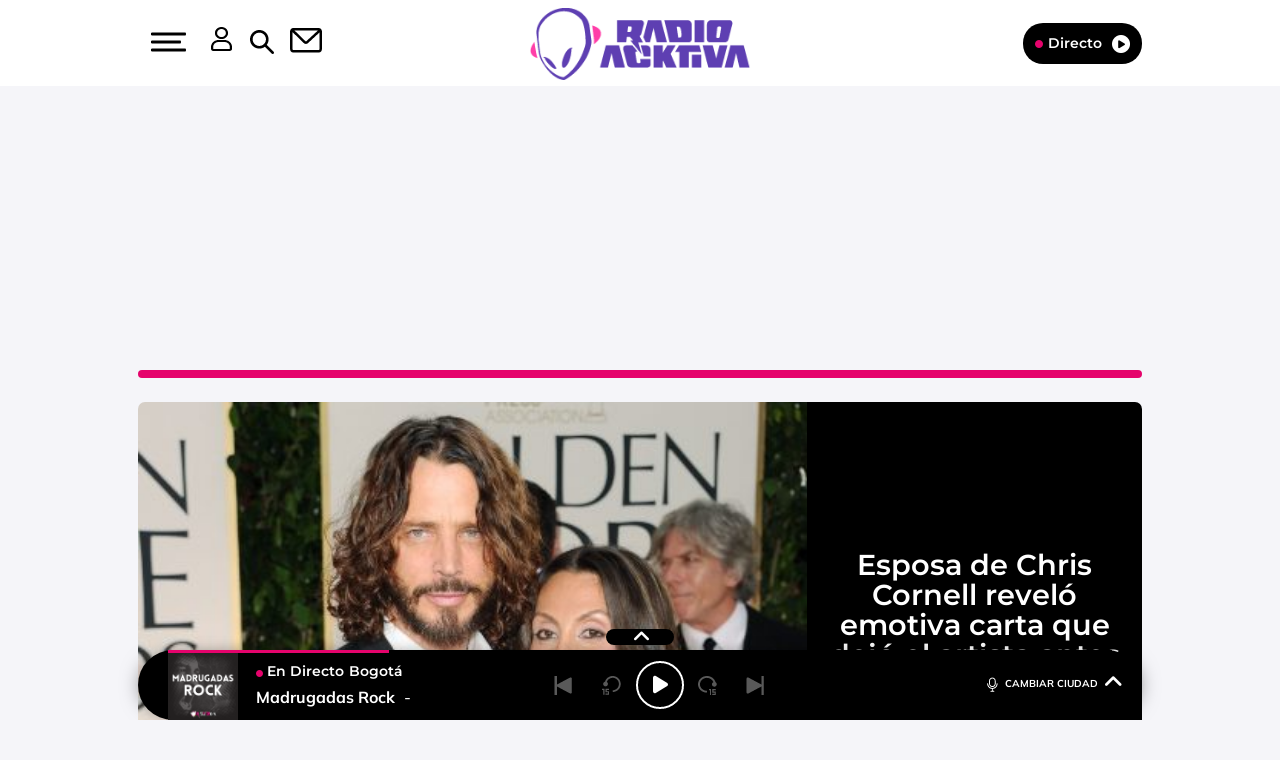

--- FILE ---
content_type: text/html; charset=UTF-8
request_url: https://www.radioacktiva.com/2021/esposa-chris-cornell-revelo-emotiva-carta-dejo-artista-fallecer-246382.html
body_size: 110023
content:
<!DOCTYPE html>
<html lang="es-CO" class="no-js">

<head>
	<meta charset="UTF-8">
	<meta http-equiv="X-UA-Compatible" content="IE=edge">
	<meta name="viewport" content="width=device-width, initial-scale=1.0, maximum-scale=5.0">
	<meta property="fb:app_id" content="1638883106262057" />
		<meta name='robots' content='index, follow, max-image-preview:large, max-snippet:-1, max-video-preview:-1' />
	<style>img:is([sizes="auto" i], [sizes^="auto," i]) { contain-intrinsic-size: 3000px 1500px }</style>
	
	<!-- This site is optimized with the Yoast SEO plugin v24.9 - https://yoast.com/wordpress/plugins/seo/ -->
	<title>Esposa de Chris Cornell reveló emotiva carta que dejó el artista antes de fallecer</title>
	<meta name="description" content="Vicky Karayiannis, viuda del guitarrista, publicó un inédito mensaje escrito a mano por Chris." />
	<link rel="canonical" href="https://www.radioacktiva.com/2021/esposa-chris-cornell-revelo-emotiva-carta-dejo-artista-fallecer-246382.html" />
	<meta property="og:locale" content="es_ES" />
	<meta property="og:type" content="article" />
	<meta property="og:title" content="Esposa de Chris Cornell reveló emotiva carta que dejó el artista antes de fallecer" />
	<meta property="og:description" content="Vicky Karayiannis, viuda del guitarrista, publicó un inédito mensaje escrito a mano por Chris." />
	<meta property="og:url" content="https://www.radioacktiva.com/2021/esposa-chris-cornell-revelo-emotiva-carta-dejo-artista-fallecer-246382.html" />
	<meta property="og:site_name" content="Radioacktiva.com" />
	<meta property="article:publisher" content="https://www.facebook.com/radioacktiva" />
	<meta property="article:published_time" content="2021-07-03T16:42:39+00:00" />
	<meta property="article:modified_time" content="2021-07-03T17:03:52+00:00" />
	<meta property="og:image" content="https://www.radioacktiva.com/wp-content/uploads/2021/07/Vicky-revela-inédita-carta-que-le-dejó-Chris-Cornell-e1625330488838.jpg" />
	<meta property="og:image:width" content="2085" />
	<meta property="og:image:height" content="1511" />
	<meta property="og:image:type" content="image/jpeg" />
	<meta name="author" content="Laura Moreno" />
	<meta name="twitter:card" content="summary_large_image" />
	<meta name="twitter:creator" content="@radioacktiva_" />
	<meta name="twitter:site" content="@radioacktiva_" />
	<meta name="twitter:label1" content="Written by" />
	<meta name="twitter:data1" content="Laura Moreno" />
	<meta name="twitter:label2" content="Est. reading time" />
	<meta name="twitter:data2" content="2 minutos" />
	<script type="application/ld+json" class="yoast-schema-graph">{"@context":"https://schema.org","@graph":[{"@type":"NewsArticle","@id":"https://www.radioacktiva.com/2021/esposa-chris-cornell-revelo-emotiva-carta-dejo-artista-fallecer-246382.html#article","isPartOf":{"@id":"https://www.radioacktiva.com/2021/esposa-chris-cornell-revelo-emotiva-carta-dejo-artista-fallecer-246382.html"},"author":{"name":"Laura Moreno","@id":"https://www.radioacktiva.com/#/schema/person/771b5db0e71cfec698f408bde2b8c40f"},"headline":"Esposa de Chris Cornell reveló emotiva carta que dejó el artista antes de fallecer","datePublished":"2021-07-03T11:42:39-05:00","dateModified":"2021-07-03T12:03:52-05:00","mainEntityOfPage":{"@id":"https://www.radioacktiva.com/2021/esposa-chris-cornell-revelo-emotiva-carta-dejo-artista-fallecer-246382.html"},"wordCount":406,"commentCount":0,"publisher":{"@id":"https://www.radioacktiva.com/#organization"},"image":{"@id":"https://www.radioacktiva.com/2021/esposa-chris-cornell-revelo-emotiva-carta-dejo-artista-fallecer-246382.html#primaryimage"},"thumbnailUrl":"https://www.radioacktiva.com/wp-content/uploads/2021/07/Vicky-revela-inédita-carta-que-le-dejó-Chris-Cornell-e1625330488838.jpg","inLanguage":"es-CO","potentialAction":[{"@type":"CommentAction","name":"Comment","target":["https://www.radioacktiva.com/2021/esposa-chris-cornell-revelo-emotiva-carta-dejo-artista-fallecer-246382.html#respond"]}]},{"@type":"WebPage","@id":"https://www.radioacktiva.com/2021/esposa-chris-cornell-revelo-emotiva-carta-dejo-artista-fallecer-246382.html","url":"https://www.radioacktiva.com/2021/esposa-chris-cornell-revelo-emotiva-carta-dejo-artista-fallecer-246382.html","name":"Esposa de Chris Cornell reveló emotiva carta que dejó el artista antes de fallecer","isPartOf":{"@id":"https://www.radioacktiva.com/#website"},"primaryImageOfPage":{"@id":"https://www.radioacktiva.com/2021/esposa-chris-cornell-revelo-emotiva-carta-dejo-artista-fallecer-246382.html#primaryimage"},"image":{"@id":"https://www.radioacktiva.com/2021/esposa-chris-cornell-revelo-emotiva-carta-dejo-artista-fallecer-246382.html#primaryimage"},"thumbnailUrl":"https://www.radioacktiva.com/wp-content/uploads/2021/07/Vicky-revela-inédita-carta-que-le-dejó-Chris-Cornell-e1625330488838.jpg","datePublished":"2021-07-03T11:42:39-05:00","dateModified":"2021-07-03T12:03:52-05:00","description":"Vicky Karayiannis, viuda del guitarrista, publicó un inédito mensaje escrito a mano por Chris.","breadcrumb":{"@id":"https://www.radioacktiva.com/2021/esposa-chris-cornell-revelo-emotiva-carta-dejo-artista-fallecer-246382.html#breadcrumb"},"inLanguage":"es-CO","potentialAction":[{"@type":"ReadAction","target":["https://www.radioacktiva.com/2021/esposa-chris-cornell-revelo-emotiva-carta-dejo-artista-fallecer-246382.html"]}]},{"@type":"ImageObject","inLanguage":"es-CO","@id":"https://www.radioacktiva.com/2021/esposa-chris-cornell-revelo-emotiva-carta-dejo-artista-fallecer-246382.html#primaryimage","url":"https://www.radioacktiva.com/wp-content/uploads/2021/07/Vicky-revela-inédita-carta-que-le-dejó-Chris-Cornell-e1625330488838.jpg","contentUrl":"https://www.radioacktiva.com/wp-content/uploads/2021/07/Vicky-revela-inédita-carta-que-le-dejó-Chris-Cornell-e1625330488838.jpg","width":2085,"height":1511,"caption":"Crédito foto: GettyImages"},{"@type":"BreadcrumbList","@id":"https://www.radioacktiva.com/2021/esposa-chris-cornell-revelo-emotiva-carta-dejo-artista-fallecer-246382.html#breadcrumb","itemListElement":[{"@type":"ListItem","position":1,"name":"Portada","item":"https://www.radioacktiva.com/"},{"@type":"ListItem","position":2,"name":"Esposa de Chris Cornell reveló emotiva carta que dejó el artista antes de fallecer"}]},{"@type":"WebSite","@id":"https://www.radioacktiva.com/#website","url":"https://www.radioacktiva.com/","name":"Radioacktiva.com","description":"Planeta Rock","publisher":{"@id":"https://www.radioacktiva.com/#organization"},"potentialAction":[{"@type":"SearchAction","target":{"@type":"EntryPoint","urlTemplate":"https://www.radioacktiva.com/?s={search_term_string}"},"query-input":{"@type":"PropertyValueSpecification","valueRequired":true,"valueName":"search_term_string"}}],"inLanguage":"es-CO"},{"@type":"Organization","@id":"https://www.radioacktiva.com/#organization","name":"Radioacktiva","url":"https://www.radioacktiva.com/","logo":{"@type":"ImageObject","inLanguage":"es-CO","@id":"https://www.radioacktiva.com/#/schema/logo/image/","url":"https://www.radioacktiva.com/wp-content/uploads/2022/03/logo.png","contentUrl":"https://www.radioacktiva.com/wp-content/uploads/2022/03/logo.png","width":836,"height":199,"caption":"Radioacktiva"},"image":{"@id":"https://www.radioacktiva.com/#/schema/logo/image/"},"sameAs":["https://www.facebook.com/radioacktiva","https://x.com/radioacktiva_","https://www.youtube.com/user/RadioacktivaColombia"]},{"@type":"Person","@id":"https://www.radioacktiva.com/#/schema/person/771b5db0e71cfec698f408bde2b8c40f","name":"Laura Moreno","image":{"@type":"ImageObject","inLanguage":"es-CO","@id":"https://www.radioacktiva.com/#/schema/person/image/","url":"https://secure.gravatar.com/avatar/f617d2a8ec75b367d0c1717736a1c4105948cd1be9a460f722e4f4dc2d57cb88?s=96&d=mm&r=g","contentUrl":"https://secure.gravatar.com/avatar/f617d2a8ec75b367d0c1717736a1c4105948cd1be9a460f722e4f4dc2d57cb88?s=96&d=mm&r=g","caption":"Laura Moreno"},"url":"https://www.radioacktiva.com/author/lauramoreno"}]}</script>
	<!-- / Yoast SEO plugin. -->


<link rel='dns-prefetch' href='//ak-ads-ns.prisasd.com' />
<link rel='dns-prefetch' href='//www.prisacom.com' />
<style id='classic-theme-styles-inline-css' type='text/css'>
/*! This file is auto-generated */
.wp-block-button__link{color:#fff;background-color:#32373c;border-radius:9999px;box-shadow:none;text-decoration:none;padding:calc(.667em + 2px) calc(1.333em + 2px);font-size:1.125em}.wp-block-file__button{background:#32373c;color:#fff;text-decoration:none}
</style>
<style id='global-styles-inline-css' type='text/css'>
:root{--wp--preset--aspect-ratio--square: 1;--wp--preset--aspect-ratio--4-3: 4/3;--wp--preset--aspect-ratio--3-4: 3/4;--wp--preset--aspect-ratio--3-2: 3/2;--wp--preset--aspect-ratio--2-3: 2/3;--wp--preset--aspect-ratio--16-9: 16/9;--wp--preset--aspect-ratio--9-16: 9/16;--wp--preset--color--black: #000000;--wp--preset--color--cyan-bluish-gray: #abb8c3;--wp--preset--color--white: #ffffff;--wp--preset--color--pale-pink: #f78da7;--wp--preset--color--vivid-red: #cf2e2e;--wp--preset--color--luminous-vivid-orange: #ff6900;--wp--preset--color--luminous-vivid-amber: #fcb900;--wp--preset--color--light-green-cyan: #7bdcb5;--wp--preset--color--vivid-green-cyan: #00d084;--wp--preset--color--pale-cyan-blue: #8ed1fc;--wp--preset--color--vivid-cyan-blue: #0693e3;--wp--preset--color--vivid-purple: #9b51e0;--wp--preset--gradient--vivid-cyan-blue-to-vivid-purple: linear-gradient(135deg,rgba(6,147,227,1) 0%,rgb(155,81,224) 100%);--wp--preset--gradient--light-green-cyan-to-vivid-green-cyan: linear-gradient(135deg,rgb(122,220,180) 0%,rgb(0,208,130) 100%);--wp--preset--gradient--luminous-vivid-amber-to-luminous-vivid-orange: linear-gradient(135deg,rgba(252,185,0,1) 0%,rgba(255,105,0,1) 100%);--wp--preset--gradient--luminous-vivid-orange-to-vivid-red: linear-gradient(135deg,rgba(255,105,0,1) 0%,rgb(207,46,46) 100%);--wp--preset--gradient--very-light-gray-to-cyan-bluish-gray: linear-gradient(135deg,rgb(238,238,238) 0%,rgb(169,184,195) 100%);--wp--preset--gradient--cool-to-warm-spectrum: linear-gradient(135deg,rgb(74,234,220) 0%,rgb(151,120,209) 20%,rgb(207,42,186) 40%,rgb(238,44,130) 60%,rgb(251,105,98) 80%,rgb(254,248,76) 100%);--wp--preset--gradient--blush-light-purple: linear-gradient(135deg,rgb(255,206,236) 0%,rgb(152,150,240) 100%);--wp--preset--gradient--blush-bordeaux: linear-gradient(135deg,rgb(254,205,165) 0%,rgb(254,45,45) 50%,rgb(107,0,62) 100%);--wp--preset--gradient--luminous-dusk: linear-gradient(135deg,rgb(255,203,112) 0%,rgb(199,81,192) 50%,rgb(65,88,208) 100%);--wp--preset--gradient--pale-ocean: linear-gradient(135deg,rgb(255,245,203) 0%,rgb(182,227,212) 50%,rgb(51,167,181) 100%);--wp--preset--gradient--electric-grass: linear-gradient(135deg,rgb(202,248,128) 0%,rgb(113,206,126) 100%);--wp--preset--gradient--midnight: linear-gradient(135deg,rgb(2,3,129) 0%,rgb(40,116,252) 100%);--wp--preset--font-size--small: 13px;--wp--preset--font-size--medium: 20px;--wp--preset--font-size--large: 36px;--wp--preset--font-size--x-large: 42px;--wp--preset--spacing--20: 0.44rem;--wp--preset--spacing--30: 0.67rem;--wp--preset--spacing--40: 1rem;--wp--preset--spacing--50: 1.5rem;--wp--preset--spacing--60: 2.25rem;--wp--preset--spacing--70: 3.38rem;--wp--preset--spacing--80: 5.06rem;--wp--preset--shadow--natural: 6px 6px 9px rgba(0, 0, 0, 0.2);--wp--preset--shadow--deep: 12px 12px 50px rgba(0, 0, 0, 0.4);--wp--preset--shadow--sharp: 6px 6px 0px rgba(0, 0, 0, 0.2);--wp--preset--shadow--outlined: 6px 6px 0px -3px rgba(255, 255, 255, 1), 6px 6px rgba(0, 0, 0, 1);--wp--preset--shadow--crisp: 6px 6px 0px rgba(0, 0, 0, 1);}:where(.is-layout-flex){gap: 0.5em;}:where(.is-layout-grid){gap: 0.5em;}body .is-layout-flex{display: flex;}.is-layout-flex{flex-wrap: wrap;align-items: center;}.is-layout-flex > :is(*, div){margin: 0;}body .is-layout-grid{display: grid;}.is-layout-grid > :is(*, div){margin: 0;}:where(.wp-block-columns.is-layout-flex){gap: 2em;}:where(.wp-block-columns.is-layout-grid){gap: 2em;}:where(.wp-block-post-template.is-layout-flex){gap: 1.25em;}:where(.wp-block-post-template.is-layout-grid){gap: 1.25em;}.has-black-color{color: var(--wp--preset--color--black) !important;}.has-cyan-bluish-gray-color{color: var(--wp--preset--color--cyan-bluish-gray) !important;}.has-white-color{color: var(--wp--preset--color--white) !important;}.has-pale-pink-color{color: var(--wp--preset--color--pale-pink) !important;}.has-vivid-red-color{color: var(--wp--preset--color--vivid-red) !important;}.has-luminous-vivid-orange-color{color: var(--wp--preset--color--luminous-vivid-orange) !important;}.has-luminous-vivid-amber-color{color: var(--wp--preset--color--luminous-vivid-amber) !important;}.has-light-green-cyan-color{color: var(--wp--preset--color--light-green-cyan) !important;}.has-vivid-green-cyan-color{color: var(--wp--preset--color--vivid-green-cyan) !important;}.has-pale-cyan-blue-color{color: var(--wp--preset--color--pale-cyan-blue) !important;}.has-vivid-cyan-blue-color{color: var(--wp--preset--color--vivid-cyan-blue) !important;}.has-vivid-purple-color{color: var(--wp--preset--color--vivid-purple) !important;}.has-black-background-color{background-color: var(--wp--preset--color--black) !important;}.has-cyan-bluish-gray-background-color{background-color: var(--wp--preset--color--cyan-bluish-gray) !important;}.has-white-background-color{background-color: var(--wp--preset--color--white) !important;}.has-pale-pink-background-color{background-color: var(--wp--preset--color--pale-pink) !important;}.has-vivid-red-background-color{background-color: var(--wp--preset--color--vivid-red) !important;}.has-luminous-vivid-orange-background-color{background-color: var(--wp--preset--color--luminous-vivid-orange) !important;}.has-luminous-vivid-amber-background-color{background-color: var(--wp--preset--color--luminous-vivid-amber) !important;}.has-light-green-cyan-background-color{background-color: var(--wp--preset--color--light-green-cyan) !important;}.has-vivid-green-cyan-background-color{background-color: var(--wp--preset--color--vivid-green-cyan) !important;}.has-pale-cyan-blue-background-color{background-color: var(--wp--preset--color--pale-cyan-blue) !important;}.has-vivid-cyan-blue-background-color{background-color: var(--wp--preset--color--vivid-cyan-blue) !important;}.has-vivid-purple-background-color{background-color: var(--wp--preset--color--vivid-purple) !important;}.has-black-border-color{border-color: var(--wp--preset--color--black) !important;}.has-cyan-bluish-gray-border-color{border-color: var(--wp--preset--color--cyan-bluish-gray) !important;}.has-white-border-color{border-color: var(--wp--preset--color--white) !important;}.has-pale-pink-border-color{border-color: var(--wp--preset--color--pale-pink) !important;}.has-vivid-red-border-color{border-color: var(--wp--preset--color--vivid-red) !important;}.has-luminous-vivid-orange-border-color{border-color: var(--wp--preset--color--luminous-vivid-orange) !important;}.has-luminous-vivid-amber-border-color{border-color: var(--wp--preset--color--luminous-vivid-amber) !important;}.has-light-green-cyan-border-color{border-color: var(--wp--preset--color--light-green-cyan) !important;}.has-vivid-green-cyan-border-color{border-color: var(--wp--preset--color--vivid-green-cyan) !important;}.has-pale-cyan-blue-border-color{border-color: var(--wp--preset--color--pale-cyan-blue) !important;}.has-vivid-cyan-blue-border-color{border-color: var(--wp--preset--color--vivid-cyan-blue) !important;}.has-vivid-purple-border-color{border-color: var(--wp--preset--color--vivid-purple) !important;}.has-vivid-cyan-blue-to-vivid-purple-gradient-background{background: var(--wp--preset--gradient--vivid-cyan-blue-to-vivid-purple) !important;}.has-light-green-cyan-to-vivid-green-cyan-gradient-background{background: var(--wp--preset--gradient--light-green-cyan-to-vivid-green-cyan) !important;}.has-luminous-vivid-amber-to-luminous-vivid-orange-gradient-background{background: var(--wp--preset--gradient--luminous-vivid-amber-to-luminous-vivid-orange) !important;}.has-luminous-vivid-orange-to-vivid-red-gradient-background{background: var(--wp--preset--gradient--luminous-vivid-orange-to-vivid-red) !important;}.has-very-light-gray-to-cyan-bluish-gray-gradient-background{background: var(--wp--preset--gradient--very-light-gray-to-cyan-bluish-gray) !important;}.has-cool-to-warm-spectrum-gradient-background{background: var(--wp--preset--gradient--cool-to-warm-spectrum) !important;}.has-blush-light-purple-gradient-background{background: var(--wp--preset--gradient--blush-light-purple) !important;}.has-blush-bordeaux-gradient-background{background: var(--wp--preset--gradient--blush-bordeaux) !important;}.has-luminous-dusk-gradient-background{background: var(--wp--preset--gradient--luminous-dusk) !important;}.has-pale-ocean-gradient-background{background: var(--wp--preset--gradient--pale-ocean) !important;}.has-electric-grass-gradient-background{background: var(--wp--preset--gradient--electric-grass) !important;}.has-midnight-gradient-background{background: var(--wp--preset--gradient--midnight) !important;}.has-small-font-size{font-size: var(--wp--preset--font-size--small) !important;}.has-medium-font-size{font-size: var(--wp--preset--font-size--medium) !important;}.has-large-font-size{font-size: var(--wp--preset--font-size--large) !important;}.has-x-large-font-size{font-size: var(--wp--preset--font-size--x-large) !important;}
:where(.wp-block-post-template.is-layout-flex){gap: 1.25em;}:where(.wp-block-post-template.is-layout-grid){gap: 1.25em;}
:where(.wp-block-columns.is-layout-flex){gap: 2em;}:where(.wp-block-columns.is-layout-grid){gap: 2em;}
:root :where(.wp-block-pullquote){font-size: 1.5em;line-height: 1.6;}
</style>
<link rel='stylesheet' id='sweetalert-css' href='https://www.radioacktiva.com/wp-content/plugins/integracion-usuario-unificado/recursos/js/sweetalert-master/lib/sweet-alert.css' type='text/css' media='all' />
<link rel='stylesheet' id='estilos-comentarios-css' href='https://www.radioacktiva.com/wp-content/plugins/integracion-usuario-unificado/recursos/estilos.css' type='text/css' media='screen' />
<link rel='stylesheet' id='nwp-styles-css' href='https://www.radioacktiva.com/wp-content/themes/nwp/public/assets/css/styles.min.css' type='text/css' media='all' />
<link rel='stylesheet' id='nwp-main-css' href='https://www.radioacktiva.com/wp-content/themes/nwp/public/assets/dist/css/main.min.css' type='text/css' media='all' />
<link rel='stylesheet' id='pie-comunes-css' href='https://www.prisacom.com/comunes/piecomun-v9/css/pie-comunes.css' type='text/css' media='all' />
<link rel="preload" href="https://www.radioacktiva.com/wp-content/themes/nwp/public/assets/css/swiper-bundle.min.css" as="style"><link rel='stylesheet' id='swiper-css' href='https://www.radioacktiva.com/wp-content/themes/nwp/public/assets/css/swiper-bundle.min.css' type='text/css' media='all' />
<link rel='stylesheet' id='countdown-block_block-css' href='https://www.radioacktiva.com/wp-content/themes/nwp/src/Blocks/CountdownBlock/assets/css/countdown-block.min.css' type='text/css' media='all' />
<link rel='stylesheet' id='spinner-css' href='https://www.radioacktiva.com/wp-content/themes/nwp/src/Blocks/VotingList/js/spinner/spin.css' type='text/css' media='all' />
<link rel='stylesheet' id='fancybox-css' href='https://www.radioacktiva.com/wp-content/plugins/easy-fancybox/fancybox/1.5.4/jquery.fancybox.min.css' type='text/css' media='screen' />
<style id='fancybox-inline-css' type='text/css'>
#fancybox-content{border-color:#fff;}
</style>
<link rel='stylesheet' id='permanent-player-css' href='https://www.radioacktiva.com/wp-content/themes/nwp/src/Player/assets/css/permanent-player.min.css' type='text/css' media='all' />
<script type="text/javascript" src="https://www.radioacktiva.com/wp-includes/js/jquery/jquery.min.js" id="jquery-core-js"></script>
<script type="text/javascript" src="https://www.radioacktiva.com/wp-includes/js/jquery/jquery-migrate.min.js" id="jquery-migrate-js"></script>
<script type="text/javascript" defer="defer" src="https://www.radioacktiva.com/wp-content/plugins/integracion-usuario-unificado/recursos/js/sweetalert-master/lib/sweet-alert.min.js" id="sweetalert-js"></script>
<script type="text/javascript" async="async" src="https://www.radioacktiva.com/wp-includes/js/jquery/jquery.form.min.js" id="jquery-form-js"></script>
<script type="text/javascript" id="uunificado-js-extra">
/* <![CDATA[ */
var parametros = {"ajaxurl":"https:\/\/www.radioacktiva.com\/wp-admin\/admin-ajax.php","registro_url":"https:\/\/seguro.radioacktiva.com\/registro","back_url":"UPrrIDtWU6nIhnXtYekYSRD03IcJaXEwxGJEzxu3sxZxrTSz291izLU0J2XBOUctYvJB9xYnXBtKyq7DUa15HQPyXCCPOeLe4G0qUrLj4bpO5ErVVHp9HeLyX9IlPehTgq%2BOPLxIwfIGdkoC8AhASA%3D%3D","post_id":"246382","current_blog_id":"1","identificacion_url":"https:\/\/seguro.radioacktiva.com\/conectar","perfil_url":"https:\/\/seguro.radioacktiva.com\/perfil","desconexion_url":"https:\/\/seguro.radioacktiva.com\/desconectar","ttt_variable_res":"radioactiva_res","concurso_medio":"USUN_MEDIO","umccode":"120","service_login":"https:\/\/seguro.elpais.com\/wsUserInfo"};
/* ]]> */
</script>
<script type="text/javascript" defer="defer" src="https://www.radioacktiva.com/wp-content/plugins/integracion-usuario-unificado/recursos/js/uunificado.js" id="uunificado-js"></script>
<script type="text/javascript" defer="defer" src="https://www.radioacktiva.com/wp-content/themes/nwp/src/Blocks/ContestBlock/js/sweetalert-master/lib/sweet-alert.min.js" id="sweetalert-defer-js"></script>
<script type="text/javascript" defer="defer" src="https://www.radioacktiva.com/wp-content/themes/nwp/src/Blocks/VotingList/js/spinner/spin.js" id="spinner-defer-js"></script>
<script type="text/javascript" defer="defer" src="https://www.radioacktiva.com/wp-content/themes/nwp/src/Refresh/js/refresh.js" id="refresh-js"></script>
<script type="text/javascript" src="https://www.radioacktiva.com/wp-content/themes/nwp/src/Blocks/AdvertisingBlock/js/omnirrss.js" id="omnirrss-js"></script>
<script type="text/javascript" src="https://ak-ads-ns.prisasd.com/slot/latam/slot.js" id="pbs-slots-js"></script>
<script type="text/javascript" id="pbs-slots-js-after">
/* <![CDATA[ */
if (typeof huecosPBSjson === "undefined") var huecosPBSjson ={
    "desktop":{
        "ldb1":[[728,90],[970,90],[980,90],[980,180],[980,220],[980,250],[970,250]],
        "ldb2":[[728,90],[980,90]],
        "mpu1":[[300, 600],[300,250]],
        "mpu2":[[300, 600],[300,250]],
        "mpu3":[[300, 600],[300,250]],
        "inter":true,
        "skin":"",
        "intext":true,
        "nstdX":[6,5,4,3,1],
        "natAd1":["fluid",[300,250]],
        "natAd2":["fluid",[300,250]],
        "natAd3":["fluid",[300,250]],
        "sky1": [[160, 600],[120,600],[421,900]],
        "sky2": [[160, 600],[120,600],[422,900]]
    },
    "mobile":{
        "mldb1":[[320, 100],[320, 50]],
        "mldb2":[320, 50],
        "mpu1":[[300,600],[300,250]],
        "mpu2":[[300, 600],[300,250]],
        "mpu3":[[300, 600],[300,250]],
        "nstdX":[6,4,3],
        "intext":true,
        "minter":[320, 480]
    }
};
/* ]]> */
</script>
<script type="text/javascript" id="tttpubli-js-extra">
/* <![CDATA[ */
var gtpdata = {"gtpadunit":"radioacktiva_web\/noticia","alias_publi":"radioacktiva_web","keywords":["246382"]};
/* ]]> */
</script>
<script type="text/javascript" src="https://www.radioacktiva.com/wp-content/themes/nwp/src/Blocks/AdvertisingBlock/js/publi.js" id="tttpubli-js"></script>
<link rel="preload" href="https://www.radioacktiva.com/wp-content/uploads/2021/07/Vicky-revela-inédita-carta-que-le-dejó-Chris-Cornell-e1625330488838-436x291.jpg" as="image">        <link rel="preconnect" href="//sdk.privacy-center.org">
        <link rel="preconnect" href="//sdk-gcp.privacy-center.org">
        <link rel="preload" as="script" href="https://cmp.prisa.com/dist/cmp.js">
        <script src="https://cmp.prisa.com/dist/cmp.js"></script>
<link rel="preload" href="https://www.radioacktiva.com/wp-content/themes/nwp/public/assets/fonts/Mulish/Mulish-Regular.woff2" as="font" type="font/woff2" crossorigin>        <meta http-equiv="x-dns-prefetch-control" content="on">
                    <script>
                    if (typeof _top_global == "undefined") {
                        document.write("<script type=\"text/javascript\" src=\"//prisamusicales.player-top.prisasd.com/psdmedia/media/simple/js/SimpleMediaPlayer.min.js\"><\/script>");
                        _top_global = 1;
                    }
                </script>
<meta property="fb:use_automatic_ad_placement" content="enable=true ad_density=default">        <script type="text/javascript">
            window.DTM = {
                eventQueue: [],
                trackEvent: function(eventName, data) {
                    window.DTM.eventQueue.push({
                        "eventName": eventName,
                        "data": data
                    });
                }
            };
        </script>
                <script type='text/javascript'>
            wp_debug = false;
        </script>
    <link rel="amphtml" href="https://www.radioacktiva.com/2021/esposa-chris-cornell-revelo-emotiva-carta-dejo-artista-fallecer-246382.html/amp"><link rel="icon" href="https://www.radioacktiva.com/wp-content/uploads/2024/12/cropped-favicon-new1-32x32.png" sizes="32x32" />
<link rel="icon" href="https://www.radioacktiva.com/wp-content/uploads/2024/12/cropped-favicon-new1-192x192.png" sizes="192x192" />
<link rel="apple-touch-icon" href="https://www.radioacktiva.com/wp-content/uploads/2024/12/cropped-favicon-new1-180x180.png" />
<meta name="msapplication-TileImage" content="https://www.radioacktiva.com/wp-content/uploads/2024/12/cropped-favicon-new1-270x270.png" />
	<script type="text/javascript">
		window.dataLayer = window.dataLayer || [];
	</script>
	<script id="pmuserjs" src="https://static.prisa.com/dist/subs/pmuser/v2/stable/pmuser.min.js" defer=""></script></head>

<body>
	
	<header>
    <div id="nav" class="main-header bg-white">
        <div class="container h-100 bg-white">
            <div class="row h-100">
                <div class="column-xs-4 column-sm-3 d-flex">
                    <div class="hamburger js-hamburger" role="button" aria-label="menu">
                        <div class="hamburger-menu"></div>
                    </div>
                    <div class="search-part h-pa hidden bg-white">
                        <form method="get" id="searchForm" onsubmit="wpSearch(event);">
                            <i role="button" class="fa-solid fa-magnifying-glass" onclick="wpSearch(event, 'search')"></i>
                            <input id="search" type="search" name="s" placeholder="Buscar..." autocomplete="off" value="" />
                            <i role="button" class="fa-solid fa-xmark js-search"></i>
                            <a id="search-link" href="https://www.radioacktiva.com"></a>
                        </form>
                    </div>
                    <div class="login-part h-pa hidden bg-white">
                        <i class="fa-solid fa-xmark fa-2x text-black js-profile" role="button" aria-label="close profile"></i>
                        <div id="zona-usuarios" class="login">
                            <p>
                                <span id="primero"></span> | <span id="segundo"></span>
                            </p>
                        </div>
                    </div>
                    <div class="hidden-xs hidden-sm profile js-profile" role="button" aria-label="profile">
                        <i class="fa-regular fa-user text-white"></i>
                    </div>
                    <div class="hidden-xs search js-search" role="button" aria-label="search">
                        <img data-no-lazy="1" height="19" width="19" src="https://www.radioacktiva.com/wp-content/themes/nwp/public/assets/images/search-icon.svg" alt="Search">
                    </div>
                                            <a href="https://seguro.radioacktiva.com/newsletters/lnp/1/282" rel="noopener noreferrer" target="_blank" aria-label="Newsletter">
                            <div class="newsletter hidden-xs hidden-xss" role="button" aria-label="newsletter">
                                <i class="fa-regular fa-envelope text-white"></i>
                            </div>
                        </a>
                                    </div>
                <div class="column-xs-4 column-sm-6 d-flex h-100">
                    <div class="logo m-auto">
                                                <a href="https://www.radioacktiva.com" aria-label="Logo Link">
                            <img width="286" height="84" src="https://www.radioacktiva.com/wp-content/uploads/2024/12/LOGO-RADIOACKTIVA-WEB-286X84.png" class="img-responsive" alt="" decoding="async" srcset="https://www.radioacktiva.com/wp-content/uploads/2024/12/LOGO-RADIOACKTIVA-WEB-286X84.png 286w, https://www.radioacktiva.com/wp-content/uploads/2024/12/LOGO-RADIOACKTIVA-WEB-286X84-250x73.png 250w" sizes="(max-width: 286px) 100vw, 286px" />                            <span class="hidden-text">Esposa de Chris Cornell reveló emotiva carta que dejó el artista antes de fallecer</span>
                        </a>
                                            </div>
                </div>
                <div class="column-xs-4 column-sm-3">
                    <div class="radio hidden-xss">
                        <a href="https://www.radioacktiva.com/" class="js-play-menu no-ajaxy" target="_blank" rel="noopener noreferrer" aria-label="Radio">
                            <i class="fa fa-circle"></i>Directo <i class="fa-solid fa-circle-play"></i>
                        </a>
                    </div>
                </div>
            </div>
        </div>
    </div>
</header>
<div class="menu-list">
    <div class="container">
        <div class="row bg-white">
            <div class="column-xs-12 d-md-none text-center text-white search-part bg-white">
                <form method="get" id="searchForm_h" onsubmit="wpSearchMobile(event);">
                    <input id="search_h" type="search" name="s" placeholder="Buscar..." value="" />
                    <input type="submit" value="Buscar" class="text-black" style="background-color: #e5036c; box-shadow: none; color: white !important;"></input>
                </form>
            </div>
            <div class="column-xs-12 d-md-none">
                <div class="login-social text-center">
                    <div class="login">
                        <span id="primero_h"></span> |
                        <span id="segundo_h"></span>
                                                <a href="https://seguro.radioacktiva.com/newsletters/lnp/1/282" rel="noopener noreferrer" target="_blank" aria-label="Newsletter">
                         | <span id="tercero_h">NEWSLETTER</span>
                        </a>
                                            </div>
                </div>
            </div>
            <div class="column-xs-12 column-lg-5" itemscope="itemscope" itemtype="http://schema.org/SiteNavigationElement" role="navigation">
                <nav id="navbar" class="menu-menu-principal-container"><ul id="menu-menu-principal" class="nav navbar-nav main-menu"><li class=' menu-item menu-item-type-taxonomy menu-item-object-secciones current-post-ancestor current-menu-parent current-post-parent'><a itemprop="url" href="https://www.radioacktiva.com/secciones/rockactividad" target=""><span itemprop="name">Rockactividad</span></a></li>
<li class=' menu-item menu-item-type-taxonomy menu-item-object-secciones'><a itemprop="url" href="https://www.radioacktiva.com/secciones/deportes" target=""><span itemprop="name">Deportes</span></a></li>
<li class=' menu-item menu-item-type-taxonomy menu-item-object-secciones'><a itemprop="url" href="https://www.radioacktiva.com/secciones/tecnologia" target=""><span itemprop="name">Tecnología</span></a></li>
<li class=' menu-item menu-item-type-taxonomy menu-item-object-secciones'><a itemprop="url" href="https://www.radioacktiva.com/secciones/cine-y-tv" target=""><span itemprop="name">Cine y TV</span></a></li>
<li class=' menu-item menu-item-type-taxonomy menu-item-object-secciones'><a itemprop="url" href="https://www.radioacktiva.com/secciones/tendencias" target=""><span itemprop="name">Tendencias</span></a></li>
<li class=' menu-item menu-item-type-post_type menu-item-object-page'><a itemprop="url" href="https://www.radioacktiva.com/programacion" target=""><span itemprop="name">Programación</span></a></li>
<li class=' menu-item menu-item-type-post_type menu-item-object-page'><a itemprop="url" href="https://www.radioacktiva.com/terminos-y-condiciones-actividades" target=""><span itemprop="name">Actividades</span></a></li>
</ul></nav>            </div>
            <div class="column-xs-12 column-lg-7">
                                <div class="social">
                    <p>Síguenos</p>
                    <div class="d-flex">
                                                    <a href="https://www.facebook.com/radioacktiva" target="_blank" rel="noopener noreferrer" aria-label="Facebook">
                                <i class="fa-brands fa-facebook"></i>
                            </a>
                                                    <a href="https://twitter.com/radioacktiva_" target="_blank" rel="noopener noreferrer" aria-label="Twitter">
                                <img height="21" width="21" src="https://www.radioacktiva.com/wp-content/themes/nwp/public/assets/images/red-x.png" alt="X">
                            </a>
                                                    <a href="https://www.youtube.com/user/RadioacktivaColombia" target="_blank" rel="noopener noreferrer" aria-label="Youtube">
                                <i class="fa-brands fa-youtube"></i>
                            </a>
                                                    <a href="https://www.instagram.com/radioacktiva/" target="_blank" rel="noopener noreferrer" aria-label="Instagram">
                                <i class="fa-brands fa-instagram"></i>
                            </a>
                                            </div>

                                            <p class="links-extra">
                            <a href="https://www.radioacktiva.com/directorio" 
                                rel="noopener noreferrer" 
                                target="" 
                                aria-label="Cómo encontrarnos">
                                Cómo encontrarnos
                            </a>
                        </p>
                                    </div>
            </div>
        </div>
    </div>
</div>
	<script type="text/javascript">
		var ttt_hashDatos = true;
		let unificadoIsConnected = false;

		jQuery(document).ready(function($) {
			document.querySelector("header .profile").style.display = "block";
			document.querySelector(".menu-list .login-social .login").style.display = "block";
			let divDatosPrimero = document.getElementById("primero");
			let divDatosSegundo = document.getElementById("segundo");
			let divDatosPrimeroH = document.getElementById("primero_h");
			let divDatosSegundoH = document.getElementById("segundo_h");
			divDatosPrimero.innerHTML = '<a href="' + parametros.identificacion_url + '?backURL=' + parametros.back_url + '">IDENTIFÍCATE</a>';
			divDatosSegundo.innerHTML = '<a href="' + parametros.registro_url + '?prod=REG&o=BASIC&backURL=' + parametros.back_url + '">REGÍSTRATE</a>';
			divDatosPrimeroH.innerHTML = '<a href="' + parametros.identificacion_url + '?backURL=' + parametros.back_url + '">IDENTIFÍCATE</a>';
			divDatosSegundoH.innerHTML = '<a href="' + parametros.registro_url + '?prod=REG&o=BASIC&backURL=' + parametros.back_url + '">REGÍSTRATE</a>';

			unificadoIsConnected = PMUser ? PMUser.isLoggedInLocal() : false;

			if (unificadoIsConnected) {
				ttt_hashDatos = PMUser.user.dataWsUserInfo.id;

				divDatosPrimero.innerHTML = '<a href="' + parametros.perfil_url + '" target="_blank" rel="noopener noreferrer">HOLA</a>';
				divDatosSegundo.innerHTML = '<a href="' + parametros.desconexion_url + '?backURL=' + parametros.back_url + '">DESCONECTAR</a>';
				divDatosPrimeroH.innerHTML = '<a href="' + parametros.perfil_url + '" target="_blank" rel="noopener noreferrer">HOLA</a>';
				divDatosSegundoH.innerHTML = '<a href="' + parametros.desconexion_url + '?backURL=' + parametros.back_url + '">DESCONECTAR</a>';
			}

			if (unificadoIsConnected) {
				jQuery('.usuario_vota').show();
			}
		});

		jQuery(document).on('click', '#primero', e => {
			if (!unificadoIsConnected) {
				e.preventDefault()
				document.location.href = parametros.identificacion_url + '?backURL=' + parametros.back_url;
			}
		})

		jQuery(document).on('click', '#primero_h', e => {
			if (!unificadoIsConnected) {
				e.preventDefault()
				document.location.href = parametros.identificacion_url + '?backURL=' + parametros.back_url;
			}
		})

		jQuery(document).on('click', '#segundo', e => {
			e.preventDefault()
			if (!unificadoIsConnected) {
				document.location.href = parametros.registro_url + '?prod=REG&o=BASIC&backURL=' + parametros.back_url;
			} else {
				document.location.href = parametros.desconexion_url + '?backURL=' + parametros.back_url;
			}

		})

		jQuery(document).on('click', '#segundo_h', e => {
			e.preventDefault()
			if (!unificadoIsConnected) {
				document.location.href = parametros.registro_url + '?prod=REG&o=BASIC&backURL=' + parametros.back_url;
			} else {
				document.location.href = parametros.desconexion_url + '?backURL=' + parametros.back_url;
			}
		})
	</script>
    <main id="main" role="main">
                <script>
            var newLink = replaceQueryParam('post', '246382', jQuery('#wp-admin-bar-edit > a').attr('href'));

            if (newLink != null) {
                jQuery('#wp-admin-bar-edit > a').attr('href', newLink);
            }

            function replaceQueryParam(param, newval, search) {
                if (typeof search !== 'undefined') {
                    let regex = new RegExp("([?;&])" + param + "[^&;]*[;&]?");
                    let query = search.replace(regex, "$1").replace(/&$/, '');
                    return (query.length > 2 ? query + "&" : "?") + (newval ? param + "=" + newval : '');
                }
                return null;
            }
        </script>
                <script type="text/javascript">
            if (typeof parametros !== 'undefined') {
                parametros['post_id'] = '246382';
                parametros['back_url'] = 'UPrrIDtWU6nIhnXtYekYSRD03IcJaXEwxGJEzxu3sxZxrTSz291izLU0J2XBOUctYvJB9xYnXBtKyq7DUa15HQPyXCCPOeLe4G0qUrLj4bpO5ErVVHp9HeLyX9IlPehTgq%2BOPLxIwfIGdkoC8AhASA%3D%3D';
            }

            if (typeof dataLayer !== 'undefined') {
                dataLayer.push({
                    'event': 'virtualPageView',
                    'virtualUrl': location.pathname,
                    'pagePath': location.pathname
                });
            }

            if (typeof ga !== 'undefined') {
                ga('send', 'pageview', location.pathname);
            }
        </script>
                <script type="text/javascript">
            DTM.pageDataLayer = {"articleID":246382,"articleLength":277,"articleTitle":"Esposa de Chris Cornell revel\u00f3 emotiva carta que dej\u00f3 el artista antes de fallecer","audioContent":"0","author":[{"id":"laura_moreno","name":"Laura Moreno"}],"brand":"0","brandedContent":"0","businessUnit":"radio","canonicalURL":"https:\/\/www.radioacktiva.com\/2021\/esposa-chris-cornell-revelo-emotiva-carta-dejo-artista-fallecer-246382.html","cleanURL":"https:\/\/www.radioacktiva.com\/2021\/esposa-chris-cornell-revelo-emotiva-carta-dejo-artista-fallecer-246382.html","cms":"wp","creationDate":"2021\/07\/03","destinationURL":"https:\/\/www.radioacktiva.com\/2021\/esposa-chris-cornell-revelo-emotiva-carta-dejo-artista-fallecer-246382.html","domain":"radioacktiva.com","editionNavigation":"","geoRegion":"colombia","language":"es","liveContent":"not-set","loadType":"secuencial","onsiteSearch":"0","onsiteSearchTerm":"","onsiteSearchResults":"","org":"prisa","pageInstanceID":"1768458244_9250790","pageName":"radioacktivacom\/2021\/esposa-chris-cornell-revelo-emotiva-carta-dejo-artista-fallecer-246382.html","pageTitle":"Esposa de Chris Cornell revel\u00f3 emotiva carta que dej\u00f3 el artista antes de fallecer","pageType":"articulo","primaryCategory":"rockactividad","profileID":"","program":"","programRegion":"","programStation":"radioacktiva","publishDate":"2021\/07\/03","publisher":"radioacktiva","referringDomain":"","referringURL":"","registeredUser":"0","server":"radioacktiva.com","siteID":"radioacktivacom","ssl":"1","subCategory1":"","subCategory2":"","sysEnv":"web","tags":[],"thematic":"musical","updateDate":"2021\/07\/03","videoContent":"0","editorialTone":"bogota"};
            DTM.pageDataLayer['destinationURL'] = location.href;

            if (DTM.pageDataLayer['tags']) {
                window.listado_norm_tags = "";
                window.listado_id_tags = "";
            }

            if (typeof RADIO_DATA !== 'undefined' && RADIO_DATA.idRef) {
                DTM.pageDataLayer['editionNavigation'] = RADIO_DATA.idRef;
            }

            if (typeof window.PEPuname !== 'undefined') {
                DTM.pageDataLayer['registeredUser'] = '1';
            }

            if (typeof document.referrer !== 'undefined') {
                DTM.pageDataLayer['referringDomain'] = document.referrer;
                DTM.pageDataLayer['referringURL'] = document.referrer;
            }
        </script>
    <link rel="preload" as="script" href="https://assets.adobedtm.com/0681c221600c/accaac2d28a7/launch-435e794fa08a.min.js" /><script id="adobedtm-js" src="https://assets.adobedtm.com/0681c221600c/accaac2d28a7/launch-435e794fa08a.min.js" async></script>        <div class="container mb-24 mt-24 interna">
            <div class="wrap-content">
                <div class="publi_space">
            <script type="text/javascript">
            gtpdata['gtpadunit'] = "radioacktiva_web/noticia";
            gtpdata['keywords'] = ["246382"];
        </script>
<div class="row">
			<section class='publi_SKIN p-0'>
			<div class="column-xs-12">
				<div class="banner">
					<div id='publi_radioacktiva_web-SKIN' class="" style="">
						<div id="SKIN-8278">
							<script type='text/javascript'>
								if (typeof (allPublis) === 'undefined') {
									allPublis = [];
								}
								if (typeof(huecosPBS) =='undefined') {
									let advertising_window_width = Math.max(document.documentElement.clientWidth, window.innerWidth || 0);
									if (advertising_window_width>=600) {
										var huecosPBS = huecosPBSjson["desktop"];
									} else {
										var huecosPBS = huecosPBSjson["mobile"];
									}
								}

								if ("SKIN".includes("NSTD") || huecosPBS.hasOwnProperty("skin")) {
									let publiData = {
										d:"SKIN-8278",
										p:"skin",
										s: huecosPBS["skin"]
									};

									allPublis.push(publiData);
								}
							</script>
						</div>
					</div>
				</div>
			</div>
		</section>
	</div>        <script type="text/javascript">
            gtpdata['gtpadunit'] = "radioacktiva_web/noticia";
            gtpdata['keywords'] = ["246382"];
        </script>
<div class="row">
			<section class='publi_LDB p-0'>
			<div class="column-xs-12">
				<div class="banner">
					<div id='publi_radioacktiva_web-LDB1' class="" style="">
						<div id="LDB1-5044">
							<script type='text/javascript'>
								if (typeof (allPublis) === 'undefined') {
									allPublis = [];
								}
								if (typeof(huecosPBS) =='undefined') {
									let advertising_window_width = Math.max(document.documentElement.clientWidth, window.innerWidth || 0);
									if (advertising_window_width>=600) {
										var huecosPBS = huecosPBSjson["desktop"];
									} else {
										var huecosPBS = huecosPBSjson["mobile"];
									}
								}

								if ("LDB1".includes("NSTD") || huecosPBS.hasOwnProperty("ldb1")) {
									let publiData = {
										d:"LDB1-5044",
										p:"ldb1",
										s: huecosPBS["ldb1"]
									};

									allPublis.push(publiData);
								}
							</script>
						</div>
					</div>
				</div>
			</div>
		</section>
	</div>        <script type="text/javascript">
            gtpdata['gtpadunit'] = "radioacktiva_web/noticia";
            gtpdata['keywords'] = ["246382"];
        </script>
<div class="row">
			<section class='publi_MLDB p-0'>
			<div class="column-xs-12">
				<div class="banner">
					<div id='publi_radioacktiva_web-MLDB1' class="" style="">
						<div id="MLDB1-640">
							<script type='text/javascript'>
								if (typeof (allPublis) === 'undefined') {
									allPublis = [];
								}
								if (typeof(huecosPBS) =='undefined') {
									let advertising_window_width = Math.max(document.documentElement.clientWidth, window.innerWidth || 0);
									if (advertising_window_width>=600) {
										var huecosPBS = huecosPBSjson["desktop"];
									} else {
										var huecosPBS = huecosPBSjson["mobile"];
									}
								}

								if ("MLDB1".includes("NSTD") || huecosPBS.hasOwnProperty("mldb1")) {
									let publiData = {
										d:"MLDB1-640",
										p:"mldb1",
										s: huecosPBS["mldb1"]
									};

									allPublis.push(publiData);
								}
							</script>
						</div>
					</div>
				</div>
			</div>
		</section>
	</div>        <script type="text/javascript">
            gtpdata['gtpadunit'] = "radioacktiva_web/noticia";
            gtpdata['keywords'] = ["246382"];
        </script>
<div class="row">
			<section class='publi_INTER p-0'>
			<div class="column-xs-12">
				<div class="banner">
					<div id='publi_radioacktiva_web-INTER' class="" style="">
						<div id="INTER-3687">
							<script type='text/javascript'>
								if (typeof (allPublis) === 'undefined') {
									allPublis = [];
								}
								if (typeof(huecosPBS) =='undefined') {
									let advertising_window_width = Math.max(document.documentElement.clientWidth, window.innerWidth || 0);
									if (advertising_window_width>=600) {
										var huecosPBS = huecosPBSjson["desktop"];
									} else {
										var huecosPBS = huecosPBSjson["mobile"];
									}
								}

								if ("INTER".includes("NSTD") || huecosPBS.hasOwnProperty("inter")) {
									let publiData = {
										d:"INTER-3687",
										p:"inter",
										s: huecosPBS["inter"]
									};

									allPublis.push(publiData);
								}
							</script>
						</div>
					</div>
				</div>
			</div>
		</section>
	</div>        <script type="text/javascript">
            gtpdata['gtpadunit'] = "radioacktiva_web/noticia";
            gtpdata['keywords'] = ["246382"];
        </script>
<div class="row">
			<section class='publi_SKY p-0'>
			<div class="column-xs-12">
				<div class="banner">
					<div id='publi_radioacktiva_web-SKY1' class="sky-publi" style="">
						<div id="SKY1-6358">
							<script type='text/javascript'>
								if (typeof (allPublis) === 'undefined') {
									allPublis = [];
								}
								if (typeof(huecosPBS) =='undefined') {
									let advertising_window_width = Math.max(document.documentElement.clientWidth, window.innerWidth || 0);
									if (advertising_window_width>=600) {
										var huecosPBS = huecosPBSjson["desktop"];
									} else {
										var huecosPBS = huecosPBSjson["mobile"];
									}
								}

								if ("SKY1".includes("NSTD") || huecosPBS.hasOwnProperty("sky1")) {
									let publiData = {
										d:"SKY1-6358",
										p:"sky1",
										s: huecosPBS["sky1"]
									};

									allPublis.push(publiData);
								}
							</script>
						</div>
					</div>
				</div>
			</div>
		</section>
	</div>        <script type="text/javascript">
            gtpdata['gtpadunit'] = "radioacktiva_web/noticia";
            gtpdata['keywords'] = ["246382"];
        </script>
<div class="row">
			<section class='publi_SKY p-0'>
			<div class="column-xs-12">
				<div class="banner">
					<div id='publi_radioacktiva_web-SKY2' class="sky-publi" style="">
						<div id="SKY2-3324">
							<script type='text/javascript'>
								if (typeof (allPublis) === 'undefined') {
									allPublis = [];
								}
								if (typeof(huecosPBS) =='undefined') {
									let advertising_window_width = Math.max(document.documentElement.clientWidth, window.innerWidth || 0);
									if (advertising_window_width>=600) {
										var huecosPBS = huecosPBSjson["desktop"];
									} else {
										var huecosPBS = huecosPBSjson["mobile"];
									}
								}

								if ("SKY2".includes("NSTD") || huecosPBS.hasOwnProperty("sky2")) {
									let publiData = {
										d:"SKY2-3324",
										p:"sky2",
										s: huecosPBS["sky2"]
									};

									allPublis.push(publiData);
								}
							</script>
						</div>
					</div>
				</div>
			</div>
		</section>
	</div></div>
<div class="row">
    <section>
        <div class="column-xs-12">
            <div class="title-box">
                                <span class="bg-white text-uppercase">
                                    </span>
            </div>
        </div>
        <div class="column-lg-12 pagina-destacado-height">
            <div class="destacado">
                                    <div class="column-big ">
                        <div class="column-destacado">
                            <div class="image">
                                <img width="436" height="291" src="https://www.radioacktiva.com/wp-content/uploads/2021/07/Vicky-revela-inédita-carta-que-le-dejó-Chris-Cornell-e1625330488838-436x291.jpg" class="attachment-post-thumbnail size-post-thumbnail wp-post-image" alt="" loading="eager" decoding="async" fetchpriority="high" srcset="https://www.radioacktiva.com/wp-content/uploads/2021/07/Vicky-revela-inédita-carta-que-le-dejó-Chris-Cornell-e1625330488838-436x291.jpg 436w, https://www.radioacktiva.com/wp-content/uploads/2021/07/Vicky-revela-inédita-carta-que-le-dejó-Chris-Cornell-e1625330488838-150x100.jpg 150w, https://www.radioacktiva.com/wp-content/uploads/2021/07/Vicky-revela-inédita-carta-que-le-dejó-Chris-Cornell-e1625330488838-673x449.jpg 673w, https://www.radioacktiva.com/wp-content/uploads/2021/07/Vicky-revela-inédita-carta-que-le-dejó-Chris-Cornell-e1625330488838-950x633.jpg 950w, https://www.radioacktiva.com/wp-content/uploads/2021/07/Vicky-revela-inédita-carta-que-le-dejó-Chris-Cornell-e1625330488838-300x200.jpg 300w" sizes="(max-width: 436px) 100vw, 436px" />                                        <p class="flex-caption-author">Crédito foto: GettyImages</p>
                                                            </div>
                        </div>
                    </div>
                                <div class="column-small ">
                    <div class="column-destacado">
                        <div class="info-box-destacado-post info-box-destacado bg-black">
                            <div class="text-box text-center">
                                <div class="text">
                                    <h1 class="text-white">
                                        Esposa de Chris Cornell reveló emotiva carta que dejó el artista antes de fallecer                                    </h1>
                                    <h2 class="text-white subtitulo-post">
                                                                            </h2>
                                </div>
                            </div>
                            <div class="info">
                                    <a href="https://www.radioacktiva.com/author/lauramoreno">
        <span class="name text-white">Laura Moreno</span>
    </a>
                                <div class="date text-white">
                                    <time datetime="2021-07-03T11:42:39-05:00" itemprop="datePublished">
                                        <span>03/07/2021</span>, a las 11:42                                    </time>
                                </div>
                            </div>
                        </div>
                    </div>
                </div>
            </div>
        </div>
    </section>
</div>
<div class="row">
    <section>
        <div class="js-seccion-especial-publi two-cols-publi">
            <div class="column-xs-12 column-sm-8">
                <div class="content-text" id="cuerpo_noticia">
                    <div class="share-rrss">
    <span>Comparte:</span>
    <a href="https://www.facebook.com/sharer.php?u=https://www.radioacktiva.com/2021/esposa-chris-cornell-revelo-emotiva-carta-dejo-artista-fallecer-246382.html" target="_blank" rel="noopener noreferrer" onclick="sendEventLaunch('share','shareRRSS','facebook')">
        <i class="fa-brands fa-facebook"></i>
    </a>
    <a href="https://twitter.com/intent/tweet?url=https://www.radioacktiva.com/2021/esposa-chris-cornell-revelo-emotiva-carta-dejo-artista-fallecer-246382.html&via=radioacktiva_&text=Esposa de Chris Cornell reveló emotiva carta que dejó el artista antes de fallecer" target="_blank" rel="noopener noreferrer" onclick="sendEventLaunch('share','shareRRSS','twitter')">
        <img height="21" width="21" src="https://www.radioacktiva.com/wp-content/themes/nwp/public/assets/images/red-x.png" alt="X">
    </a>
    <a href="https://api.whatsapp.com/send?text=Esposa de Chris Cornell reveló emotiva carta que dejó el artista antes de fallecer%20https%3A%2F%2Fwww.radioacktiva.com%2F2021%2Fesposa-chris-cornell-revelo-emotiva-carta-dejo-artista-fallecer-246382.html" target="_blank" rel="noopener noreferrer" onclick="sendEventLaunch('share','shareRRSS','whatsapp')">
        <i class="fa-brands fa-whatsapp"></i>
    </a>
    <a href="https://t.me/share/url?url=https%3A%2F%2Fwww.radioacktiva.com%2F2021%2Fesposa-chris-cornell-revelo-emotiva-carta-dejo-artista-fallecer-246382.html&text=Esposa%20de%20Chris%20Cornell%20revel%C3%B3%20emotiva%20carta%20que%20dej%C3%B3%20el%20artista%20antes%20de%20fallecer" target="_blank" onclick="sendEventLaunch('share','shareRRSS','telegram')" rel="noopener noreferrer">
        <i class="fa-brands fa-telegram"></i>
    </a>
</div><p>El 18 de mayo de 2017, el mundo se paralizó con la noticia del fallecimiento de <strong>Chris Cornell.</strong> Después de haberse presentado en el Teatro Fox con <strong>Soundgarden,</strong> el cantante fue hallado sin vida en un hotel de Detroit, en Estados Unidos.</p>
<h4><em>Mira también: <a href="https://www.radioacktiva.com/2021/marilyn-manson-demanda-agresion-sexual-246274.html">“Tuve miedo todo el tiempo”: expareja de Marilyn Manson lo demanda por agresión sexual</a><br />
</em></h4>
<p>&nbsp;</p>
<p>Desde que murió, la esposa e hijos del guitarrista se han encargado de mantener vivo su legado y trabajar en las causas que impulsó en vida, como la ayuda que ofreció a niños en condición de vulnerabilidad a través de <strong>Chris and Vicky Cornell Foundation,</strong> organización que creó en 2012.</p>
<p>Vicky Karayiannis, viuda del artista, habló recientemente sobre cómo ha llevado el duelo junto a <strong>Cristopher y Toni Cornell,</strong> sus hijos, y de la manera en que conservan viva la memoria del artista por medio de la fundación.</p>
<p>“Compartir con los demás era importante para Chris y es algo que hacíamos juntos como familia, así que seguimos haciéndolo y mantiene viva su memoria y lo que era importante para él. Los fans también ayudan mucho; a través de redes sociales escuchamos tantas historias increíbles sobre cómo Chris impactó a muchas personas a través de su música y sus letras”, aseguró Karayiannis a Fatherly.</p>
<h4><em>Te puede interesar: <a href="https://www.radioacktiva.com/2021/dave-grohl-musica-disco-nirvana-246356.html">Dave Grohl confesó que se inspiró en la música disco para la batería de ‘Nevermind’ de Nirvana</a><br />
</em></h4>
<p>&nbsp;</p>
<p>Adicionalmente, la mujer sorprendió al revelar una<strong> inédita carta de amor que le dejó Chris</strong> antes de partir. Escrita con su puño y letra, el fallecido guitarrista manifestó el inmenso amor que sentía por su esposa y lo afortunado que era por tenerla a su lado.</p>
<blockquote><p>Escribo esto con el temblor de mi mano que se guía por la fortuna de un corazón que tiene la suerte de conocer el verdadero amor.</p>
<p>Mi corazón es un tambor que late y mi voz una campana que repica al mundo: Te amo.</p>
<p>Sé mía en la dicha iluminada sólo por el brillo de nuestro amor resplandeciente.</p>
<p>Te amo tanto, Chris”.</p></blockquote>
<blockquote class="twitter-tweet">
<p dir="ltr" lang="it">Vicky Cornell comparte una carta de amor escrita por Chris Cornell a su esposa Vicky Karayiannis <a href="https://t.co/g0wcuZFE2I">pic.twitter.com/g0wcuZFE2I</a></p>
<p>— Koji Kabuto (@conraro) <a href="https://twitter.com/conraro/status/1410694371981279232?ref_src=twsrc%5Etfw">July 1, 2021</a></p></blockquote>
<p><script async src="https://platform.twitter.com/widgets.js" charset="utf-8"></script></p>
                </div>
                <div class="contenido_textos_comentarios">
    </div>
        <script type="text/javascript">
            gtpdata['gtpadunit'] = "radioacktiva_web/noticia";
            gtpdata['keywords'] = ["246382"];
        </script>
    <div class="taboola-widget-1">
        <div id="taboola-below-article-thumbnails"></div>
    </div>
    <script type="text/javascript">
        window._taboola = window._taboola || [];

        _taboola.push({
            notify: "newPageLoad"
        });

        _taboola.push({
            article: "auto",
            url: window.location.href,
        });

        _taboola.push({
            mode: "thumbnails-a",
            container: "taboola-below-article-thumbnails",
            placement: "Below Article Thumbnails",
            target_type: "mix",
        });

        _taboola.push({
            flush: true
        });
    </script>
    <script>
        window.didomiOnReady = window.didomiOnReady || [];
        window.didomiOnReady.push(function(Didomi) {
            function loader() {
                /* A *global* property for queuing *all* Taboola commands on this page:*/
                window._taboola = window._taboola || []; /* Fill in the page type, as provided by Taboola:*/
                _taboola.push({
                    article: 'auto'
                });
                ! function(e, f, u, i) {
                    if (!document.getElementById(i)) {
                        e.async = 1;
                        e.src = u;
                        e.id = i;
                        f.parentNode.insertBefore(e, f);
                    } /* Fill in your Publisher ID (an alphabetic string, as provided by Taboola):*/
                }(document.createElement('script'), document.getElementsByTagName('script')[0], '//cdn.taboola.com/libtrc/grupoprisa-radioacktivaco/loader.js', 'tb_loader_script');
                if (window.performance && typeof window.performance.mark == 'function') {
                    window.performance.mark('tbl_ic');
                }
            }
            if (Didomi.shouldConsentBeCollected()) {
                window.didomiOnReady = window.didomiOnReady || [];
                window.didomiOnReady.push(function() {
                    Didomi.getObservableOnUserConsentStatusForVendor('42').subscribe(function(consentStatus) {
                        if (consentStatus === undefined) {
                            /* The consent status for the vendor is unknown */
                        } else if (consentStatus === true) {
                            loader();
                        } else if (consentStatus === false) {
                            /* The user has denied consent to the vendor */
                            loader();
                        }
                    });
                });
            } else {
                loader();
            }
        });
    </script>
                    <div class="block-noticias">
                        <div class="title-box"><span class="bg-transparent">NOTICIAS RELACIONADAS</span></div>
                        <div class="swiper swiper-seccion-especial-publi swiper-rnd-8873">
                            <div class="swiper-wrapper">
                                                                    <div class="swiper-slide">
                                        <article>
                                            <a href="https://www.radioacktiva.com/2026/asi-fue-el-regreso-de-falcao-con-millonarios-en-un-partido-amistoso-con-boca-juniors-391654.html">
                                                                                                    <div class="image">
                                                        <img width="1200" height="675" src="https://www.radioacktiva.com/wp-content/uploads/2026/01/14012026-Falcao-Garcia.png" class=" wp-post-image" alt="" loading="lazy" decoding="async" srcset="https://www.radioacktiva.com/wp-content/uploads/2026/01/14012026-Falcao-Garcia.png 1200w, https://www.radioacktiva.com/wp-content/uploads/2026/01/14012026-Falcao-Garcia-300x169.png 300w, https://www.radioacktiva.com/wp-content/uploads/2026/01/14012026-Falcao-Garcia-1024x576.png 1024w, https://www.radioacktiva.com/wp-content/uploads/2026/01/14012026-Falcao-Garcia-768x432.png 768w" sizes="auto, (max-width: 1200px) 100vw, 1200px" />                                                    </div>
                                                                                            </a>
                                            <div class="info-box bg-transparent">
                                                <div class="info-autor">
                                                        <a href="https://www.radioacktiva.com/author/khernandez">
        <span class="name text-black">khernandez</span>
    </a>
                                                    <time datetime="2026-01-14T23:08:39-05:00" itemprop="datePublished">
                                                        <span class="date">14/01/2026</span>
                                                    </time>
                                                </div>
                                                <a href="https://www.radioacktiva.com/2026/asi-fue-el-regreso-de-falcao-con-millonarios-en-un-partido-amistoso-con-boca-juniors-391654.html">
                                                    <div class="title text-black">
                                                        <span>Así fue el regreso de Falcao con Millonarios en el partido amistoso con Boca Juniors</span>
                                                    </div>
                                                </a>
                                            </div>
                                        </article>
                                    </div>
                                                                    <div class="swiper-slide">
                                        <article>
                                            <a href="https://www.radioacktiva.com/2026/las-5-portadas-de-discos-de-rock-que-inspiraron-a-otras-pink-floyd-the-beatles-y-mas-391651.html">
                                                                                                    <div class="image">
                                                        <img width="1200" height="675" src="https://www.radioacktiva.com/wp-content/uploads/2025/05/Pink-Floyd-60525.png" class=" wp-post-image" alt="¿Qué significa &#039;Wish You Were Here&#039;? El legendario éxito de Pink Floyd" loading="lazy" decoding="async" srcset="https://www.radioacktiva.com/wp-content/uploads/2025/05/Pink-Floyd-60525.png 1200w, https://www.radioacktiva.com/wp-content/uploads/2025/05/Pink-Floyd-60525-300x169.png 300w, https://www.radioacktiva.com/wp-content/uploads/2025/05/Pink-Floyd-60525-1024x576.png 1024w, https://www.radioacktiva.com/wp-content/uploads/2025/05/Pink-Floyd-60525-768x432.png 768w" sizes="auto, (max-width: 1200px) 100vw, 1200px" />                                                    </div>
                                                                                            </a>
                                            <div class="info-box bg-transparent">
                                                <div class="info-autor">
                                                        <a href="https://www.radioacktiva.com/author/khernandez">
        <span class="name text-black">khernandez</span>
    </a>
                                                    <time datetime="2026-01-14T21:32:14-05:00" itemprop="datePublished">
                                                        <span class="date">14/01/2026</span>
                                                    </time>
                                                </div>
                                                <a href="https://www.radioacktiva.com/2026/las-5-portadas-de-discos-de-rock-que-inspiraron-a-otras-pink-floyd-the-beatles-y-mas-391651.html">
                                                    <div class="title text-black">
                                                        <span>Las 5 portadas de discos de rock que inspiraron a otras; Pink Floyd, The Beatles y más</span>
                                                    </div>
                                                </a>
                                            </div>
                                        </article>
                                    </div>
                                                                    <div class="swiper-slide">
                                        <article>
                                            <a href="https://www.radioacktiva.com/2026/las-mejores-series-de-anime-que-todo-gamer-deberia-ver-cyberpunk-edgerunners-en-la-lista-391647.html">
                                                                                                    <div class="image">
                                                        <img width="1200" height="675" src="https://www.radioacktiva.com/wp-content/uploads/2026/01/14012026-Cyberpunk.png" class=" wp-post-image" alt="" loading="lazy" decoding="async" srcset="https://www.radioacktiva.com/wp-content/uploads/2026/01/14012026-Cyberpunk.png 1200w, https://www.radioacktiva.com/wp-content/uploads/2026/01/14012026-Cyberpunk-300x169.png 300w, https://www.radioacktiva.com/wp-content/uploads/2026/01/14012026-Cyberpunk-1024x576.png 1024w, https://www.radioacktiva.com/wp-content/uploads/2026/01/14012026-Cyberpunk-768x432.png 768w" sizes="auto, (max-width: 1200px) 100vw, 1200px" />                                                    </div>
                                                                                            </a>
                                            <div class="info-box bg-transparent">
                                                <div class="info-autor">
                                                        <a href="https://www.radioacktiva.com/author/khernandez">
        <span class="name text-black">khernandez</span>
    </a>
                                                    <time datetime="2026-01-14T19:07:17-05:00" itemprop="datePublished">
                                                        <span class="date">14/01/2026</span>
                                                    </time>
                                                </div>
                                                <a href="https://www.radioacktiva.com/2026/las-mejores-series-de-anime-que-todo-gamer-deberia-ver-cyberpunk-edgerunners-en-la-lista-391647.html">
                                                    <div class="title text-black">
                                                        <span>Las mejores series de anime que todo gamer debería ver; &#8216;Cyberpunk: Edgerunners&#8217; en la lista</span>
                                                    </div>
                                                </a>
                                            </div>
                                        </article>
                                    </div>
                                                                    <div class="swiper-slide">
                                        <article>
                                            <a href="https://www.radioacktiva.com/2026/demuestre-que-tanto-sabe-y-lo-llevamos-al-concierto-de-avenged-sevenfold-en-bogota-391640.html">
                                                                                                    <div class="image">
                                                        <img width="1200" height="675" src="https://www.radioacktiva.com/wp-content/uploads/2026/01/14012026-Avenged-Sevefold.jpg" class=" wp-post-image" alt="Demuestre qué tanto sabe y lo llevamos al concierto de Avenged Sevenfold en Bogotá" loading="lazy" decoding="async" srcset="https://www.radioacktiva.com/wp-content/uploads/2026/01/14012026-Avenged-Sevefold.jpg 1200w, https://www.radioacktiva.com/wp-content/uploads/2026/01/14012026-Avenged-Sevefold-300x169.jpg 300w, https://www.radioacktiva.com/wp-content/uploads/2026/01/14012026-Avenged-Sevefold-1024x576.jpg 1024w, https://www.radioacktiva.com/wp-content/uploads/2026/01/14012026-Avenged-Sevefold-768x432.jpg 768w" sizes="auto, (max-width: 1200px) 100vw, 1200px" />                                                    </div>
                                                                                            </a>
                                            <div class="info-box bg-transparent">
                                                <div class="info-autor">
                                                        <a href="https://www.radioacktiva.com/author/ldaza">
        <span class="name text-black">Laura Daza Díaz</span>
    </a>
                                                    <time datetime="2026-01-14T16:36:46-05:00" itemprop="datePublished">
                                                        <span class="date">14/01/2026</span>
                                                    </time>
                                                </div>
                                                <a href="https://www.radioacktiva.com/2026/demuestre-que-tanto-sabe-y-lo-llevamos-al-concierto-de-avenged-sevenfold-en-bogota-391640.html">
                                                    <div class="title text-black">
                                                        <span>Demuestre qué tanto sabe y lo llevamos al concierto de Avenged Sevenfold en Bogotá</span>
                                                    </div>
                                                </a>
                                            </div>
                                        </article>
                                    </div>
                                                            </div>
                            <div class="swiper-pagination"></div>
                        </div>
                    </div>
                            </div>
            <div class="column-xs-12 column-sm-4">
                <aside>
                            <script type="text/javascript">
            gtpdata['gtpadunit'] = "radioacktiva_web/noticia";
            gtpdata['keywords'] = ["palacio_deportes_comunidad_madrid_a","391640"];
        </script>
<div class="row">
			<section class='publi_MPU '>
			<div class="column-xs-12">
				<div class="banner">
					<div id='publi_radioacktiva_web-MPU1' class="" style="min-height: 250px;">
						<div id="MPU1-1538">
							<script type='text/javascript'>
								if (typeof (allPublis) === 'undefined') {
									allPublis = [];
								}
								if (typeof(huecosPBS) =='undefined') {
									let advertising_window_width = Math.max(document.documentElement.clientWidth, window.innerWidth || 0);
									if (advertising_window_width>=600) {
										var huecosPBS = huecosPBSjson["desktop"];
									} else {
										var huecosPBS = huecosPBSjson["mobile"];
									}
								}

								if ("MPU1".includes("NSTD") || huecosPBS.hasOwnProperty("mpu1")) {
									let publiData = {
										d:"MPU1-1538",
										p:"mpu1",
										s: huecosPBS["mpu1"]
									};

									allPublis.push(publiData);
								}
							</script>
						</div>
					</div>
				</div>
			</div>
		</section>
	</div>
        <script type="text/javascript">
            gtpdata['gtpadunit'] = "radioacktiva_web/noticia";
            gtpdata['keywords'] = ["246382"];
        </script>
<div class="row">
			<div class="publi-desktop sticky">
			<section class='publi_MPU '>
			<div class="column-xs-12">
				<div class="banner">
					<div id='publi_radioacktiva_web-MPU2' class="" style="min-height: 250px;">
						<div id="MPU2-1999">
							<script type='text/javascript'>
								if (typeof (allPublis) === 'undefined') {
									allPublis = [];
								}
								if (typeof(huecosPBS) =='undefined') {
									let advertising_window_width = Math.max(document.documentElement.clientWidth, window.innerWidth || 0);
									if (advertising_window_width>=600) {
										var huecosPBS = huecosPBSjson["desktop"];
									} else {
										var huecosPBS = huecosPBSjson["mobile"];
									}
								}

								if ("MPU2".includes("NSTD") || huecosPBS.hasOwnProperty("mpu2")) {
									let publiData = {
										d:"MPU2-1999",
										p:"mpu2",
										s: huecosPBS["mpu2"]
									};

									allPublis.push(publiData);
								}
							</script>
						</div>
					</div>
				</div>
			</div>
		</section>
			</div>
	</div>                </aside>
            </div>
        </div>
    </section>
</div>
            </div>
        </div>
    </main>
                <div style="width:100%; padding-bottom: 0.5rem;" >
        <div class="container">
            <div class="row">
                <section class="px-3">
                    <div class="column-xs-12 p-3 bg-grey container-text-footer-legal">
                        <p style="margin-bottom: 0px;"><strong> © CARACOL S.A. Todos los derechos reservados.</strong></p>
                        <p style="margin-top: 0px;"> CARACOL S.A. realiza una reserva expresa de las reproducciones y usos de las obras y otras prestaciones accesibles desde este sitio web a medios de lectura mecánica u otros medios que resulten adecuados.</p>
                    </div>
                </section>
            </div>
        </div>
    </div>
    <footer class="mt-24 bg-transparent" role="contentinfo">
    <div class="container bg-transparent">
        <div class="row">
            <div class="column-xs-12">
                <div class="footer-legal">
                    <a href="https://www.radioacktiva.com/contacta">Contacta</a>
<a href="https://www.radioacktiva.com/emisoras">Emisoras</a>
<a href="https://www.radioacktiva.com/aviso-legal">Aviso Legal</a>
<a href="https://www.radioacktiva.com/politica-de-privacidad">Política de Privacidad</a>
<a href="https://www.radioacktiva.com/politica-de-cookies">Política de Cookies</a>
<a href="#" rel="nofollow" onclick="Didomi.preferences.show();return false;">Configuración de Cookies</a>                </div>
            </div>
        </div>
    </div>
    <div class="container bg-transparent">
        <div class="footer-partner">
            <div class="row">
                <div id="subfooter">
                    <div class="cnt_pie_corporativo">
                        <script type="text/javascript">
jQuery(document).ready(function(){
   jQuery("a#pbt-medios").click(function(event){
      jQuery("#capa-webs-grupo").addClass("activado");
   });
   jQuery("a#cierrame").click(function(event){
      jQuery("#capa-webs-grupo").removeClass("activado");
   });
   jQuery("a#cierrame2").click(function(event){
      jQuery("#capa-webs-grupo").removeClass("activado");
   });
});
</script>
<div id="pie-comun9" class="version-k">
	<div class="inside">
		<div class="medios-destacados">
			<a id="pc_prisa" href="https://www.prisa.com/es" target="_blank" rel="nofollow noopener noreferrer"  title="Ir a la web del Grupo Prisa">Una empresa de PRISA</a>
			<a id="pbt-medios" href="javascript:void(0);" title="medios Grupo Prisa">Medios Grupo Prisa</a>
				
			<ul class="primerafila estirar">
				<li><a id="pc_elpais" href="https://elpais.com/" target="_blank" rel="nofollow noopener noreferrer"  title="EL PA&Iacute;S">El PA&Iacute;S</a></li>
                <li><a id="pc_los40" href="https://los40.com" target="_blank" rel="nofollow noopener noreferrer"  title="Ir a la web de Los 40">Los 40 principales</a></li>
                <li><a id="pc_santillana" href="https://www.santillana.com/" target="_blank" rel="nofollow noopener noreferrer"  title="Ir a la web de Santillana">Santillana</a></li>
               
                <li><a id="pc_compartir" href="https://santillanacompartir.com/" target="_blank" rel="nofollow noopener noreferrer"  title="Ir a la web de Santillana Compartir">Santillana Compartir</a></li>
                <li><a id="pc_ser" href="https://cadenaser.com" target="_blank" rel="nofollow noopener noreferrer"  title="Ir a la web de Cadena SER">Cadena SER</a></li>
				<li><a id="pc_as" href="https://as.com/" target="_blank" rel="nofollow noopener noreferrer" title="Ir a la web de AS">AS.com</a></li>
                <li><a id="pc_adn" href="https://www.adnradio.cl/" target="_blank" rel="nofollow noopener noreferrer"  title="Ir a la web de ADN">adn</a></li>
                <li><a id="pc_caracol" href="https://caracol.com.co/" target="_blank" rel="nofollow noopener noreferrer"  title="Ir a la web de Caracol">Caracol</a></li>
             </ul>
			<ul class="estirar">
				<li><a id="pc_huffington" href="https://www.huffingtonpost.es/" target="_blank" rel="nofollow noopener noreferrer" title="Ir a la web de Huffington Post">Huffington Post</a></li>
				<li><a id="pc_uno" href="https://mx.unoi.com/" target="_blank" rel="nofollow noopener noreferrer" title="Ir a la web de Sistema UNO">UNO</a></li>
                <li><a id="pc_wradio" href="https://wradio.com.mx/" target="_blank" rel="nofollow noopener noreferrer"  title="Ir a la web de wradio">wradio</a></li>
                <li><a id="pc_cincodias" href="https://cincodias.elpais.com/" target="_blank" rel="nofollow noopener noreferrer" title="Ir a la web de Cinco D&iacute;as">Cinco D&iacute;as</a> </li>
                <li><a id="pc_dial" href="https://www.cadenadial.com/" target="_blank" rel="nofollow noopener noreferrer"  title="Ir a la web de Cadena Dial">Cadena Dial</a></li></li>
				<li><a id="pc_eps" href="https://elpais.com/eps/" target="_blank" rel="nofollow noopener noreferrer"  title="Ir a la web de EL PA&Iacute;S Semanal">EL PA&Iacute;S Semanal</a></li>
                <li><a id="pc_planeta" href="https://elpais.com/planeta-futuro/" target="_blank" rel="nofollow noopener noreferrer"  title="Ir a la web de Planeta futuro">Planeta futuro</a></li>

                <li><a id="pc_kebuena" href="https://www.kebuena.com.mx/" target="_blank" rel="nofollow noopener noreferrer"  title="Ir a la web de Kebuena">Kebuena</a></li>

			</ul>
			
			<ul class="estirar">
				<li><a id="pc_richmond" href="http://www.richmondelt.com/" target="_blank" rel="nofollow noopener noreferrer"  title="Ir a la web de Richmond">Richmond</a></li>
				<li><a id="pc_moderna" href="https://www.moderna.com.br/pagina-inicial.htm" target="_blank" rel="nofollow noopener noreferrer"  title="Ir a la web de Moderna">Moderna</a></li>

                <li><a id="pc_podium" href="https://www.podiumpodcast.com/" target="_blank" rel="nofollow noopener noreferrer"  title="Ir a la web de Podium Podcast">Podium podcasts</a></li> 
                <li><a id="pc_icon" href="https://elpais.com/elpais/icon.html" target="_blank" rel="nofollow noopener noreferrer"  title="Ir a la web de El Pa&Iacute;s ICON">El Pa&Iacute;s ICON</a></li>
				<li><a id="pc_smoda" href="https://smoda.elpais.com/" target="_blank" rel="nofollow noopener noreferrer"  title="Ir a la web de S moda">S moda</a></li>
                <li><a id="pc_loqueleo" href="https://www.loqueleo.com/" target="_blank" rel="nofollow noopener noreferrer"  title="Ir a la web de loqueleo">loqueleo</a></li>
				<li><a id="pc_meristation" href="https://as.com/meristation/" target="_blank" rel="nofollow noopener noreferrer"  title="Ir a la web de Meristation">Meristation</a></li>
                
			</ul>
		</div><!-- /medios-destacados -->
		
		<div id="capa-webs-grupo" class="muestra-medios"> <!-- activado / desactivado -->
			<div class="capa-medios">	
				<div class="cabecera-capa estirar">
					<h3>Webs de PRISA</h3>
					<a href="javascript:void(0);" title="cerrar" id="cierrame">cerrar ventana</a>
				</div><!-- /cabecera-capa -->
				<iframe src="https://www.prisacom.com/comunes/piecomun-v9/i-pie-comun-enlaces.html" width="993" height="281" frameborder="0" marginheight="0" marginwidth="0" scrolling="no"></iframe>				
				<div class="pc-sombreado">
					<a href="javascript:void(0);" id="cierrame2">cerrar</a>
				</div><!-- /pc-sombreado -->
			</div><!-- /capa-medios -->
		</div><!-- /muestra-medios -->
		
	</div><!-- /inside -->
</div><!-- /pie-comun3 -->                    </div>
                </div>
                <script type="speculationrules">
{"prefetch":[{"source":"document","where":{"and":[{"href_matches":"\/*"},{"not":{"href_matches":["\/wp-*.php","\/wp-admin\/*","\/wp-content\/uploads\/*","\/wp-content\/*","\/wp-content\/plugins\/*","\/wp-content\/themes\/nwp\/*","\/*\\?(.+)"]}},{"not":{"selector_matches":"a[rel~=\"nofollow\"]"}},{"not":{"selector_matches":".no-prefetch, .no-prefetch a"}}]},"eagerness":"conservative"}]}
</script>
        <script type="text/javascript">
            if (typeof(loadAllPubli) != 'undefined') {
                loadAllPubli();
            }
        </script>
                <script>
                jQuery(document).ready(function($) {
                    const color_hover_bg  = "bg-white";
                    const color_hover_txt = "text-primary-color";
                    $(".main-menu li.menu-item").hover(function(e){
                        e.preventDefault();
                        $(this).toggleClass(color_hover_bg);
                        $(this).children("a").toggleClass(color_hover_txt);
                    });
                    $(".menu-list .most-seen a").hover(function(e){
                        e.preventDefault();
                        $(this).toggleClass(color_hover_txt);
                    });
                });
            </script>
            <section id="permanent-player" style="display:none">
    <? // var_dump(get_field('player_to_use', 'options')) ?>
    <div id="publi-part" class="player-container container">
        <div class="player-live-banner-sync" id="publi_banner_sync"></div>
    </div>
    <div id="closed-player" class="player-container container bg-black">
        <div id="publi-layer">
            <p class="text-left text-primary-color">Publicidad</p>
            <p class="text-left">Tu contenido empezará después de la publicidad</p>
        </div>
        <div class="progress-bar" aria-label="progressbar" role="button">
            <span class="bg-primary-color"></span>
        </div>
        <div id="player-layer" class="d-flex">
            <div class="player-maximizer js-toggle-player" aria-label="Toggle Player">
                <i class="fa-solid fa-angle-up"></i>
            </div>
            <div id="player-data-part">
                <div class="data-default">
                    <p class="player-info-title">Escucha la radio</p>
                </div>
                <div class="data-loaded d-flex">
                    <img data-no-lazy="1" class="image-player" alt="Image Reproductor" src="https://www.radioacktiva.com/wp-content/themes/nwp/src/Player/assets/images/player-logo.jpg" height="70" width="70" />
                    <div class="player-info">
                        <p class="text-left"><span class="text-white js-player-type"><i class="fa fa-circle text-primary-color"></i> En Directo</span><b class="text-white js-player-radio">Radioacktiva</b></p>
                        <div class="player-info-title">
                            <p id="scrolltext" class="scroll-text">
                                <b class="text-white js-player-title">Escucha la radio</b><span class="text-white js-player-presenter">-</span>
                            </p>
                        </div>
                    </div>
                </div>
            </div>
            <div class="d-flex player-controls-part">
                <button class="control js-player-last hidden-xs" aria-label="Back" disabled>
                    <img data-no-lazy="1" height="19" width="19" src="https://www.radioacktiva.com/wp-content/themes/nwp/src/Player/assets/images/rewind.svg" alt="rewind">
                </button>
                <button class="control js-player-backward hidden-xs" aria-label="Back 15 seconds" disabled>
                    <img data-no-lazy="1" height="19" width="19" src="https://www.radioacktiva.com/wp-content/themes/nwp/src/Player/assets/images/rewind15sec.svg" alt="rewind15sec">
                </button>
                <div class="h-pr control text-primary-color">
                    <button class="js-player-play" aria-label="Play/Pause">
                        <i class="fa fa-play"></i>
                    </button>
                </div>
                <button class="control js-player-forward hidden-xs" aria-label="Next 15 seconds" disabled>
                    <img data-no-lazy="1" height="19" width="19" src="https://www.radioacktiva.com/wp-content/themes/nwp/src/Player/assets/images/forward15sec.svg" alt="forward15sec">
                </button>
                <button class="control js-player-next hidden-xs" aria-label="Next" disabled>
                    <img data-no-lazy="1" height="19" width="19" src="https://www.radioacktiva.com/wp-content/themes/nwp/src/Player/assets/images/forward.svg" alt="rewind">
                </button>
            </div>
            <div id="choose-radio-part" class="hidden-xs">
                <button class="js-toggle-player text-white" aria-label="Toggle Player">
                    <img data-no-lazy="1" height="19" width="19" src="https://www.radioacktiva.com/wp-content/themes/nwp/src/Player/assets/images/hoy.svg" alt="choose radio"> CAMBIAR CIUDAD <i class="fa fa-angle-up"></i>
                </button>
            </div>
        </div>
    </div>
    <div id="player-displayed" class="player-container container bg-black">
        <div id="station-bar" class="bg-primary-color">
            <ul>
                                    <li class="text-white js-radio-play" data-radioid="018097" data-idref="bogota" data-player="player-Bogotá" data-id="018097">Bogotá 97.9 FM</li>

                                    <li class="text-white js-radio-play" data-radioid="018095" data-idref="medellin" data-player="player-Medellín" data-id="018095">Medellín 102.3 FM</li>

                            </ul>
        </div>
        <div class="player-data d-flex">
            <button class="js-toggle-player text-white" aria-label="Toggle Player"><i class="fa fa-angle-down"></i></button>
            <img data-no-lazy="1" class="image-player" alt="Image Reproductor" src="https://www.radioacktiva.com/wp-content/themes/nwp/src/Player/assets/images/player-logo.jpg" height="210" width="210" />
            <div class="share-part">
                <button id="return-live" class="text-white hidden hidden-xs hidden-sm"><i class="fa fa-circle"></i> Vuelve al Directo</button>
                <button class="js-toggle-share" aria-label="Toggle Share">
                    <img data-no-lazy="1" height="19" width="19" src="https://www.radioacktiva.com/wp-content/themes/nwp/src/Player/assets/images/compartir.svg" alt="Share">
                </button>
            </div>
            <div class="player-info">
                <div class="progress-bar" role="button">
                    <span class="bg-primary-color"></span>
                    <p id="start-time" class="hidden-xs text-greyLight">00:00</p>
                    <p id="end-time" class="hidden-xs text-greyLight">23:00</p>
                </div>
                <p><span class="text-primary-color js-player-type"><i class="fa fa-circle"></i> En Directo</span></p>
                <div class="d-flex player-controls-part">
                    <button class="control js-player-last" aria-label="Back" disabled>
                        <i class="fa fa-step-backward"></i>
                    </button>
                    <button class="control js-player-backward" aria-label="Back 15 seconds" disabled>
                        <img data-no-lazy="1" height="19" width="19" src="https://www.radioacktiva.com/wp-content/themes/nwp/src/Player/assets/images/rewind15sec.svg" alt="rewind15sec">
                    </button>
                    <div class="h-pr control text-primary-color">
                        <button class="js-player-play" aria-label="Play/Pause">
                            <i class="fa fa-play"></i>
                        </button>
                    </div>
                    <button class="control js-player-forward" aria-label="Next 15 seconds" disabled>
                        <img data-no-lazy="1" height="19" width="19" src="https://www.radioacktiva.com/wp-content/themes/nwp/src/Player/assets/images/forward15sec.svg" alt="forward15sec">
                    </button>
                    <button class="control js-player-next" aria-label="Next" disabled>
                        <i class="fa fa-step-forward"></i>
                    </button>
                    <div class="volume-control d-flex hidden-xs hidden-sm">
                        <button id="bt-volume" class="active" aria-label="Mute Volume">
                            <img id="mute" data-no-lazy="1" height="20" width="20" src="https://www.radioacktiva.com/wp-content/themes/nwp/src/Player/assets/images/mute.svg" alt="mute">
                            <img id="volume" data-no-lazy="1" height="20" width="20" src="https://www.radioacktiva.com/wp-content/themes/nwp/src/Player/assets/images/volume.svg" alt="volume">
                        </button>
                        <div>
                            <div role="button" class="sound-bar" aria-label="Volume Control">
                                <span class="bg-primary-color"></span>
                            </div>
                        </div>
                    </div>
                </div>
                <div class="player-info-title">
                    <p><b class="text-white js-player-title">Radioacktiva</b></p>
                    <p class="text-white js-player-presenter">Escucha la radio</p>
                </div>
            </div>
        </div>
        <div id="player-tabs">
            <div id="player-share-tab" class="text-black">
                <button class="js-toggle-share" aria-label="Toggle Share"><i class="fa fa-times"></i></button>
                <p><label for="text-to-copy">Compartir</label></p>
                <div class="scroll-shared">
                    <p><img data-no-lazy="1" height="15" width="15" src="https://www.radioacktiva.com/wp-content/themes/nwp/src/Player/assets/images/web.svg" alt="web"><input id="text-to-copy" value="https://www.radioacktiva.com/2021/esposa-chris-cornell-revelo-emotiva-carta-dejo-artista-fallecer-246382.html" readonly /><i id="js-copy" class="fa fa-copy" role="button" aria-label="Copy link button"></i></p>
                    <ul class="d-flex">
                        <li>
                            <a href="http://facebook.com/sharer/sharer.php?u=https%3A%2F%2Fwww.radioacktiva.com%2F2021%2Fesposa-chris-cornell-revelo-emotiva-carta-dejo-artista-fallecer-246382.html" id="facebook-btn" target="_blank" rel="noopener noreferrer" alt="Facebook Share"> <i class="fa-brands fa-facebook"></i></a>
                        </li>
                        <li>
                            <a href="http://twitter.com/share?text=Esposa+de+Chris+Cornell+revel%C3%B3+emotiva+carta+que+dej%C3%B3+el+artista+antes+de+fallecer -&url=https%3A%2F%2Fwww.radioacktiva.com%2F2021%2Fesposa-chris-cornell-revelo-emotiva-carta-dejo-artista-fallecer-246382.html&via=radioacktiva_" id="twitter-btn" target="_blank" rel="noopener noreferrer" alt="Twitter Share"><img height="21" width="21" src="https://www.radioacktiva.com/wp-content/themes/nwp/public/assets/images/red-x.png" alt="X"></a>
                        </li>
                        <li class="hidden visible-xs">
                            <a href="https://api.whatsapp.com/send?text=Esposa+de+Chris+Cornell+revel%C3%B3+emotiva+carta+que+dej%C3%B3+el+artista+antes+de+fallecer%20https%3A%2F%2Fwww.radioacktiva.com%2F2021%2Fesposa-chris-cornell-revelo-emotiva-carta-dejo-artista-fallecer-246382.html" id="whatsapp-btn" target="_blank" rel="noopener noreferrer" alt="WhatsApp Share"><i class="fa fa-whatsapp"></i></a>
                        </li>
                    </ul>
                </div>
            </div>
            <div class="tab-bar d-flex">
                <button class="tab-button active" id="btn-tab-schedule">
                    <img data-no-lazy="1" height="19" width="19" src="https://www.radioacktiva.com/wp-content/themes/nwp/src/Player/assets/images/programacion.svg" alt="schedule"> Programación
                </button>
                <button class="tab-button" id="btn-tab-news">
                    <img data-no-lazy="1" height="19" width="19" src="https://www.radioacktiva.com/wp-content/themes/nwp/src/Player/assets/images/hoy.svg" alt="microphone"> El Gallo                </button>
                <div id="tab-schedule" class="player-tab">
                    <ul>
                                                                <li class="back-border" data-presenter="" data-program="Madrugadas Rock" data-time="00:00" data-endtime="06:00">
                                            <img data-no-lazy="1" src="https://recursosweb.prisaradio.com/fotos/original/010003011556.png" alt="Madrugadas Rock" />
                                            <p><b>Madrugadas Rock</b></p>
                                            <p class="text-greyLight">De 00:00 a 06:00</p>
                                        </li>
                                                                <li class="back-border" data-presenter="Pacho Cardona; Alex Champion Rodríguez; Diego Peña" data-program="El Gallo" data-time="06:00" data-endtime="10:00">
                                            <img data-no-lazy="1" src="https://recursosweb.prisaradio.com/fotos/original/010006289579.jpg" alt="El Gallo" />
                                            <p><b>El Gallo con Pacho Cardona; Alex Champion Rodríguez; Diego Peña</b></p>
                                            <p class="text-greyLight">De 06:00 a 10:00</p>
                                        </li>
                                                                <li class="back-border" data-presenter="Alex Champion Rodríguez" data-program="Música Radioacktiva" data-time="10:00" data-endtime="12:00">
                                            <img data-no-lazy="1" src="https://recursosweb.prisaradio.com/fotos/original/010006318000.jpg" alt="Música Radioacktiva" />
                                            <p><b>Música Radioacktiva con Alex Champion Rodríguez</b></p>
                                            <p class="text-greyLight">De 10:00 a 12:00</p>
                                        </li>
                                                                            <li class="btn-more">
                                <a href="https://www.radioacktiva.com/programacion" target="" aria-label="schedule-link">Ver programación completa</a>
                            </li>
                                            </ul>
                </div>
                <div id="tab-news" class="player-tab" style="display:none" data-mount="RADIO_AKTIVA_EL_GALLO_CO_P">
                    <ul>
                                                        <li id="data-news-radio_activa_elgallo_20260114_090000_100000" class="li-data" data-player="news-radio_activa_elgallo_20260114_090000_100000" data-idref="radio_activa_elgallo_20260114_090000_100000" data-url="https://www.radioacktiva.com/programas/el-gallo/radio_activa_elgallo_20260114_090000_100000/">
                                    <figure class="p-0 m-0 h-pr">
                                        <img id="image-news-radio_activa_elgallo_20260114_090000_100000" class="full-width p-0 m-0" alt="Image Reproductor" src="https://www.radioacktiva.com/wp-content/themes/nwp/src/Player/assets/images/player-logo.jpg" />
                                        <span class="play-icon h-pa" data-player="news-radio_activa_elgallo_20260114_090000_100000" data-idref="radio_activa_elgallo_20260114_090000_100000" data-url="https://www.radioacktiva.com/programas/el-gallo/radio_activa_elgallo_20260114_090000_100000/">
                                            <i id="btn-news-radio_activa_elgallo_20260114_090000_100000" class="fa fa-play"></i>
                                        </span>
                                    </figure>
                                    <p class="text-greyDark"><b id="title-news-radio_activa_elgallo_20260114_090000_100000">El Gallo (14/01/2026 - Tramo de 09:00 a 10:00)</b></p>
                                </li>
                                                        <li id="data-news-radio_activa_elgallo_20260114_080000_090000" class="li-data" data-player="news-radio_activa_elgallo_20260114_080000_090000" data-idref="radio_activa_elgallo_20260114_080000_090000" data-url="https://www.radioacktiva.com/programas/el-gallo/radio_activa_elgallo_20260114_080000_090000/">
                                    <figure class="p-0 m-0 h-pr">
                                        <img id="image-news-radio_activa_elgallo_20260114_080000_090000" class="full-width p-0 m-0" alt="Image Reproductor" src="https://www.radioacktiva.com/wp-content/themes/nwp/src/Player/assets/images/player-logo.jpg" />
                                        <span class="play-icon h-pa" data-player="news-radio_activa_elgallo_20260114_080000_090000" data-idref="radio_activa_elgallo_20260114_080000_090000" data-url="https://www.radioacktiva.com/programas/el-gallo/radio_activa_elgallo_20260114_080000_090000/">
                                            <i id="btn-news-radio_activa_elgallo_20260114_080000_090000" class="fa fa-play"></i>
                                        </span>
                                    </figure>
                                    <p class="text-greyDark"><b id="title-news-radio_activa_elgallo_20260114_080000_090000">El Gallo (14/01/2026 - Tramo de 08:00 a 09:00)</b></p>
                                </li>
                                                        <li id="data-news-radio_activa_elgallo_20260114_070000_080000" class="li-data" data-player="news-radio_activa_elgallo_20260114_070000_080000" data-idref="radio_activa_elgallo_20260114_070000_080000" data-url="https://www.radioacktiva.com/programas/el-gallo/radio_activa_elgallo_20260114_070000_080000/">
                                    <figure class="p-0 m-0 h-pr">
                                        <img id="image-news-radio_activa_elgallo_20260114_070000_080000" class="full-width p-0 m-0" alt="Image Reproductor" src="https://www.radioacktiva.com/wp-content/themes/nwp/src/Player/assets/images/player-logo.jpg" />
                                        <span class="play-icon h-pa" data-player="news-radio_activa_elgallo_20260114_070000_080000" data-idref="radio_activa_elgallo_20260114_070000_080000" data-url="https://www.radioacktiva.com/programas/el-gallo/radio_activa_elgallo_20260114_070000_080000/">
                                            <i id="btn-news-radio_activa_elgallo_20260114_070000_080000" class="fa fa-play"></i>
                                        </span>
                                    </figure>
                                    <p class="text-greyDark"><b id="title-news-radio_activa_elgallo_20260114_070000_080000">El Gallo (14/01/2026 - Tramo de 07:00 a 08:00)</b></p>
                                </li>
                                                                            <li class="btn-more">
                                <a href="https://www.radioacktiva.com/programas/el-gallo" target="" aria-label="schedule-link">Ver más</a>
                            </li>
                                            </ul>
                </div>
            </div>
                        <div id="publi-player-tab" data-p='mpu3' data-d='MPU3-513'>
                <div id="publi_radioacktiva_web-MPU3">
                    <div id="MPU3-513"></div>
                </div>
            </div>
        </div>
                    <span class="hidden" id="default-radio" data-radioid="018097" data-name="Bogotá" data-idref="bogota" data-id="Bogotá"></span>
            </div>
    <div id="player-top" style="position: absolute; top: 20px; left: 0; z-index: 10000; width: 100%;display: none;"></div>
</section><script type="text/javascript" defer="defer" src="https://www.radioacktiva.com/wp-content/themes/nwp/public/assets/dist/main.min.js" id="nwp-components-js"></script>
<script type="text/javascript" defer="defer" src="https://www.radioacktiva.com/wp-content/themes/nwp/public/assets/js/swiper-bundle.min.js" id="swiper-js"></script>
<script type="text/javascript" defer="defer" src="https://www.radioacktiva.com/wp-content/themes/nwp/public/assets/js/color-thief.umd.js" id="color-thief-js"></script>
<script type="text/javascript" defer="defer" src="https://www.radioacktiva.com/wp-content/themes/nwp/src/Blocks/CountdownBlock/js/countdown.js" id="countdown-block_block-js"></script>
<script type="text/javascript" defer="defer" src="https://www.radioacktiva.com/wp-content/themes/nwp/src/Blocks/ContestBlock/js/tttuserlogin.js" id="tttuserlogin-defer-js"></script>
<script type="text/javascript" id="tttvotaciones-defer-js-extra">
/* <![CDATA[ */
var tttvotaciones_ajax_vars = {"ajax_url":"https:\/\/www.radioacktiva.com\/wp-admin\/admin-ajax.php","nonce":"a96e3f7619"};
var tttvotaciones_ajax_vars = {"ajax_url":"https:\/\/www.radioacktiva.com\/wp-admin\/admin-ajax.php","nonce":"a96e3f7619"};
var tttvotaciones_ajax_vars = {"ajax_url":"https:\/\/www.radioacktiva.com\/wp-admin\/admin-ajax.php","nonce":"a96e3f7619"};
var tttvotaciones_ajax_vars = {"ajax_url":"https:\/\/www.radioacktiva.com\/wp-admin\/admin-ajax.php","nonce":"a96e3f7619"};
/* ]]> */
</script>
<script type="text/javascript" defer="defer" src="https://www.radioacktiva.com/wp-content/themes/nwp/src/Blocks/VotingList/js/tttvotaciones.js" id="tttvotaciones-defer-js"></script>
<script type="text/javascript" id="minutes-script-js-extra">
/* <![CDATA[ */
var minutes_data = {"minutesValue":"10"};
/* ]]> */
</script>
<script type="text/javascript" defer="defer" src="https://www.radioacktiva.com/wp-content/themes/nwp/src/Ajaxify/js/ajaxify-html5.js" id="minutes-script-js"></script>
<script type="text/javascript" src="https://www.radioacktiva.com/wp-content/themes/nwp/src/Ajaxify/js/history.js" id="history-js-js"></script>
<script type="text/javascript" async="async" src="https://www.radioacktiva.com/wp-content/themes/nwp/src/Ajaxify/js/jquery-scrollto.min.js" id="jquery-scrollto-js"></script>
<script type="text/javascript" id="ajaxify-html5-js-js-extra">
/* <![CDATA[ */
var vars_inline = {"refresh":"1"};
/* ]]> */
</script>
<script type="text/javascript" src="https://www.radioacktiva.com/wp-content/themes/nwp/src/Ajaxify/js/ajaxify-html5.min.js" id="ajaxify-html5-js-js"></script>
<script type="text/javascript" defer="defer" src="https://www.radioacktiva.com/wp-content/themes/nwp/src/Ajaxify/js/ajaxify.js" id="ajaxify-js"></script>
<script type="text/javascript" defer="defer" src="https://www.radioacktiva.com/wp-content/plugins/easy-fancybox/vendor/purify.min.js" id="fancybox-purify-js"></script>
<script type="text/javascript" async="async" src="https://www.radioacktiva.com/wp-content/plugins/easy-fancybox/fancybox/1.5.4/jquery.fancybox.min.js" id="jquery-fancybox-js"></script>
<script type="text/javascript" id="jquery-fancybox-js-after">
/* <![CDATA[ */
var fb_timeout, fb_opts={'autoScale':true,'showCloseButton':true,'margin':20,'pixelRatio':'false','centerOnScroll':true,'enableEscapeButton':true,'overlayShow':true,'hideOnOverlayClick':true,'minVpHeight':320,'disableCoreLightbox':'true','enableBlockControls':'true','fancybox_openBlockControls':'true' };
if(typeof easy_fancybox_handler==='undefined'){
var easy_fancybox_handler=function(){
jQuery([".nolightbox","a.wp-block-file__button","a.pin-it-button","a[href*='pinterest.com\/pin\/create']","a[href*='facebook.com\/share']","a[href*='twitter.com\/share']"].join(',')).addClass('nofancybox');
jQuery('a.fancybox-close').on('click',function(e){e.preventDefault();jQuery.fancybox.close()});
/* IMG */
jQuery('a.fancybox,area.fancybox,.fancybox>a').each(function(){jQuery(this).fancybox(jQuery.extend(true,{},fb_opts,{'type':'image','transition':'elastic','transitionIn':'elastic','easingIn':'easeOutBack','transitionOut':'elastic','easingOut':'easeInBack','opacity':false,'hideOnContentClick':false,'titleShow':true,'titlePosition':'over','titleFromAlt':true,'showNavArrows':true,'enableKeyboardNav':true,'cyclic':false,'mouseWheel':'true'}))});
/* Inline */
jQuery('a.fancybox-inline,area.fancybox-inline,.fancybox-inline>a').each(function(){jQuery(this).fancybox(jQuery.extend(true,{},fb_opts,{'type':'inline','autoDimensions':true,'scrolling':'no','easingIn':'easeOutBack','easingOut':'easeInBack','opacity':false,'hideOnContentClick':false,'titleShow':false}))});
/* YouTube */
jQuery('a.fancybox-youtube,area.fancybox-youtube,.fancybox-youtube>a').each(function(){jQuery(this).fancybox(jQuery.extend(true,{},fb_opts,{'type':'iframe','width':640,'height':360,'keepRatio':1,'aspectRatio':1,'titleShow':false,'titlePosition':'float','titleFromAlt':true,'onStart':function(a,i,o){var splitOn=a[i].href.indexOf("?");var urlParms=(splitOn>-1)?a[i].href.substring(splitOn):"";o.allowfullscreen=(urlParms.indexOf("fs=0")>-1)?false:true;o.href=a[i].href.replace(/https?:\/\/(?:www\.)?youtu(?:\.be\/([^\?]+)\??|be\.com\/watch\?(.*(?=v=))v=([^&]+))(.*)/gi,"https://www.youtube.com/embed/$1$3?$2$4&autoplay=1");}}))});
/* Vimeo */
jQuery('a.fancybox-vimeo,area.fancybox-vimeo,.fancybox-vimeo>a').each(function(){jQuery(this).fancybox(jQuery.extend(true,{},fb_opts,{'type':'iframe','width':500,'height':281,'keepRatio':1,'aspectRatio':1,'titleShow':false,'titlePosition':'float','titleFromAlt':true,'onStart':function(a,i,o){var splitOn=a[i].href.indexOf("?");var urlParms=(splitOn>-1)?a[i].href.substring(splitOn):"";o.allowfullscreen=(urlParms.indexOf("fullscreen=0")>-1)?false:true;o.href=a[i].href.replace(/https?:\/\/(?:www\.)?vimeo\.com\/([0-9]+)\??(.*)/gi,"https://player.vimeo.com/video/$1?$2&autoplay=1");}}))});
/* iFrame */
jQuery('a.fancybox-iframe,area.fancybox-iframe,.fancybox-iframe>a').each(function(){jQuery(this).fancybox(jQuery.extend(true,{},fb_opts,{'type':'iframe','width':'70%','height':'90%','titleShow':false,'titlePosition':'float','titleFromAlt':true,'allowfullscreen':false}))});
};};
var easy_fancybox_auto=function(){setTimeout(function(){jQuery('a#fancybox-auto,#fancybox-auto>a').first().trigger('click')},1000);};
jQuery(easy_fancybox_handler);jQuery(document).on('post-load',easy_fancybox_handler);
jQuery(easy_fancybox_auto);
/* ]]> */
</script>
<script type="text/javascript" async="async" src="https://www.radioacktiva.com/wp-content/plugins/easy-fancybox/vendor/jquery.easing.min.js" id="jquery-easing-js"></script>
<script type="text/javascript" async="async" src="https://www.radioacktiva.com/wp-content/plugins/easy-fancybox/vendor/jquery.mousewheel.min.js" id="jquery-mousewheel-js"></script>
<script type="text/javascript" id="permanent-player.js-defer-js-extra">
/* <![CDATA[ */
var ajax_player_data = {"player_name":"radioacktivacolombia","default_image":"https:\/\/www.radioacktiva.com\/wp-content\/themes\/nwp\/src\/Player\/assets\/images\/player-logo.jpg","player_dist":"radioacktiva-web-tod-permanente","timezone":"America\/Bogota","scheduleLink":{"title":"Ver programaci\u00f3n completa","url":"https:\/\/www.radioacktiva.com\/programacion","target":""},"scheduleBaseURL":"https:\/\/recursosweb.prisaradio.com\/parrillas\/"};
/* ]]> */
</script>
<script type="text/javascript" defer="defer" src="https://www.radioacktiva.com/wp-content/themes/nwp/src/Player/assets/js/permanent-player.min.js" id="permanent-player.js-defer-js"></script>
            </div>
        </div>
    </div>
</footer>
    <script type="text/javascript">
        jQuery(document).ready(function(){
            jQuery(".content-text img").addClass('w100');
        });
    </script>
<script>
    let iFrame = document.createElement("iframe");
    iFrame.setAttribute("src", "https://front.nvivo.cheil.com.co/?live=5a679c2c-35b4-4681-8d8a-63413d008566");
    iFrame.width = "100%";
    iFrame.height = "930px";
    iFrame.scrolling = "no";
    iFrame.style = "overflow:hiden; border:none; max-width:1420px;"
   let container = document.getElementById('stream-container');
   container.appendChild(iFrame);
 </script>    </body>
</html>

--- FILE ---
content_type: text/css
request_url: https://www.radioacktiva.com/wp-content/themes/nwp/public/assets/css/styles.min.css
body_size: 15628
content:
@font-face{font-family:Mulish;src:url(../fonts/Mulish/Mulish-ExtraLight.woff2) format("woff2");font-weight:200;font-style:normal;font-display:swap}@font-face{font-family:Mulish;src:url(../fonts/Mulish/Mulish-Light.woff2) format("woff2");font-weight:300;font-style:normal;font-display:swap}@font-face{font-family:Mulish;src:url(../fonts/Mulish/Mulish-Regular.woff2) format("woff2");font-weight:400;font-style:normal;font-display:swap}@font-face{font-family:Mulish;src:url(../fonts/Mulish/Mulish-Medium.woff2) format("woff2");font-weight:500;font-style:normal;font-display:swap}@font-face{font-family:Mulish;src:url(../fonts/montserrat-semibold.woff2) format("woff2");font-weight:600;font-style:normal;font-display:swap}@font-face{font-family:Mulish;src:url(../fonts/Mulish/Mulish-Bold.woff2) format("woff2");font-weight:700;font-style:normal;font-display:swap}@font-face{font-family:Mulish;src:url(../fonts/Mulish/Mulish-ExtraBold.woff2) format("woff2");font-weight:800;font-style:normal;font-display:swap}@font-face{font-family:BigShouldersText;src:url(../fonts/BigShouldersText/BigShouldersText-Thin.woff2) format("woff2");font-weight:300;font-style:normal;font-display:swap}@font-face{font-family:BigShouldersText;src:url(../fonts/BigShouldersText/BigShouldersText-Regular.woff2) format("woff2");font-weight:400;font-style:normal;font-display:swap}@font-face{font-family:BigShouldersText;src:url(../fonts/BigShouldersText/BigShouldersText-Medium.woff2) format("woff2");font-weight:500;font-style:normal;font-display:swap}@font-face{font-family:BigShouldersText;src:url(../fonts/BigShouldersText/BigShouldersText-SemiBold.woff2) format("woff2");font-weight:600;font-style:normal;font-display:swap}@font-face{font-family:BigShouldersText;src:url(../fonts/BigShouldersText/BigShouldersText-Bold.woff2) format("woff2");font-weight:700;font-style:normal;font-display:swap}@font-face{font-family:BigShouldersText;src:url(../fonts/BigShouldersText/BigShouldersText-Black.woff2) format("woff2");font-weight:800;font-style:normal;font-display:swap}:root{--primary:#e5036c}.p-0{padding:0}.m-0{margin:0}.mb-10{margin-bottom:10px}.mb-20{margin-bottom:20px}.mt-24{margin-top:24px}.mb-24{margin-bottom:24px}.h-pr{position:relative}.h-pa{position:absolute}.h-auto{height:auto!important}.h-ov{overflow:hidden}.h-block{display:block}.font-bold{font-weight:700}.d-flex{display:flex;flex-wrap:wrap}.d-flex-flow{display:flex;flex-flow:wrap}img{display:inline}.align-items-start{align-items:flex-start}.justify-content-start{justify-content:flex-start}.text-right{text-align:right}.column-middle{vertical-align:middle}input[type=search]::-ms-clear{display:none;width:0;height:0}input[type=search]::-ms-reveal{display:none;width:0;height:0}input[type=search]::-webkit-search-cancel-button,input[type=search]::-webkit-search-decoration,input[type=search]::-webkit-search-results-button,input[type=search]::-webkit-search-results-decoration{display:none}.custom-modal-background{display:none;position:fixed;top:0;left:0;width:100%;height:100%;background-color:#fff;opacity:.5;-webkit-opacity:.5;-moz-opacity:.5;z-index:1000}.custom-modal-content{background-color:transparent;border-radius:10px;-webkit-border-radius:10px;-moz-border-radius:10px;display:none;height:400px;margin:0 auto;padding:10px;position:fixed;left:0;top:10%;width:100%;z-index:1000}.custom-modal-background.active,.custom-modal-content.active{display:block}.custom-modal-data{margin:0 auto;width:60%}.custom-modal-close{position:relative;transform:translate(-50%);left:50%}.custom-modal-close,.ver_pdf{background-color:var(--primary);border-radius:0;padding:6px 14px;background-clip:padding-box;font-family:var(--normalfont);color:#fff;font-size:16px;font-weight:600;white-space:nowrap;border:0;display:block}.ver_pdf{margin-bottom:28px}.row .new_relacionada{border:1px solid #ccc;margin-bottom:28px;margin-left:0;margin-right:0}.row .new_relacionada_border{margin-left:0;margin-right:0}.new_relacionada .imagen_relacionada{width:100%}.new_relacionada .content_rel{margin:0;color:#606060;font-size:14px}.new_relacionada .content_rel-prueba{margin:0;color:#606060;font-size:14px}.titular_bloque_rel{color:var(--primary)}.new_relacionada .title_rel{color:#606060;margin-bottom:.5rem;font-size:14px;margin-top:0}.new_relacionada .col-lg-3{width:25%!important;float:left;padding:1rem}.new_relacionada .col-lg-9{width:75%!important;float:left;padding:.8rem}.new_relacionada .content_rel_min{margin:0 0 .5rem 0;color:var(--primary);font-size:14px}@media (max-width:280px){.hidden-xss{display:none!important}}a,a:active,a:focus,a:hover{outline:0}.w100{width:100%!important;height:auto}*{box-sizing:border-box}a{text-decoration:none!important;color:var(--primary)}a:hover{text-decoration:none!important;color:#444}body{overflow-x:hidden;background-color:#fff;font-family:Mulish,sans-serif;font-weight:500}body main .title-box{text-align:center;position:relative;margin:0;padding-top:20px;padding-bottom:20px;font-weight:700}body main .title-box h1,body main .title-box h2,body main .title-box span{font-family:"Lovelo Black";font-size:32px;font-weight:700;padding:2px 24px;z-index:1;position:relative;line-height:1.3;color:var(--primary)}body main .title-box h1,body main .title-box h2{display:inline}body main .column-sm-4 .title-box span{font-size:24px}body main .title-box:after{content:"";position:absolute;width:100%;height:2px;background-color:var(--primary);left:0;top:50%;-webkit-transform:translateY(-50%);transform:translateY(-50%);z-index:0}body #main{padding-bottom:15px;overflow:visible}body #main #cuerpo_noticia .title-box:after,body main .content-text h2:after{background-color:initial}body main .swiper-horizontal>.swiper-pagination-bullets{position:relative;clear:both;margin-top:30px}body main .swiper-horizontal>.swiper-pagination-bullets .swiper-pagination-bullet{background-color:#c5c5c5;opacity:1;margin:0 3px 0 0;width:40px;height:3px;border-radius:0}body main .swiper-horizontal>.swiper-pagination-bullets .swiper-pagination-bullet-active{background-color:var(--primary)}section{padding-top:8px}section::after{content:"";clear:both;display:table}.wrap-content{padding:0 8px;margin-top:56px}.wrap-content.displaced{position:relative;top:75px;padding-bottom:75px}.bg-black{background-color:#050505}.text-black{color:#050505!important}.bg-blue{background-color:#22303d}.text-blue{color:#22303d!important}.bg-blue2{background-color:#1e2a35}.text-blue2{color:#1e2a35!important}.bg-blue3{background-color:#1a252f}.text-blue3{color:#1a252f!important}.bg-blueLight{background-color:#2f4355}.text-blueLight{color:#2f4355!important}.bg-blueInput{background-color:#354b5f}.text-blueInput{color:#354b5f!important}.bg-blue-corp{background-color:#2bc4d6}.text-blue-corp{color:#2bc4d6}.bg-yellow{background-color:#e1da2d}.text-yellow{color:#e1da2d!important}.bg-red{background-color:#ed2d42}.text-red{color:#ed2d42!important}.bg-grey{background-color:#e6e6e6}.text-grey{color:#939393!important}.bg-greyLight{background-color:#c9c9c9}.text-greyLight{color:#c9c9c9!important}.bg-greyDark{background-color:#1d1d1b}.text-greyDark{color:#1d1d1b!important}.bg-greyText{background-color:#f7f9fa}.text-greyText{color:#f7f9fa!important}.bg-green{background-color:#add912}.text-green{color:#add912!important}.bg-green2{background-color:#75b912}.text-green2{color:#75b912!important}.bg-white{background-color:#f5f5f9!important}.text-white{color:#fff!important}.bg-primary-color{background-color:var(--primary)}.text-primary-color{color:var(--primary)!important}.bg-transparent{background-color:transparent}.box-slider .swiper-pagination{position:relative;top:-2px;display:block}.box-slider .swiper-pagination .swiper-pagination-bullet{width:10px;height:10px;background:0 0;opacity:1;border:1px solid #222f3e;margin-left:4px;margin-right:4px;outline:0}.box-slider .swiper-pagination .swiper-pagination-bullet.swiper-pagination-bullet-active{background-color:#222f3e}.box-slider{display:flex;flex-wrap:wrap}.column-big{width:100%;position:relative;float:left}.column-big .column-destacado .image img{width:100%;height:auto}.column-small{width:100%;position:relative;float:left}.view-more{text-align:right}.view-more a{font-family:LibreFranklin,serif;font-size:16px}.view-more-block{text-align:center;padding:15px 10px}.view-more-block a{font-family:LibreFranklin,serif;color:#fff;font-size:16px}.text-center{text-align:center}.text-left{text-align:left}.content-text p{font-family:Montserrat,sans-serif;color:#313131;font-size:16px;margin-bottom:28px}.content-text img{width:100%;height:auto}.content-text p a{color:var(--primary);font-family:Montserrat,sans-serif}.content-text p a:hover{color:#000}.content-text p iframe{width:-webkit-fill-available}#cuerpo_noticia ul li a{font-size:14px}.pagination-number{position:relative;clear:both;margin:20px 0}.pagination-number ul{list-style:none;text-align:center;padding:0}.pagination-number ul li{display:inline-block;margin:0 15px;position:relative}.pagination-number ul li:after{content:"|";color:#939393;position:absolute;margin-left:15px;font-family:Montserrat,sans-serif;font-size:16px}.pagination-number ul li a{color:#939393;font-family:Montserrat,sans-serif;font-size:16px}.pagination-number ul li:first-child{margin:0 20px 0 0}.pagination-number ul li:last-child{margin:0 0 0 20px}.pagination-number ul li.no-content:after{display:none}.block-date{max-width:315px;padding:15px;font-size:14px;font-family:Montserrat,sans-serif;margin-bottom:8px}.block-date strong{font-size:18px;font-family:Montserrat,sans-serif;font-weight:400}.twitter-facebook{position:relative;width:100%;margin-bottom:30px}.twitter-facebook a{color:#fff;font-family:Montserrat,sans-serif;font-size:14px;width:50%;position:relative;text-align:center}.twitter-facebook a.tw{display:inline-block}.twitter-facebook a.tw div{padding:20px 5px;background-color:#08a0e9;width:100%}.twitter-facebook a.fb{display:inline-block}.twitter-facebook a.fb div{padding:20px 5px;width:100%;background-color:#3c5898}.text-capitalize{text-transform:capitalize}.text-uppercase{text-transform:uppercase}.text-lowercase{text-transform:lowercase}.video-container{position:relative;width:100%;height:0;padding-bottom:56.25%}.video-container .video{position:absolute;top:0;left:0;width:100%;height:100%}span#primero,span#segundo{font-size:12px}span#primero a:before{content:none}span#segundo a:before{margin-left:-11px}.select-date-list{margin-bottom:20px}#date-check{cursor:pointer}#date-check img{margin-left:9px;margin-top:-4px}.ui-widget.ui-widget-content{border:1px solid #c5c5c5;background-color:#f6f6f6}.visible-calendar{display:none}.ico-podcast{display:inline;margin-right:4px;width:16px!important;vertical-align:baseline}.bg-invert-white{filter:invert(1) sepia(0) saturate(0) hue-rotate(0)}.podcast-sliders{font-family:Montserrat,sans-serif;width:100%;max-width:1020px;margin-bottom:24px;overflow:hidden;padding-left:8px;padding-right:8px}.podcast-slider .swiper-slide{max-width:230px}.zone-sliders-title{color:#fff;padding:10px;max-height:40px;line-height:1;font-size:10px}.btn-next,.btn-previous{line-height:1.15;overflow:visible;text-transform:none;top:calc(50% - 45px);border:0;z-index:5;width:40px;height:40px;opacity:1;border-radius:100%;background-color:rgba(231,231,231,.8)}.btn-next i,.btn-previous i{font-size:22px;color:var(--primary)}.swiper-button-disabled{opacity:0!important}.btn-next:focus,.btn-previous:focus{background-color:rgba(231,231,231,.5);border-color:rgba(231,231,231,.5)}.btn-previous{left:0}.btn-next{right:0}.all-sliders{padding:0!important}.ul-sliders{overflow:visible;margin:0 auto;clear:both;-webkit-box-pack:start;justify-content:start;-webkit-box-align:stretch;align-items:stretch;flex-flow:row nowrap;transition:all 0s;white-space:nowrap;padding:20px 0;font-size:0;transition-duration:.5s;width:calc(300%);transform:translate3d(0,0,0)}.li-podcast{list-style-type:none;margin:20px 0 0 0;overflow:visible;flex:0 1 auto;flex-direction:column;box-sizing:border-box;display:inline-block;width:calc(7.7%);margin-top:0;margin-right:10px}.podcast-item{flex-direction:column;width:100%;padding:0 0 10px}.podcast-item img{height:auto}.image-podcast{background-color:transparent;text-decoration:none}.full-width{width:100%;max-width:100%;height:auto}.podcast-content{padding:15px 0 0 0;height:130px}.podcast-header{padding-bottom:10px}.podcast-item .podcast-header{width:100%;white-space:normal;overflow:hidden;padding-top:10px}.podcast-content .btn-sus{align-self:flex-end}.podcast-content .btn-sus:hover{background-color:var(--primary);color:#fff}.podcast-category{color:#666;padding-top:2px;padding-bottom:1px;font-size:12px;border-left:3px solid var(--primary);padding-left:5px;margin-bottom:5px;text-transform:uppercase;font-weight:600}.podcast-title{color:#000;letter-spacing:.01em;padding-bottom:0;font-weight:500;font-size:14px;line-height:17px}a .podcast-title:hover{color:var(--primary)}@media (max-width:46.25em){.podcast-title{font-size:16px;line-height:19px}}.podcast-tap{color:#fff;list-style-type:none;white-space:normal;font-size:16px;bottom:0;left:0;width:100%;height:0;transition:all 1s ease-in-out;z-index:2;opacity:.9}.podcast-title-tap{font:400 14px/14px Montserrat;color:#fff;padding:15px 15px 0}.btn-close-tap{font-size:100%;line-height:1.15;overflow:visible;text-transform:none;-webkit-appearance:button;-webkit-font-smoothing:antialiased;right:15px;top:15px;width:15px;height:15px;background:url(../img/xIcon.svg) 50% no-repeat;background-size:15px;text-indent:-9999px;border:0;cursor:pointer}.tap-all-rs{padding:20px 10px 0;justify-content:left;width:100%;flex-wrap:wrap}.podcast-tap-sm{width:29%;text-align:center;position:relative;margin:.2em;min-width:45px}.podcast-tap-sm a{font:400 62.5% Montserrat;color:#fff}.podcast-tap-sm img{width:45px;height:45px;background:#fff;border-radius:30px;padding:5px;margin:auto;margin-bottom:.4em}@media (max-width:46.25em){.ul-sliders{width:calc(1100%)}.podcast-tap-sm{width:45%}.li-podcast{width:calc(4%)}.btn-next,.btn-previous{width:40px;height:40px;top:calc(50% - 40px)}}.box-podcast-list{box-shadow:0 0 13px #eee;border:1px solid #eee}.podcast-list-title{color:#fff;padding:20px;max-height:200px}.podcast-list-content p{padding:20px 0 0 0;font-size:1.5em;font-weight:500;text-align:justify;text-justify:inter-word}.all-podcast-list,.all-program-list{margin-top:20px;width:100%;padding:0;margin-left:.5em;font-family:Montserrat,sans-serif}.all-podcast-list li,.all-program-list li{margin-bottom:20px;margin-right:1em;overflow:hidden}.all-podcast-list li{width:31%}.all-program-list li{width:23%}@media (max-width:46.25em){.all-podcast-list li,.all-program-list li{width:45%}}.all-podcast-list li .podcast-tap-sm,.all-program-list li .podcast-tap-sm{margin:.1em}.all-sliders-link{color:#fff;padding:5px;font-size:1.4em;letter-spacing:.01em}.title-sliders-podcast{font-size:2em;font-weight:700;line-height:1;font-family:LibreFranklin,sans-serif}.podcast-list-title .title-sliders-podcast{font-size:1.6em}.episodie-description{color:#393939;font-size:14px;font-weight:400;line-height:17px}.author-text{font-size:13px;font-weight:400;color:#898989}#podcast-detail-header{font-family:Montserrat,sans-serif;background-color:#f4f4f4;min-height:200px;display:flex;margin-top:1rem;margin-bottom:1rem}#podcast-detail-info{min-height:200px;width:75%;padding:5px 0 0 10px}#podcast-detail-category{width:100%;margin:5px 0 5px 0;padding:0 0 0 5px;font-size:1em;line-height:13px;font-size:.85em;font-weight:600}#podcast-detail-img{height:204px;width:204px;float:left;margin:5px 0 10px 0}#podcast-detail-title{padding:0 0 20px 10px;width:70%;float:left;max-height:50px}#podcast-detail-title h1{font-size:20px;font-weight:700;margin-top:5px;display:inline}#podcast-detail-title .author-text{display:block;margin-top:10px}#podcast-detail-content{width:70%;float:left;padding:10px}#podcast-detail-content .episodie-description{margin-bottom:1em}.btn-share-rs{color:#fff;width:30px;height:30px;cursor:pointer;overflow:hidden;transition:all .5s ease-in-out;font-size:20px}.btn-share-rs a{color:#fff}.btn-share-rs i{width:28px;height:29px;padding:5px}#postcast-detail-subs{width:25%;background-color:#e7e7e7;min-height:200px;padding:10px 0 0 10px}#postcast-detail-subs .btn-sus{margin:15px 0 0 0}#postcast-sm-list{padding:0 10px 10px 10px;justify-content:left;width:100%}#btn-display-smlist,#btn-hide-smlist{margin-left:1px;display:none}.postcast-sm-box{width:30%;text-align:center;position:relative}.postcast-sm-box img{width:45px;height:45px;background:#fff;border-radius:30px;padding:5px;margin:auto}.postcast-sm-box p{padding:5px 0 0 0;color:#000;font-size:.8em;margin:0;font-weight:600}@media (max-width:600px){#podcast-detail-header{width:100%;display:flex;flex-wrap:wrap}#podcast-detail-info{width:100%;padding:5px 0 0 0}#podcast-detail-category{margin:5px 10px 5px 10px}#podcast-detail-img{width:30%;height:auto;padding:10px 10px 20px 10px}#podcast-detail-title{padding:10px 10px 20px 10px}#podcast-detail-content{width:100%}#postcast-detail-subs{width:100%;min-height:20px;padding:0}#postcast-detail-subs .btn-sus{margin:0;padding:10px 0 10px 10px}.postcast-sm-box{width:20%}#postcast-sm-list{display:none}#btn-display-smlist{display:inline-block}}#podcast-container-list{padding-top:10px;float:left;display:inline}#last-episodes-title{font-weight:700;font-size:2em;border-top:1px solid #000;padding-top:10px;padding-bottom:10px}.detail-episode{display:grid;margin-top:1.5em;padding-bottom:5px;grid-template-columns:65px auto}#load-more-btn-part{margin-top:1.5em;padding-bottom:5px;display:flex;align-items:center;justify-content:center}.episode-bottom-border{border-bottom:1px dotted #ccc}.episode-left-part{height:100%;grid-column:1;max-width:65px}.episode-left-part figure{position:relative}.episodie-download-btn{width:30px;max-width:30px;height:30px;margin-left:auto;margin-right:auto;margin-top:1em;padding:5px}.episode-right-part{display:grid;grid-column:2;margin-left:1em;width:100%;height:100%;font-family:Montserrat,sans-serif}.episode-footer{position:relative;min-height:35px}.episode-footer .btn-share-rs{z-index:2;position:absolute;bottom:0;right:1em}.episode-date{z-index:1;position:absolute;bottom:0;color:#aaa;font-size:13px;margin:0}.episode-right-part .podcast-title{margin:5px 0 5px 0;font-weight:600;font-size:17px;line-height:19px}.play-icon-episode{z-index:2;opacity:.8;width:100%;height:100%;top:0;left:0;cursor:pointer;color:#e7e7e7}.play-icon-episode i{display:inline-block;position:absolute;top:50%;left:50%;transform:translate(-50%,-50%)}#player-podcast{position:fixed;bottom:0;text-align:center;background:#fff;z-index:10;border-top:2px solid var(--primary);padding:10px 10px 5px 10px;font-size:10px;line-height:10px;vertical-align:baseline;margin-left:-10px}.raiSkinDesktop #player-podcast{margin-left:-20px}#player-podcast-data{width:100%;max-height:50px;padding:.5em}#p-p-image{flex-grow:1;max-height:45px;max-width:45px}#p-p-track{color:#000;padding-bottom:0;font-size:14px;max-width:30%;flex-grow:3;padding-left:.5em;overflow:hidden;text-align:start;margin:0;line-height:14px}#p-p-play-part{cursor:pointer;width:40px;height:40px;max-width:40px;max-height:40px;font-size:20px;border:1px solid var(--primary);color:var(--primary);border-radius:50%;flex-grow:1;position:relative}#p-p-btn-play{display:inline-block;position:absolute;top:50%;left:50%;transform:translate(-50%,-50%)}#p-p-controls{flex-grow:5}.podcast-player-time{font-size:11px;font-weight:500;color:#000;position:relative;top:17px;margin:5px}#progressbar{width:60%}#progressbar,#volume_input{height:10px;border-radius:0;border:none;position:relative;top:16px;background:#e7e7e7}::-webkit-progress-bar{color:var(--primary);background-color:#e7e7e7}#volume_input{flex-grow:1;width:30px;display:inline-block}#p-p-btn-mute{flex-grow:1;font-size:20px;cursor:pointer;max-width:40px;min-height:40px;max-height:40px;padding:10px;margin:auto}@media only screen and (max-width:600px){#player-podcast{padding:5px}#player-podcast-data{max-height:100px;padding-left:1em}#p-p-image,#p-p-play-part{height:38px;width:38px}#p-p-image{margin-bottom:5px}#p-p-controls,#p-p-track{min-width:85%;max-width:87%;flex-grow:5;position:relative}#p-p-controls{margin:.3em}#volume_input{display:none}#p-p-btn-mute{display:none}}#podcast-container-sidebar{float:right;display:inline;padding:10px}#sidebar-podcast-list ul{list-style-type:none;font-family:Montserrat,sans-serif}#sidebar-podcast-list .podcast-title{font-weight:600}#sidebar-podcast-list .author-text{margin-bottom:8px;margin-top:12px}.podcast-image-li{float:left;width:35%}.podcast-content-li{display:inline-block;width:60%;padding:10px}.download-element{width:100%;border:1px solid #ccc;padding:10px 5px;overflow:hidden}.download-element img{margin-right:10px;float:left;width:36px}.download-element h2,.download-element p{display:inline-block;font-size:16px;width:65%;margin-block-start:0;margin-block-end:0}.download-file{float:right;margin:5px 10px}@media (max-width:640px){.download-file{margin:auto;width:50%;padding:10px;text-align:center;display:block;float:none}.download-text{font-size:20px}.download-element h2,.download-element p{width:80%}}.download-content{line-height:20px;padding:15px 0}.lst-options-list-link a{font-size:14px;padding:10px}span.download-text:hover{color:#000}.download-text{font-size:14px;color:#fff;text-transform:uppercase}.btn-download{color:#fff;background-color:var(--primary);border-color:var(--primary)}blockquote{font-style:italic;font-weight:bolder;font-size:18px;position:relative;margin:18px 40px}blockquote:before{position:absolute;content:"''";left:-43px;font-size:65px;top:-25px}.noscroll{overflow:hidden;position:fixed;width:100%}.dropdown-menu>.active>a,.dropdown-menu>.active>a:focus,.dropdown-menu>.active>a:hover{text-decoration:none;outline:0;background-color:transparent}header{position:fixed;z-index:999;width:100%;top:0}header .visible-xs .login-social{background-color:#f7f7f7}header .login-social .login{display:inline-block;font-family:Montserrat,sans-serif;font-size:14px;display:none;width:60%}header .login-social .login a{color:#313131;margin-left:16px}header .login-social .login a:last-child:before{content:"|";position:absolute;margin-left:-8px}header .login-social .social{margin-left:38px;display:inline-block}header .login-social .social a{margin-left:12px;display:block;float:left}header .main-header{padding:0 14px;padding-right:0;height:74px}header .main-header .login-part,header .main-header .search-part{position:absolute;z-index:10;top:50%;transform:translateY(-50%);margin:0 0 0 60px}header .main-header .search-part i{position:absolute;top:50%;color:rgba(0,0,0,.8);font-size:1.2rem;z-index:11;transform:translateY(-50%)}header .main-header .search-part i.fa-close{right:10px}header .main-header .search-part i.fa-search{left:10px}header .main-header .login-part #zona-usuarios,header .main-header .search-part #search{padding-right:25px;min-height:40px;border:0;color:rgba(255,255,255,.8);outline:0;padding-left:40px;background-color:rgba(2,2,2,.4)}.main-header .login-part{margin:0!important}.main-header .login-part i{position:absolute!important;top:50%;transform:translateY(-50%);left:10px;cursor:pointer}.main-header .login-part #zona-usuarios{padding:5px!important;font-size:12px;background-color:transparent!important;margin:0 0 0 60px}.main-header .login-part #zona-usuarios a{color:#fff}header .main-header .search-part #search::placeholder{color:rgba(255,255,255,.7)}header .main-header h1{margin:0}header .main-header .logo .hidden-text{display:none}header .main-header .logo{position:absolute;left:50%;transform:translateX(-50%);padding-top:12px;display:inline-block}header .main-header .logo img{width:146px;height:43px}header .main-header .radio{top:23px!important;position:relative;float:right}header .main-header .radio a{background-color:#fff;border-radius:15px;padding:6px 14px;background-clip:padding-box;font-family:LibreFranklin;color:#000;font-size:14px;font-weight:600;white-space:nowrap}.btn-sus:hover,header .main-header .radio a:hover{background-color:#3c3d3b;color:#fff}header .main-header .radio a i{font-size:14px}header .main-header .profile{display:none}header .main-header .newsletter,header .main-header .profile,header .main-header .search{width:40px;height:74px;cursor:pointer;position:relative}header .main-header .newsletter i,header .main-header .profile i,header .main-header .search img{position:absolute;top:50%;left:50%;transform:translate(-50%,-50%);font-size:1.9em}header .main-header .hamburger{width:56px;height:74px;cursor:pointer;background-color:transparent}header .main-header .hamburger .hamburger-menu,header .main-header .hamburger .hamburger-menu:after,header .main-header .hamburger .hamburger-menu:before{width:30px;height:3px}header .main-header .hamburger .hamburger-menu{position:relative;top:50%;left:50%;-webkit-transform:translate(-50%,-50%);transform:translate(-50%,-50%);background:#fff;transition:all 0s .3s}header .main-header .hamburger .hamburger-menu.animate{background:0 0}header .main-header .hamburger .hamburger-menu:before{content:"";position:absolute;bottom:8px;background:#fff;transition:bottom .3s .3s cubic-bezier(.23,1,.32,1),-webkit-transform .3s cubic-bezier(.23,1,.32,1);transition:bottom .3s .3s cubic-bezier(.23,1,.32,1),transform .3s cubic-bezier(.23,1,.32,1);transition:bottom .3s .3s cubic-bezier(.23,1,.32,1),transform .3s cubic-bezier(.23,1,.32,1),-webkit-transform .3s cubic-bezier(.23,1,.32,1)}header .main-header .hamburger .hamburger-menu:after{content:"";position:absolute;top:8px;background:#fff;transition:top .3s .3s cubic-bezier(.23,1,.32,1),-webkit-transform .3s cubic-bezier(.23,1,.32,1);transition:top .3s .3s cubic-bezier(.23,1,.32,1),transform .3s cubic-bezier(.23,1,.32,1);transition:top .3s .3s cubic-bezier(.23,1,.32,1),transform .3s cubic-bezier(.23,1,.32,1),-webkit-transform .3s cubic-bezier(.23,1,.32,1)}header .main-header .hamburger .hamburger-menu.animate:after{top:0;-webkit-transform:rotate(45deg);transform:rotate(45deg);transition:top .3s cubic-bezier(.23,1,.32,1),-webkit-transform .3s .3s cubic-bezier(.23,1,.32,1);transition:top .3s cubic-bezier(.23,1,.32,1),transform .3s .3s cubic-bezier(.23,1,.32,1);transition:top .3s cubic-bezier(.23,1,.32,1),transform .3s .3s cubic-bezier(.23,1,.32,1),-webkit-transform .3s .3s cubic-bezier(.23,1,.32,1)}header .main-header .hamburger .hamburger-menu.animate:before{bottom:0;-webkit-transform:rotate(-45deg);transform:rotate(-45deg);transition:bottom .3s cubic-bezier(.23,1,.32,1),-webkit-transform .3s .3s cubic-bezier(.23,1,.32,1);transition:bottom .3s cubic-bezier(.23,1,.32,1),transform .3s .3s cubic-bezier(.23,1,.32,1);transition:bottom .3s cubic-bezier(.23,1,.32,1),transform .3s .3s cubic-bezier(.23,1,.32,1),-webkit-transform .3s .3s cubic-bezier(.23,1,.32,1)}header .main-header.fixed{position:fixed;top:0;left:0;width:100%;z-index:999}.menu-list.open{height:auto;opacity:1;display:block;max-height:calc(100vh - 70px);overflow-x:hidden}.menu-list .container{background-color:#f7f7f7;box-shadow:-7px 0 20px -10px rgba(0,0,0,.5),7px 0 20px -10px rgba(0,0,0,.5),0 7px 20px -10px rgb(0 0 0 / 50%),0 0 0 0 transparent}.menu-list .container .search-part{min-height:40px;color:rgba(255,255,255,.8);padding:5px}.menu-list .container .search-part input{outline:0;border:0;border-radius:3px;color:#050505;background-color:#f2f2f2;box-shadow:inset 0 1px 3px 0;padding:3px}.menu-list .container .login-social .login{display:none;padding:10px}.menu-list .container .login-social .login a{color:#000}.menu-list .main-menu{list-style:none;padding:70px 70px 0 70px}.menu-list .main-menu li{margin:0 15px 15px 15px;border-bottom:2px solid #f7f7f7;padding-bottom:10px;font-weight:500}.menu-list .main-menu li a{padding:10px;font-family:LibreFranklin,serif;font-size:20px;color:#000}.menu-list .main-menu li.active{border-bottom:2px solid var(--primary);font-weight:600}.menu-list .main-menu li>ul{list-style:none;display:none;padding-left:5px}.menu-list .main-menu li span.menu-arrow{float:right}.menu-list .main-menu li.active>ul{display:block}.menu-list .main-menu li>ul>li{padding:10px;margin:0;border:0}.menu-list .main-menu li>ul>li>a{font-size:16px;font-weight:500}.menu-list .main-menu li>ul>li.text-right>a{font-size:14px}.menu-list .column-lg-7{padding:70px;min-height:520px;background-color:#f7f7f7}.menu-list .column-lg-7 .d-flex a{color:#000}.most-seen.d-flex{margin:10px 0 0 0}.menu-list .column-lg-7 .most-seen a{padding:7px 10px;border-radius:8px;margin:0 3px 7px 3px;font-size:1rem;font-weight:600}.menu-list .column-lg-7 p{text-transform:uppercase;font-size:1em;font-weight:700}.menu-list .column-lg-7 .social p{text-transform:uppercase;font-size:1em;font-weight:600;color:#c7c7c7}.menu-list .column-lg-7 .social .d-flex a{height:35px;width:35px;border-radius:100%;font-size:1.5em;background-color:#fff;position:relative;margin-right:10px}.menu-list .column-lg-7 .social .d-flex i,.menu-list .column-lg-7 .social .d-flex img{position:absolute;top:50%;left:50%;transform:translate(-50%,-50%)}@media (max-width:1200px){.menu-list .column-lg-5,.menu-list .column-lg-7{min-height:0}.menu-list .column-lg-7,.menu-list .main-menu{padding:20px}header .main-header .newsletter{height:70px}}.w-100p{width:100%;height:100%}.secondary-menu{overflow:hidden}.secondary-menu ul{list-style:none;padding-left:0;margin:0}.secondary-menu ul li{position:relative;padding:15px 17px;border-bottom:1px solid #fff;text-transform:uppercase}.secondary-menu ul li:last-child{border-bottom:none}.secondary-menu ul li a{color:#fff;font-family:LibreFranklin,serif;font-size:18px;text-decoration:none}.secondary-menu ul li ul{display:none}.secondary-menu ul li ul li{border-bottom:none;padding-bottom:8px}.secondary-menu ul li ul li a{font-family:LibreFranklin,serif}.secondary-menu ul li.dropdown:after{content:"";top:30px;right:30px;position:absolute;width:11px;height:6px;background-image:url(../images/arrow-down.png);-webkit-transform:rotate(-180deg);transform:rotate(-180deg)}.secondary-menu ul li.dropdown.hover-active:after{content:"";top:30px;right:30px;position:absolute;width:11px;height:6px;background-image:url(../images/arrow-down.png);-webkit-transform:rotate(0);transform:rotate(0)}.secondary-menu ul li.dropdown.hover-active ul{display:block}footer .footer-legal{padding:16px 0;text-align:center}footer .footer-legal a{font-size:12px;font-family:Montserrat,sans-serif;color:#939393;margin-left:30px}footer .footer-legal a:before{content:"|";position:absolute;margin-left:-15px}footer .footer-legal a:first-child{margin-left:0}footer .footer-legal a:first-child:before{display:none}footer .footer-partner{padding-top:10px;padding-bottom:35px;text-align:center}#pie-comun9 .muestra-medios .cabecera-capa div.titulo-h3{float:left;line-height:20px!important;color:#000;font-size:1.17em}#pie-comun9 .muestra-medios .capa-medios div.titulo-h3{padding:0 0 0 11px;font-weight:400;line-height:29px;margin:0}.menu-list{height:0;overflow:hidden;opacity:0;display:none;top:70px}.two-cols-publi .swiper-hoy-radio .swiper-wrapper,.two-cols-publi .swiper-seccion-especial-publi .swiper-wrapper{display:flex}.two-cols-publi .swiper-hoy-radio .swiper-wrapper .swiper-slide,.two-cols-publi .swiper-seccion-especial-publi .swiper-wrapper .swiper-slide{float:none;width:85%;margin-top:24px}.block-noticias article.featured figure.h-pr,.swiper-slide figure.h-pr{margin:0}.two-cols-publi .info-autor{padding-bottom:0}@media (min-width:768px){.two-cols-publi .column-sm-4{padding-left:20px}}article .image{position:relative;height:auto;max-height:none;overflow:hidden}article .image.exclusive:after{content:"Exclusiva";position:absolute;font-family:Montserrat,sans-serif;font-size:12px;color:#fff;background-color:#bd1d78;right:0;top:10px;line-height:12px;padding:8px 10px 12px 15px;border-radius:20px 0 0 20px}article .image .play{display:block;position:absolute;bottom:16px;left:8px}article .image img{height:auto;width:100%}article .info-box{padding:16px 0;min-height:140px;max-height:140px;overflow:hidden}.column-xs-12>article>div.info-box{max-height:200px}article .info-box .title{margin-bottom:15px;overflow:hidden}article .info-box .title span,article .info-box h3.title{position:relative;font:700 20px/120% Mulish,serif;margin-top:8px}.swiper-slide article .news-with-image-tap,article.featured .news-with-image-tap{width:100%;display:none}.swiper-slide article:hover .info-box .info-autor span,article.featured:hover .info-autor span{color:#706f6f}.swiper-slide article:hover .info-box .title span,.swiper-slide article:hover .info-box h3.title,article.featured:hover .title span{color:var(--primary)}.swiper-slide article:hover .news-with-image-tap,article.featured:hover .news-with-image-tap{display:block}article .info-box .info{display:flex}article .info-box .info .name{margin:0;margin-right:10px;text-align:start;font:700 13px/15px Mulish,serif;text-transform:uppercase;color:var(--primary)!important}article .info-box .info .date{font:700 13px/15px Mulish,serif;color:var(--primary)!important}article .info-box .info-autor{position:relative;margin-bottom:10px;font-family:LibreFranklin,sans-serif;font-size:14px;font-weight:700}article .info-box .info-autor .date{font-size:.85em;margin-left:8px;font-weight:500;color:#aaa}article .info-box .info-autor .share{position:absolute;right:0;top:-10px}article.featured{text-align:center;margin-bottom:8px;padding-bottom:20px}article.featured .title{font-family:LibreFranklin,serif;padding:0 20px 0 20px;text-align:start;margin:0}article.featured .title span{font-size:1.5em;line-height:1.2em;font-weight:600}article.featured .subtitle span{font-size:18px;font-family:LibreFranklin,serif}article.featured .image{margin:0;height:auto;max-height:none}article.featured .image img{width:100%}article.featured .date{padding:10px 15px 5px}article.featured .info{display:flex}article.featured .info .date{margin-top:10px;padding:0;text-align:start;font:700 13px/15px Mulish,serif;color:var(--primary)!important}article.featured .info .date:hover{color:var(--primary)!important}article.featured .info .name{margin-top:10px;margin-right:10px;text-align:start;font:700 13px/15px Mulish,serif;text-transform:uppercase;color:var(--primary)!important}article.featured .subtitle{text-align:start;padding:10px 20px 8px 20px}article.featured .info-autor{position:relative;text-align:start;padding:10px;padding-left:20px}article.featured .info-autor{font-family:LibreFranklin,sans-serif;font-size:14px;font-weight:700}article.featured .info-autor .date{font-size:.85em;margin-left:8px;font-weight:500;color:#aaa;padding:0}article.featured .info-autor .share{position:absolute;right:25%;top:0}.publi-desktop{text-align:right;display:none}.publi-desktop.sticky img{position:-webkit-sticky;position:sticky;top:16px;width:100%}.publi-desktop.sticky div{position:sticky;top:0;width:100%}.publi-desktop.sticky>section{height:100%}.js-hoy-radio.two-cols-publi.two-cols-publi-noticias .column-xs-12.column-sm-4,.js-seccion-especial-publi.two-cols-publi.two-cols-publi-noticias .column-xs-12.column-sm-4{float:right}.publi-mobile{text-align:center;display:block}.publi-mobile img{position:relative;padding:8px 32px;padding-bottom:30px;width:100%}.block-noticias article.featured{height:auto!important;border-bottom:1px dotted #d8d8d8}.block-noticias-no-slider{overflow:hidden}.block-noticias-no-slider .swiper-slide{float:none;position:relative;width:100%;margin-bottom:16px}.block-noticias-no-slider.concursos article{float:none;position:relative;width:100%;margin-bottom:16px}.block-noticias-no-slider.concursos article .share{margin-top:-10px}.block-videos .swiper-videos .swiper-wrapper{display:flex}.block-videos .swiper-videos .swiper-wrapper .swiper-slide{float:none;width:85%}.block-videos .swiper-videos .swiper-wrapper .swiper-slide .image{position:relative}.block-videos .swiper-videos .swiper-wrapper .swiper-slide .image img{width:100%;height:auto}.swiper-container-fade .swiper-slide{height:auto}.swiper-container-fade .swiper-slide .image img{height:auto;margin-bottom:0!important}.block-list-videos .image img.play,.block-videos .swiper-videos .swiper-wrapper .swiper-slide .image img.play{width:48px;height:48px;position:absolute;top:50%;left:50%;-webkit-transform:translate(-50%,-50%);transform:translate(-50%,-50%)}.block-videos .swiper-videos .swiper-wrapper .swiper-slide .info-box .info-autor{padding-bottom:12px}.banner,.banner iframe{text-align:center;margin:auto}.banner div:not(.sky-publi),.banner img:not(.sky-publi){width:100%;text-align:center}#publi_radioacktiva_web-SKY1{position:fixed;top:80px;right:50%;margin:0 520px 0 0}#publi_radioacktiva_web-SKY2{position:fixed;top:80px;left:50%;margin:0 0 0 520px}@media (min-width:768px){#publi_radioacktiva_web-SKY1{margin:0 370px 0 0}#publi_radioacktiva_web-SKY2{margin:0 0 0 370px}}@media (min-width:992px){#publi_radioacktiva_web-SKY1{margin:0 480px 0 0}#publi_radioacktiva_web-SKY2{margin:0 0 0 480px}}@media (min-width:1200px){#publi_radioacktiva_web-SKY1{margin:0 520px 0 0}#publi_radioacktiva_web-SKY2{margin:0 0 0 520px}}.item-list-feature{position:relative}.item-list-feature img{width:100%}.cover-sticky{position:relative;top:0}.item-list{width:100%;background-color:#f6f6f6;margin-bottom:8px;color:#050505;padding:10px;position:relative;padding-bottom:15px}.item-list .content{overflow:hidden}.item-list .content .box-left{position:relative;float:left}.item-list .content .box-left .cover{width:87px;position:relative;display:inline-block}.item-list .content .box-left .cover>img{max-width:63px;width:63px;float:left}.item-list .content .box-left .cover .info-cover .status{border:1px solid #fff;position:absolute;top:0;right:0;padding:6px 5px 8px 5px}.item-list .content .box-left .cover .info-cover .status img{width:10px}.item-list .content .box-left .cover .info-cover .number{border:1px solid #050505;border-top:1px solid #fff;color:#fff;background-color:#050505;position:absolute;bottom:0;right:0;font-family:Montserrat,sans-serif;padding:4px 2px 2px 1px}.item-list .content .box-left .info{float:right;padding-left:8px;max-width:208px}.item-list .content .box-left .info .author{line-height:15px;max-width:220px}.item-list .content .box-left .info .author span{font-family:Montserrat,sans-serif;font-size:13px;line-height:20px}.item-list .content .box-left .info .title{line-height:14px;max-width:220px}.item-list .content .box-left .info .title span{font-family:LibreFranklin,serif;font-size:16px;line-height:16px}.item-list .content .box-left .info .albun{line-height:14px;max-width:220px}.item-list .content .box-left .info .albun span{font-family:Montserrat,sans-serif;font-size:12px;line-height:16px}.item-list .content .box-right{position:relative;float:right;text-align:right}.item-list .content .box-right .icons{min-height:20px;min-height:25px;padding:0}.item-list .content .box-right .icons a{margin-right:10px}.item-list .content .box-right .icons a img{max-width:35px;height:auto}.item-list .content .box-right .apple-music{min-height:40px;padding:2px 0}.item-list .content .box-right .apple-music img{display:none;max-width:66px}.item-list .content .voto{padding-right:15px;position:absolute;right:0;bottom:5px}button.usuario_vota{padding:0;border:none;margin:0;background:0 0}.item-list .content .voto p.usuario_vota{color:var(--primary);font-size:12px;cursor:pointer}.item-list .content .voto p.usuario_vota a{color:var(--primary);font-size:12px;font-family:Montserrat,sans-serif}.item-list.active,.item-list:hover{background-color:#050505;color:#fff}.item-list.active .content,.item-list:hover .content{color:#fff}.item-list.active .content .box-left .cover>img,.item-list:hover .content .box-left .cover>img{max-width:63px;width:63px;float:left}.item-list.active .content .box-left .cover .info-cover .status,.item-list:hover .content .box-left .cover .info-cover .status{border:1px solid #fff}.item-list.active .content .box-left .cover .info-cover .number,.item-list:hover .content .box-left .cover .info-cover .number{padding:4px 4px 2px 2px;border:1px solid #fff;color:#050505;background-color:#fff}aside .item-list{width:100%;background-color:#f6f6f6;margin-bottom:8px;color:#050505;padding:10px;position:relative;padding-bottom:15px}aside .item-list .content{overflow:hidden}aside .item-list .content .box-left{position:relative;float:left}aside .item-list .content .box-left .cover{width:87px;position:relative;display:inline-block}aside .item-list .content .box-left .cover>img{max-width:63px;width:63px;float:left}aside .item-list .content .box-left .cover .info-cover .status{border:1px solid #fff;position:absolute;top:0;right:0;padding:6px 5px 8px 5px}aside .item-list .content .box-left .cover .info-cover .number{border:1px solid #050505;border-top:1px solid #fff;color:#fff;background-color:#050505;position:absolute;bottom:0;right:0;font-family:Montserrat,sans-serif;padding:4px 2px 2px 1px}aside .item-list .content .box-left .info .author{line-height:15px}aside .item-list .content .box-left .info .author span{font-family:Montserrat,sans-serif;font-size:12px}aside .item-list .content .box-left .info .title span{font-family:Montserrat,sans-serif;font-size:14px}aside .item-list .content .box-left .info .albun span{font-size:12px}aside .item-list .content .voto p.usuario_vota{color:var(--primary);font-size:12px;cursor:pointer}aside .item-list .content .voto p.usuario_vota a{font-size:12px}.share-rrss{padding-top:32px;height:60px;margin-bottom:10px}.share-rrss img{width:24px!important;height:24px}.share-rrss span{font-family:Montserrat,sans-serif;color:#050505;font-size:14px;padding-right:20px;display:block;float:left}.share-rrss a{margin-right:5px;float:left;height:35px;width:35px;border-radius:100%;font-size:1.5em;background-color:var(--primary);position:relative;margin-right:10px;display:flex;justify-content:center;align-items:center}.share-rrss i{font-size:25px;color:#fff}.share-rrss.no-text{margin-top:50px;margin-bottom:50px;display:block}.share-rrss.no-text span{display:none}.share-rrss.no-text a{margin-right:25px}.item-list-programs{width:100%;background-color:transparent;color:#050505;padding:10px 0;position:relative;display:block}.item-list-programs .content{position:relative;display:table;width:100%;clear:both}.item-list-programs .content .ranking{display:table-cell;vertical-align:middle}.item-list-programs .content .ranking .image img{width:90%;height:auto}.item-list-programs .content .ranking .number{display:inline-block;vertical-align:middle;height:100%;position:relative}.item-list-programs .content .ranking .number span{color:#22303d;font-size:18px;font-family:LibreFranklin,serif}.item-list-programs .content .ranking .icon{display:inline-block;margin-left:30px}.item-list-programs .content .ranking .icon img{width:50px;height:50px}.item-list-programs .content .info{display:table-cell;vertical-align:middle;width:68%}.item-list-programs .content .info .name span{color:#313131;font-size:14px;font-family:LibreFranklin,serif;font-weight:600}.item-list-programs .content .info span{color:#aaa;font-size:12px;font-family:Montserrat,sans-serif}.item-list-programs .content .info span.hour{margin-left:40px}.item-list-programs .content .info .time span{color:#939393;font-size:12px;font-family:LibreFranklin,serif}.item-list-programs.podcast .content{overflow:hidden}.item-list-programs.podcast .content .ranking{top:0;-webkit-transform:none;transform:none;position:relative}.item-list-programs.podcast .content .ranking .image img{width:152px;height:152px}.item-list-programs.podcast .content .info{padding-left:16px;padding-top:30px}.item-list-programs.podcast .content .info .icon{margin-bottom:10px}.playlist .block-list-feature{height:auto!important}.playlist-no-destacado .block-list-other .item-list .content .box-left .cover{width:112px}.playlist-no-destacado .block-list-other .item-list .content .box-left .cover>img{width:auto;max-width:75px}.playlist-no-destacado .block-list-other .item-list .content .box-left .cover .info-cover .status{padding:9px 12px 12px 12px;min-width:35px;border:none}.playlist-no-destacado .block-list-other .item-list .content .box-left .cover .info-cover .status img{width:10px}.playlist-no-destacado .block-list-other .item-list .content .box-left .cover .info-cover .number{padding:7px 7.42px 8px 8px;min-width:35px;border:none}.playlist-no-destacado .block-list-other .item-list .content .box-left .info{padding-left:5px;padding-top:5px;max-width:105px}.playlist-no-destacado .block-list-other .item-list .content .box-left .info .author{max-width:220px}.playlist-no-destacado .block-list-other .item-list .content .box-left .info .author span{font-size:13px;line-height:16px}.playlist-no-destacado .block-list-other .item-list .content .box-left .info .title{max-width:220px}.playlist-no-destacado .block-list-other .item-list .content .box-left .info .title span{font-size:15px;line-height:20px}.playlist-no-destacado .block-list-other .item-list .content .box-left .info .albun{max-width:220px}.playlist-no-destacado .block-list-other .item-list .content .box-left .info .albun span{font-size:13px;line-height:20px}.playlist-no-destacado .block-list-other .item-list .content .box-right{padding-top:10px}.playlist-no-destacado .block-list-other .item-list .content .box-right .icons a{margin-right:10px}.playlist-no-destacado .block-list-other .item-list .content .box-right .apple-music{margin-top:5px}.playlist-no-destacado .block-list-other .item-list .content .box-right .apple-music img{display:none;width:90px;max-width:none}.four-cols h2{margin:0;padding-top:30px;margin-top:30px;padding-bottom:30px;background-color:#f6f6f6}.four-cols h2 span{background-color:#f6f6f6}.four-cols .swiper{padding-bottom:35px}.four-cols .swiper .swiper-wrapper{display:flex}.four-cols .swiper .swiper-wrapper .swiper-slide{float:none;text-align:center;padding:10px;width:85%}.four-cols .swiper .swiper-wrapper .swiper-slide .image img{margin-top:10px;display:inline}.four-cols .swiper .swiper-wrapper .swiper-slide .name{margin-top:16px;margin-bottom:10px}.four-cols .swiper .swiper-wrapper .swiper-slide .name span,.four-cols .swiper .swiper-wrapper .swiper-slide h2.name{font-family:LibreFranklin,sans-serif;font-size:1.4em;line-height:22px;color:#050505}.four-cols .swiper .swiper-wrapper .swiper-slide h2.name{padding:0;font-weight:500;background-color:transparent}.four-cols .swiper .swiper-wrapper .swiper-slide:hover .name span,.four-cols .swiper .swiper-wrapper .swiper-slide:hover h2.name{color:var(--primary)}.four-cols .swiper .swiper-wrapper .swiper-slide:hover img{box-shadow:0 0 12px 0 rgba(0,0,0,.5)}.four-cols .swiper .swiper-wrapper .swiper-slide .place p,.four-cols .swiper .swiper-wrapper .swiper-slide .team p{margin:3px 0;font-size:12px;color:#939393;line-height:14px}.four-cols .swiper .swiper-wrapper .swiper-slide .place p span,.four-cols .swiper .swiper-wrapper .swiper-slide .team p span{color:#050505;display:block}.four-cols .view-more{text-align:right;padding-bottom:30px;padding-right:45px}.four-cols .view-more a{font-family:LibreFranklin,serif;color:var(--primary);font-size:16px}.two-cols-nopubli article.featured{text-align:center;margin-bottom:8px;padding-bottom:20px}.two-cols-nopubli article.featured .title{padding:15px;padding-bottom:5px}.two-cols-nopubli article.featured .title span{font-size:26px;line-height:32px;font-family:Montserrat,sans-serif}.two-cols-nopubli article.featured .subtitle span{font-size:18px;font-family:LibreFranklin,serif}.two-cols-nopubli article.featured .image{height:auto;max-height:none}.two-cols-nopubli article.featured .image img{width:calc(100% - 50px)}.two-cols-nopubli article.featured .info-autor{position:relative}.two-cols-nopubli article.featured .info-autor .name{font-family:LibreFranklin,serif;font-size:12px;margin-right:8px}.two-cols-nopubli article.featured .info-autor .date{font-family:LibreFranklin,serif;font-size:12px}.two-cols-nopubli article.featured .info-autor .share{position:absolute;right:25%;top:-8px}.two-cols-nopubli article.featured.no-square .image{margin-bottom:50px}.two-cols-nopubli article.featured.no-square .title{padding-top:60px}.two-cols-nopubli article.featured.no-square .date{padding-bottom:20px}.two-cols-nopubli article.featured.no-square .info-autor{padding-bottom:20px}.two-cols-nopubli .swiper-seccion-especial-nopubli{display:block}.two-cols-nopubli .swiper-seccion-especial-nopubli .swiper-wrapper{display:flex}.two-cols-nopubli .swiper-seccion-especial-nopubli .swiper-wrapper .swiper-slide{float:none;width:85%}.two-cols-nopubli .swiper-seccion-especial-nopubli .swiper-wrapper .swiper-slide .image.exclusive:after{content:"Exclusiva";position:absolute;font-family:Montserrat,sans-serif;font-size:12px;color:#fff;background-color:#bd1d78;right:0;top:10px;line-height:12px;padding:8px 10px 12px 15px;border-radius:20px 0 0 20px}.two-cols-nopubli .swiper-seccion-especial-nopubli .swiper-wrapper .swiper-slide .image img{height:auto;width:100%}.two-cols-nopubli .swiper-seccion-especial-nopubli .swiper-wrapper .swiper-slide .info-box{padding:20px;border-bottom:1px dotted #d8d8d8}.two-cols-nopubli .swiper-seccion-especial-nopubli .swiper-wrapper .swiper-slide .info-box .title{margin-bottom:15px}.two-cols-nopubli .swiper-seccion-especial-nopubli .swiper-wrapper .swiper-slide .info-box .title span{font-family:LibreFranklin,serif;position:relative;font-size:1.3em;font-weight:600}.two-cols-nopubli .swiper-seccion-especial-nopubli .swiper-wrapper .swiper-slide .info-box h3.title span{font-size:1.21em}.two-cols-nopubli .swiper-seccion-especial-nopubli .swiper-wrapper .swiper-slide .info-box .info-autor{margin-bottom:10px;position:relative}.two-cols-nopubli .swiper-seccion-especial-nopubli .swiper-wrapper .swiper-slide .info-box .info-autor{font-family:LibreFranklin,sans-serif;font-size:14px;font-weight:700}.two-cols-nopubli .swiper-seccion-especial-nopubli .swiper-wrapper .swiper-slide .info-box .info-autor .date{font-size:.85em;margin-left:8px;font-weight:500;color:#aaa}.two-cols-nopubli .swiper-seccion-especial-nopubli .swiper-wrapper .swiper-slide .info-box .info-autor .share{position:absolute;right:0;top:0}.two-cols-nopubli .image{height:auto;max-height:none;overflow:hidden;height:182px;max-height:182px}.two-cols-nopubli .image.exclusive:after{content:"Exclusiva";position:absolute;font-family:LibreFranklin,serif;font-size:12px;color:#fff;background-color:#bd1d78;right:0;top:10px;line-height:12px;padding:8px 10px 12px 15px;border-radius:20px 0 0 20px}.two-cols-nopubli .image img{width:100%}.two-cols-nopubli .info-box{padding:20px;padding-top:40px}.two-cols-nopubli .info-box .title{margin-bottom:15px;height:48px;max-height:48px;overflow:hidden}.two-cols-nopubli .info-box .title,.two-cols-publi .info-box .title{height:auto;max-height:100%;text-align:left;padding:0;margin-top:8px;line-height:20px}.two-cols-nopubli .info-box .title span{position:relative;font-family:Montserrat,sans-serif;font-size:16px}.two-cols-nopubli .info-box .info-autor{font-family:LibreFranklin,sans-serif;font-size:14px;font-weight:700;position:relative}.two-cols-nopubli .info-box .info-autor .date{font-size:.85em;margin-left:8px;font-weight:500;color:#aaa}.two-cols-nopubli .info-box .info-autor .share{position:absolute;right:0;top:0}.two-cols-nopubli aside{display:none}.two-cols-nopubli aside article{margin-bottom:16px}.two-cols-nopubli aside article:last-child{margin-bottom:0}.two-cols-nopubli aside article .image{height:175px;overflow:hidden}.two-cols-publi .abc_artistas{width:100%;font-size:1.25em}.two-cols-publi .abc_artistas p{padding:10px}.two-cols-publi .abc_artistas ul{width:100%;clear:both;padding:0 20px 10px 20px;margin:0 0 40px 0}.two-cols-publi .abc_artistas li{padding:5px 0;margin-right:20px;display:inline}.two-cols-publi .abc_artistas li a{color:#fff}.two-cols-publi .abc_artistas li a:hover{color:#000}.mas-visto .swiper-mas-visto .swiper-wrapper{display:flex}.mas-visto .swiper-mas-visto .swiper-wrapper .swiper-slide{float:none;width:80%}.mas-visto a{text-decoration:none}.mas-visto a .block-view{padding:18px;padding-top:15px;margin-bottom:8px;margin-top:8px;position:relative;overflow:hidden}.mas-visto a .block-view.only-title{height:150px}.mas-visto a .block-view .number{font-weight:700}.mas-visto a .block-view .number,.mas-visto a .block-view .title{font-family:LibreFranklin;font-size:1.3em;margin:0}.mas-visto a .block-view .text{font-family:Montserrat,sans-serif;font-size:12px}.mas-visto a .block-view .arrow{position:absolute;bottom:-40px;left:0;width:100%;height:40px;background-color:rgba(0,0,0,.05);text-align:right;transition:all .35s ease-in-out;opacity:0}.mas-visto a .block-view .arrow img{background-color:rgba(0,0,0,.05);padding:12.5px}.mas-visto a .block-view.bg-black .arrow{background-color:rgba(255,255,255,.08)!important}.mas-visto a .block-view.bg-black .arrow img{background-color:rgba(255,255,255,.05)!important}.mas-visto a:hover .block-view .arrow{bottom:0;opacity:1}.three-cols-publi{border-bottom:50px solid #fff;padding-bottom:30px}.three-cols-publi .list-publi{overflow:hidden;clear:both;margin-left:8px;margin-right:8px;padding-top:20px}.three-cols-publi img{width:100%}.three-cols-publi article .image{height:auto;max-height:none}.three-cols-publi article .image>div{text-align:center;margin-bottom:10px}.swiper-slider .image img{width:100%;height:auto}.swiper-slider .swiper-pagination{position:absolute}.swiper-slider .column-big,.swiper-slider .column-small{height:375px}.info-box-slide{width:100%;height:100%!important;position:relative}.info-box-slide .text-box{position:relative;text-align:center;width:100%;-webkit-transform:none;transform:none;padding:20px 0;left:auto}.info-box-slide .text-box h2{margin:5px;font-family:LibreFranklin,serif;margin-bottom:5px;text-align:left;font-size:27px;line-height:33px;font-weight:400}.info-box-slide .text-box p{display:none;margin:0 0 0 5px;font-size:17px;font-family:LibreFranklin,serif;margin-bottom:0;text-align:left;text-transform:uppercase;font-weight:600;color:#000!important;line-height:30px}.info-box-slide .text-box a{text-decoration:underline;font-size:13px}.info-box-slide .text-box .text a:last-child{display:none}.info-box-slide .text-box .swiper-pagination{left:50%;-webkit-transform:translateX(-50%);transform:translateX(-50%);margin-bottom:3px;position:relative;margin-top:16px}.info-box-slide .text-box .swiper-pagination .swiper-pagination-bullet{width:10px;height:10px;background:0 0;opacity:1;border:1px solid #fff;margin-left:4px;margin-right:4px;outline:0}.info-box-slide .text-box .swiper-pagination .swiper-pagination-bullet-active{border:4px solid #fff}.box-destacado{overflow:hidden;position:relative}.info-box-destacado{width:100%;height:100%;position:relative;min-height:100px}.info-box-destacado.exclusive:after{content:"Exclusiva";position:absolute;font-family:LibreFranklin,serif;font-size:13px;color:#fff;background-color:#bd1d78;left:50%;-webkit-transform:translateX(-50%);transform:translateX(-50%);top:30px;line-height:12px;padding:5px 20px;border-radius:20px;text-transform:uppercase}.info-box-destacado .text-box{position:absolute;top:50%;left:50%;-webkit-transform:translate(-50%,-50%);transform:translate(-50%,-50%);width:auto;width:90%;max-width:90%;text-align:center}.info-box-destacado .text-box h1,.info-box-destacado .text-box h2{margin:0;font-size:1.8em;line-height:30px;margin-bottom:10px;font-weight:600}.info-box-destacado .text-box .subtitulo-post{margin:0;font-size:17px!important;line-height:20px;margin-bottom:15px;font-weight:400;text-transform:initial}.info-box-destacado .info{font-size:14px;position:absolute;width:100%;padding:16px;bottom:0}.info-box-destacado .info .name{float:left}.info-box-destacado .info .date{text-align:right;font-size:.85em}.content{color:#313131;font-family:LibreFranklin,serif;font-size:14px}.content a{color:var(--primary)}.content p{margin:20px 0}.content-team .fb,.content-team .tw{display:block;position:relative;padding-left:35px}.content-team .fb:before,.content-team .tw:before{position:absolute;content:"";top:50%;-webkit-transform:translateY(-50%);transform:translateY(-50%);left:0}.content-team .tw:before{background-image:url(../images/tw.png);width:13px;height:11px}.content-team .fb:before{background-image:url(../images/fb.png);width:7px;height:14px}section.tabs .tab{overflow:hidden;background-color:#f1f1f1;display:block;position:relative}section.tabs .tab button{background-color:var(--primary);color:#fff;float:left;border:none;outline:0;cursor:pointer;padding:14px 16px;transition:.3s;font-size:17px;width:50%;text-align:center;font-family:Montserrat,sans-serif;font-size:14px;position:absolute;height:100%}section.tabs .tab button span{display:block}section.tabs .tab button#day{position:relative}section.tabs .tab button.active{background-color:#22303d}section.tabs .tabcontent{border-top:none}section.tabs .wrapper-days{overflow-x:auto}section.tabs .wrapper-days ul{padding:0;margin:0;position:relative;overflow:hidden;list-style:none;text-align:center;white-space:nowrap}section.tabs .wrapper-days ul li{float:left;text-align:center;width:calc(100% / 7);font-family:LibreFranklin,serif;color:#fff;margin:0;font-size:11px;cursor:pointer}section.tabs .wrapper-days ul li p{margin:14px 0}section.tabs .wrapper-days ul li.active{background-color:#22303d}section.tabs .wrapper-days ul li span{display:block}section.tabs .box-day{display:block;margin:16px 0}section.tabs .box-day span{background-color:var(--primary);color:#fff;font-family:Montserrat,sans-serif;font-size:14px;text-transform:uppercase;padding:4px 10px;line-height:14px;letter-spacing:1px}section.tabs .list-program .range-hours{position:relative;overflow:hidden;margin-bottom:8px;background-color:#f7f7f7}section.tabs .list-program .range-hours .hours{width:75px;background-color:#ececec;height:100%;float:left;min-height:285px;display:table;height:285px}section.tabs .list-program .range-hours .hours .range{text-align:center;padding:20px 0;display:table-cell;vertical-align:middle}section.tabs .list-program .range-hours .hours .range span{color:#939393;font-size:10px;font-family:Montserrat,sans-serif;display:block;margin-bottom:20px}section.tabs .list-program .range-hours .hours .range span:first-child,section.tabs .list-program .range-hours .hours .range span:last-child{color:#202020;font-size:14px}section.tabs .list-program .range-hours .hours .range span:last-child{margin-bottom:0}section.tabs .list-program .range-hours .details-hours{padding:16px;background-color:#f7f7f7;min-height:285px;width:calc(100% - 75px);float:right}section.tabs .list-program .range-hours .details-hours .program{position:relative;overflow:hidden}section.tabs .list-program .range-hours .details-hours .program img{float:left}section.tabs .list-program .range-hours .details-hours .program .info{float:left;max-width:100%;padding:5px 0 0 0}section.tabs .list-program .range-hours .details-hours .program .info span.hour{font-size:12px;color:#939393;font-family:Montserrat,sans-serif;display:block}section.tabs .list-program .range-hours .details-hours .program .info h3.title,section.tabs .list-program .range-hours .details-hours .program .info span.title{font-size:18px;margin:10px 0 4px 0;color:#22303d;font-family:LibreFranklin,serif;display:block}section.tabs .list-program .range-hours .details-hours .program .info span.subtitle{font-size:14px;color:#454545;font-family:Montserrat,sans-serif;display:block}.four-cols-programas.four-cols .swiper{padding-bottom:0}.four-cols-programas.four-cols .swiper .swiper-wrapper .swiper-slide{padding-top:0}.four-cols-programas.four-cols .swiper .swiper-wrapper .swiper-slide .name{margin-bottom:5px}.four-cols-programas.four-cols .view-more{padding-bottom:20px}.container-text-footer-legal{border-radius:7px}@media (max-width:375px){.item-list .content .box-left .info{max-width:120px}.playlist-no-destacado .block-list-other .item-list .content .box-left .cover{width:99px}.playlist-no-destacado .block-list-other .item-list .content .box-left .cover>img{max-width:72px}.playlist-no-destacado .block-list-other .item-list .content .box-left .cover .info-cover .status{padding:9px 3px 12px 3px;min-width:26px;text-align:center}.playlist-no-destacado .block-list-other .item-list .content .box-left .cover .info-cover .number{padding:7px 4px 8px 4px;min-width:26px;text-align:center}.publi-desktop.sticky div>div,.publi-desktop.sticky div>div iframe{max-width:100%}}@media (max-width:480px){header .main-header .logo img{max-width:125px!important;height:auto}header .main-header{padding:0 10px;padding-right:0}body main .title-box{display:-webkit-flex;display:-webkit-box;display:-ms-flexbox;display:flex;-webkit-box-pack:center;-ms-flex-pack:center;justify-content:center;width:100%}body main .title-box span{max-width:90%;min-width:200px;display:-webkit-flex;display:-ms-flexbox;display:-ms-flexbox;display:flex;-webkit-box-pack:center;-ms-flex-pack:center;justify-content:center}.item-list .content .box-right{text-align:right;position:absolute;right:10px}header .main-header>div:first-child{padding-left:0}.custom-modal-data{width:100%}}@media (min-width:480px){.row-xs-height{display:table;table-layout:fixed;height:100%;width:100%}.column-xs-height{display:table-cell;float:none;height:100%}.column-xs-top{vertical-align:top}.column-xs-middle{vertical-align:middle}.column-xs-bottom{vertical-align:bottom}.playlist-no-destacado .block-list-other .item-list .content .box-left .cover{width:150px}.playlist-no-destacado .block-list-other .item-list .content .box-left .cover>img{max-width:112px}.playlist-no-destacado .block-list-other .item-list .content .box-left .cover .info-cover .status{padding:24px 12px 24px 12px}.playlist-no-destacado .block-list-other .item-list .content .box-left .cover .info-cover .status.novedad{padding:24px 4px 24px 8px}.playlist-no-destacado .block-list-other .item-list .content .box-left .cover .info-cover .status.novedad img{width:20px}.playlist-no-destacado .block-list-other .item-list .content .box-left .cover .info-cover .number{padding:11px 7.42px 15px 8px}.playlist-no-destacado .block-list-other .item-list .content .box-left .info{max-width:100%}}@media (max-width:550px){header .main-header .radio{margin-right:10px}.publi_space{min-height:100px!important}}@media (min-width:768px) and (max-width:991px){.js-hoy-radio.two-cols-publi .column-xs-12.column-sm-4,.js-seccion-especial-publi.two-cols-publi .column-xs-12.column-sm-4{width:316px}.js-hoy-radio.two-cols-publi .column-xs-12.column-sm-8,.js-seccion-especial-publi.two-cols-publi .column-xs-12.column-sm-8{width:55.5%}.wrap-content{margin-top:122px}.menu-list{top:108px}.wrap-content.displaced{margin-top:35px}header .main-header,header .main-header .hamburger,header .main-header .search{height:74px}header .main-header .logo{padding-top:21px;width:140px}header .main-header>div:first-child{padding-right:0}header .main-header .radio{top:24px!important;margin-left:22px}.info-box-slide .text-box h2{font-size:23px;line-height:27px;margin-bottom:3px}.info-box-slide .text-box p{line-height:20px;font-size:16px}.info-box-destacado .text-box h1,.info-box-destacado .text-box h2{font-size:24px;line-height:30px;margin-bottom:5px}article.featured .title span{font-size:23px}.mas-visto a .block-view{padding:20px;padding-top:16px}.mas-visto a .block-view.only-title{height:175px}}.swiper-last-audio-block .swiper-slide{width:136px;padding:5px}.swiper-last-audio-block .author,.swiper-last-audio-block .time,.swiper-last-audio-block .title{width:100%}.swiper-last-audio-block img{width:100%;height:auto}.swiper-last-audio-block .title{font-weight:600;margin:2px auto}.swiper-last-audio-block{font-size:.9em}.swiper-last-audio-block .time{font-size:.8em;margin-left:2px}.li-last-audios{width:calc(100% / 4.26);list-style-type:none;margin:20px 10px 0 0;overflow:visible;flex:0 1 auto;flex-direction:column;box-sizing:border-box;display:inline-block}.li-last-audios article{flex-direction:column;padding:0 0 10px}.li-last-audios .title{font-weight:600}.li-last-audios .page-layout a p{font-family:LibreFranklin,serif;font-weight:600}.li-last-audios .page-layout .btn-sus{margin-top:10px}.li-last-audios p{margin:4px 0 16px 0}@media only screen and (max-width:600px){.li-last-audios{width:calc(100% / 2.2)}}.p-20{padding:20px}.program-block-header .row{display:flex;font-family:LibreFranklin;font-size:1.1em;background-color:#f1f1f2;border-bottom:2px solid var(--primary)}.program-block-header .row .column-lg-8{padding-left:60px}.program-block-header .row #image-column{min-height:320px;padding:0}.program-block-header .subtitle{font-size:16px;font-weight:700}.program-block-header h1{font-size:3.9em}.program-block-header .share-rrss img{width:24px;height:24px}.program-block-header .subtitle p{font-size:20px;font-weight:600;margin:10px 0}.program-block-header ul{bottom:0;width:100%;opacity:.8;list-style:none;order:10;padding:0 10px}.program-block-header ul li{display:inline-block;padding:5px 10px;font-weight:500}.featured-audio{background-color:#f4f4f4;box-shadow:rgba(0,0,0,.16) 0 1px 4px;padding:0 5px 10px 20px;margin-bottom:20px}.featured-audio .title{font-weight:600;border-left:3px solid var(--primary);padding-left:5px;line-height:21px;margin:17px 0}.featured-audio .btn-play-audio{width:65px;height:65px;font-size:1em}.featured-audio .episodie-description{width:90%}.featured-audio .episode-date{bottom:2px}.episode-left-part{text-align:center}.program-home-list li{width:47%;margin-bottom:40px;margin-right:1%;overflow:hidden}.program-home-list li article{padding:0 10px 10px 0}.program-home-list li article .title{font-family:LibreFranklin;font-size:1.7em;font-weight:600;margin:10px 0 0 0}.program-home-list li article div.w100>p{color:#333}.program-home-list li article .audio-part{justify-content:space-between}.program-home-list li article .audio-part div{width:calc(100% - 68px);margin:0 0 0 8px}.program-home-list li article .btn-play-audio{width:56px;height:56px}.program-home-list li article .audio-part div p{font-family:LibreFranklin;font-weight:600}.program-home-list li article .btn-sus{margin-top:10px;display:inline-block;color:#666}.search-result-title{font-size:25px;margin-bottom:1rem}.search-result-title span{font:800 25px/37px BigShouldersText,serif}@media (max-width:768px){.search-result-title{font-size:20px;margin-bottom:1rem}.search-result-title span{font:800 20px/37px BigShouldersText,serif}.program-block-header .row{display:block}.program-block-header .row .column-xs-12>img{margin:0 auto;display:block}.program-block-header .row .column-lg-8{padding-left:20px}.program-home-list li{width:100%;margin-right:0}.program-home-list li figure{width:100%;height:auto;overflow:hidden;max-width:100%}.program-home-list li article{padding:0}}@media (min-width:768px){.program-block-header .row #image-column{overflow:hidden;min-height:300px}}@media only screen and (max-width:600px){.li-last-audios{width:calc(100% / 2.2)}}@media (min-width:768px){.row-sm-height{display:table;table-layout:fixed;height:100%;width:100%}.column-sm-height{display:table-cell;float:none;height:100%}.column-sm-top{vertical-align:top}.column-sm-middle{vertical-align:middle}.column-sm-bottom{vertical-align:bottom}.column-sm-20{width:20%;float:left}.column-big{width:66.6666666667%}.column-small{width:33.3333333333%}header .main-header .hamburger{background-color:transparent}.menu-list{height:auto;opacity:0;display:block;position:absolute;z-index:10000002;left:-2000px;transition:right .5s ease-in-out;overflow:scroll;width:100%}.menu-list::-webkit-scrollbar,header .main-header .main-menu nav ul li ul::-webkit-scrollbar{width:0!important}.menu-list.open{top:74px;left:0;opacity:1}.menu-list.fixed{position:fixed;top:74px}.search-input{padding:10px 0}.two-cols-publi .swiper-hoy-radio .swiper-wrapper,.two-cols-publi .swiper-seccion-especial-publi .swiper-wrapper{display:flex;flex-flow:wrap}.two-cols-publi .swiper-hoy-radio .swiper-wrapper .swiper-slide,.two-cols-publi .swiper-seccion-especial-publi .swiper-wrapper .swiper-slide{float:left;position:relative;width:calc(50% - 8px);margin-top:12px;margin-bottom:12px}.two-cols-publi .swiper-hoy-radio .swiper-wrapper .swiper-slide:nth-child(2n),.two-cols-publi .swiper-seccion-especial-publi .swiper-wrapper .swiper-slide:nth-child(2n){margin-left:16px}article.featured{padding-bottom:0}.publi-desktop{display:block}.publi-mobile{display:none}.block-noticias-no-slider .swiper-slide{float:left;position:relative;width:calc(50% - 8px);margin-bottom:16px}.block-noticias-no-slider .swiper-slide:nth-child(2n){margin-left:16px}.block-noticias-no-slider.concursos article{float:left;position:relative;width:calc(50% - 8px);margin-bottom:16px}.block-noticias-no-slider.concursos article:nth-child(2n){margin-left:16px}.block-videos .swiper-videos .swiper-wrapper{display:block}.block-videos .swiper-videos .swiper-wrapper .swiper-slide{float:left;position:relative;width:calc((100% / 3) - 11px);margin-top:8px;margin-bottom:8px;margin-left:16px}.block-videos .swiper-videos .swiper-wrapper .swiper-slide:first-child{margin-left:0}.cover-sticky{position:-webkit-sticky;position:sticky;top:16px}.item-list .content .box-left .info .author{max-width:100px}.item-list .content .box-left .info .title{max-width:100px}.item-list .content .box-left .info .albun{max-width:100px}aside .item-list .content .box-left .info .author{max-width:100px}aside .item-list .content .box-left .info .title{max-width:100px}aside .item-list .content .box-left .info .albun{max-width:100px}.four-cols .swiper .swiper-wrapper .swiper-slide{float:left;position:relative;width:calc(100% / 4);margin-top:8px;margin-bottom:8px;margin-left:0}.four-cols .swiper .swiper-wrapper .swiper-slide .place p span,.four-cols .swiper .swiper-wrapper .swiper-slide .team p span{display:inline}.two-cols-nopubli article.featured{padding-bottom:0}.two-cols-nopubli article.featured .image img{width:auto}.two-cols-nopubli .swiper-seccion-especial-nopubli{display:flex}.two-cols-nopubli .swiper-seccion-especial-nopubli .swiper-wrapper{display:flex}.two-cols-nopubli .swiper-seccion-especial-nopubli .swiper-wrapper .swiper-slide{float:left;position:relative;width:calc((100% / 3) - 11px);margin-top:8px;margin-bottom:8px;align-items:stretch;display:flex;height:auto}.two-cols-nopubli .swiper-seccion-especial-nopubli .swiper-wrapper .swiper-slide:nth-child(2n){margin-left:16px}.two-cols-nopubli .swiper-seccion-especial-nopubli .swiper-wrapper .swiper-slide:nth-child(3n){margin-left:16px}.two-cols-nopubli .image{height:125px;max-height:125px}.two-cols-nopubli aside{display:block}.two-cols-nopubli aside article .image{display:block;height:126px}.mas-visto .swiper-mas-visto .swiper-wrapper{display:block}.mas-visto .swiper-mas-visto .swiper-wrapper .swiper-slide{float:left;position:relative;margin-left:0;padding-left:8px;padding-right:8px}.mas-visto .swiper-mas-visto .swiper-wrapper .swiper-slide.block-large{width:50%}.mas-visto .swiper-mas-visto .swiper-wrapper .swiper-slide.block-short{width:25%}.info-box-slide .text-box{width:90%;position:absolute;left:50%;bottom:0;-webkit-transform:translateX(-50%);transform:translateX(-50%);height:auto}section.tabs .tab{display:none}section.tabs .wrapper-days ul li{font-size:14px}section.tabs .box-day{display:none}section.tabs .list-program .range-hours .hours{min-height:185px;height:185px}section.tabs .list-program .range-hours .details-hours{min-height:185px}section.tabs .list-program .range-hours .details-hours .program .info{padding:0 0 0 16px;max-width:calc(100% - 150px)}.block-program-menu article .place p span,.block-program-menu article .team p span{display:inline}.publi-desktop.sticky div{top:78px}.three-cols-publi article .image>div{margin-bottom:0}.pagina-destacado-height{display:-webkit-flex;display:-webkit-box;display:-ms-flexbox;display:flex}.pagina-destacado-height .destacado{width:100%}.pagina-destacado-height .destacado .column-small,.pagina-destacado-height .destacado .column-small .column-destacado{height:100%}.pagina-destacado-height .destacado .column-small .column-destacado .info-box-destacado{height:100%;min-height:200px}.pagina-destacado-height .destacado .column-big,.pagina-destacado-height .destacado .column-big div,.pagina-destacado-height .destacado .column-big div img,.pagina-destacado-height .destacado .column-small,.pagina-destacado-height .destacado .column-small>div,.pagina-destacado-height .destacado .column-small>div>div{height:auto}}@media (max-width:992px){aside .item-list .content .box-right .icons a{vertical-align:-webkit-baseline-middle}aside .item-list .content .voto p{margin:0 0 4px}}@media (min-width:992px){.row-md-height{display:table;table-layout:fixed;height:100%;width:100%}.column-md-height{display:table-cell;float:none;height:100%}.column-md-top{vertical-align:top}.column-md-middle{vertical-align:middle}.column-md-bottom{vertical-align:bottom}.column-md-20{width:20%;float:left}header{position:inherit}header .main-header{padding:0}footer .footer-legal a{font-size:13px;margin-left:9px}footer .footer-legal a:before{font-size:14px;margin-left:-8px}footer .footer-partner{text-align:left;padding-top:27px;padding-bottom:50px}article.featured .image img{width:100%}.item-list .content .box-left .info .author{max-width:220px}.item-list .content .box-left .info .title{max-width:220px}.item-list .content .box-left .info .albun{max-width:220px}aside .item-list .content .box-left .info .author{max-width:100px}aside .item-list .content .box-left .info .title{max-width:100px}aside .item-list .content .box-left .info .albun{max-width:100px}.playlist-no-destacado .block-list-other .item-list:first-child{padding:15px}.playlist-no-destacado .block-list-other .item-list:first-child .content .box-left .cover{width:390px}.playlist-no-destacado .block-list-other .item-list:first-child .content .box-left .cover>img{max-width:267px;width:auto}.playlist-no-destacado .block-list-other .item-list:first-child .content .box-left .cover .info-cover .status{padding:65px 30px 65px 30px;text-align:center;min-width:114px;border:none}.playlist-no-destacado .block-list-other .item-list:first-child .content .box-left .cover .info-cover .status img{width:50px}.playlist-no-destacado .block-list-other .item-list:first-child .content .box-left .cover .info-cover .number{padding:12px 7.42px 28px 8px;line-height:48px;min-width:114px;border:1px solid #fff;text-align:center;font-size:48px}.playlist-no-destacado .block-list-other .item-list:first-child .content .box-left .info{padding-left:8px;padding-top:15px;display:block;float:none}.playlist-no-destacado .block-list-other .item-list:first-child .content .box-left .info .author{max-width:220px}.playlist-no-destacado .block-list-other .item-list:first-child .content .box-left .info .author span{font-size:14px}.playlist-no-destacado .block-list-other .item-list:first-child .content .box-left .info .title{max-width:220px}.playlist-no-destacado .block-list-other .item-list:first-child .content .box-left .info .title span{font-size:16px}.playlist-no-destacado .block-list-other .item-list:first-child .content .box-left .info .albun{max-width:220px}.playlist-no-destacado .block-list-other .item-list:first-child .content .box-left .info .albun span{font-size:14px}.playlist-no-destacado .block-list-other .item-list:first-child .content .box-right{padding-top:0;margin-top:-60px}.playlist-no-destacado .block-list-other .item-list:first-child .content .box-right .icons a{margin-right:25px}.playlist-no-destacado .block-list-other .item-list:first-child .content .box-right .apple-music{padding-top:10px;padding-right:0}.playlist-no-destacado .block-list-other .item-list:first-child .content .box-right .apple-music img{width:150px;margin-bottom:10px}.playlist-no-destacado .block-list-other .item-list:first-child .content .voto p.usuario_vota{margin:0 0 10px 0}.two-cols-nopubli .image{height:165px;max-height:165px}.two-cols-nopubli aside article .image{height:163px}header .main-header .main-menu nav ul li{padding:15.5px 5px}header .main-header .main-menu nav ul li a{font-size:22px}.wrap-content{margin-top:0}header .main-header .logo{padding-top:17px}.menu-list.fixed{top:74px}}@media (min-width:992px) and (min-width:768px){.playlist-no-destacado .block-list-other .item-list:first-child .content .box-left .cover .info-cover .status{padding:66px 30px 60px 30px;text-align:center;min-width:114px;border:1px solid #fff}}@media (min-width:992px) and (min-width:992px){.playlist-no-destacado .block-list-other .item-list:first-child .content .box-right{padding-top:80px;margin-top:0}.playlist-no-destacado .block-list-other .item-list:first-child .content .box-right .icons a{margin-right:40px}.playlist-no-destacado .block-list-other .item-list:first-child .content .box-right .apple-music{padding-top:30px;padding-right:0}.playlist-no-destacado .block-list-other .item-list:first-child .content .box-right .apple-music img{width:180px}}@media (min-width:992px) and (max-width:1200px){header .main-header{padding-left:22px}header .main-header>div:first-child{padding-left:0}header .main-header>div:nth-child(2){text-align:center}header .main-header>div:nth-child(3){padding-left:0}header .main-header .main-menu{padding-right:50px!important}header .main-header .main-menu nav ul#menu-menu-principal{display:block}header .main-header .main-menu nav ul li{padding:25px 9px}header .main-header .main-menu nav ul li a{font-size:17px}}@media (min-width:1025px) and (max-width:1200px){header .main-header .main-menu{padding-right:48px}}@media (min-width:1200px){.row-lg-height{display:table;table-layout:fixed;height:100%;width:100%}.column-lg-height{display:table-cell;float:none;height:100%}.column-lg-top{vertical-align:top}.column-lg-middle{vertical-align:middle}.column-lg-bottom{vertical-align:bottom}.column-lg-20{width:20%;float:left}header .main-header .main-menu nav ul li{padding:24.5px 10px}.cover-sticky{position:relative;top:0}.two-cols-nopubli .image{height:182px;max-height:182px}.two-cols-nopubli aside article .image{height:175px}header .main-header .main-menu nav ul li a{font-size:18px}header .main-header .logo{padding-top:17px}}@media (min-width:1500px){header .main-header .main-menu{padding-right:110px}}@media screen and (max-width:767px){.js-hoy-radio .publi-desktop,.js-seccion-especial-publi .publi-desktop{display:block;text-align:center}.publi-desktop .row{margin-right:auto;margin-left:auto}section.publi_INTER,section.publi_LDB,section.publi_SKIN{display:none}.menu-list.open{opacity:1;display:block;height:calc(100vh - 70px);position:fixed;z-index:9999;width:100%;overflow-y:auto;top:70px}header .main-header>div:nth-child(2){text-align:right}.info-box-slide .text-box{padding:28px 0}.info-box-slide .text-box h2,article.featured .title span{font-size:24px}.box-slider .swiper-pagination{top:-4px;left:50%;transform:translateX(-50%)}.box-slider .swiper-pagination .swiper-pagination-bullet{margin-top:15px}header .main-header{height:70px}.wrap-content{margin-top:70px}header .main-header .logo{padding-top:19px}header .main-header .radio{top:21px!important;padding:4px 5px!important}header .main-header .hamburger{height:70px}header .main-header .logo img{max-width:127px;height:auto}.secondary-menu ul li ul li{padding-bottom:10px}.info-box-slide .text-box h2,.info-box-slide .text-box p{margin:5px 15px}body main .title-box span{padding:0 20px}.info-box-destacado{padding-top:30px}.info-box-destacado .text-box{padding:10px;width:100%;max-width:100%;position:static;top:auto;left:auto;transform:none}.info-box-destacado .info{position:static}.swiper-slider .column-big,.swiper-slider .column-small{height:auto}}.flexslider{margin:0 0 35px!important}.fb-comments.fb_iframe_widget>span,.fb-comments.fb_iframe_widget>span>iframe{width:100%!important}.flex-viewport{top:20px!important;height:100%!important}.flex-custom-navigation .flex-next,.flex-custom-navigation .flex-prev{background-color:var(--primary)}.shareaholic-canvas{padding-top:12px}#main .shareaholic-share-button[data-service=all]{display:none!important}a.shareaholic-service-icon:before{font-size:24px}.gallery:after{content:"";display:table;clear:both}div.aligncenter,figure.aligncenter,img.aligncenter{display:block;margin:1em auto}div.alignright,figure.alignright,img.alignright{float:right;margin:1em 0 1em 2em}div.alignleft,figure.alignleft,img.alignleft,img.wp-post-image.attachment-thumb{float:left;margin:1em 1em 2em 0}figure{max-width:100%;height:auto;margin:1em 0}p img.alignleft,p img.alignright{margin-top:0}.gallery figure img{max-width:100%;height:auto;margin:0 auto;display:block}.gallery figure{float:left;margin:0 2% 1em 0}.gallery.gallery-columns-1 figure{width:100%;margin:0 0 1em 0;float:none}.gallery.gallery-columns-3 figure{width:32%}.gallery.gallery-columns-3 figure:nth-of-type(3n+3){margin-right:0}.gallery.gallery-columns-3 figure:nth-of-type(3n+4){clear:left}.gallery.gallery-columns-2 figure{width:49%}.gallery.gallery-columns-2 figure:nth-of-type(even){margin-right:0}.gallery.gallery-columns-2 figure:nth-of-type(odd){clear:left}.gallery.gallery-columns-4 figure{width:23.25%}.gallery.gallery-columns-4 figure:nth-of-type(4n+4){margin-right:0}.gallery.gallery-columns-4 figure:nth-of-type(4n+5){clear:left}.gallery.gallery-columns-5 figure{width:18%}.gallery.gallery-columns-5 figure:nth-of-type(5n+5){margin-right:0}.gallery.gallery-columns-5 figure:nth-of-type(5n+6){clear:left}.gallery.gallery-columns-6 figure{width:14.2%}.gallery.gallery-columns-6 figure:nth-of-type(6n+6){margin-right:0}.gallery.gallery-columns-6 figure:nth-of-type(6n+7){clear:left}.gallery.gallery-columns-7 figure{width:12%}.gallery.gallery-columns-7 figure:nth-of-type(7n+7){margin-right:0}.gallery.gallery-columns-7 figure:nth-of-type(7n+8){clear:left}.gallery.gallery-columns-8 figure{width:10.2%}.gallery.gallery-columns-8 figure:nth-of-type(8n+8){margin-right:0}.gallery.gallery-columns-8 figure:nth-of-type(8n+9){clear:left}.gallery.gallery-columns-9 figure{width:8.85%}.gallery.gallery-columns-9 figure:nth-of-type(9n+9){margin-right:0}.gallery.gallery-columns-9 figure:nth-of-type(9n+10){clear:left}@media (max-width:767px){div.alignleft,div.alignright,figure.alignleft,figure.alignright,img.alignleft,img.alignright,img.wp-post-image.attachment-thumb{display:block;margin:1em auto;float:none}.gallery.gallery-columns-4 figure,.gallery.gallery-columns-5 figure,.gallery.gallery-columns-6 figure,.gallery.gallery-columns-7 figure,.gallery.gallery-columns-8 figure,.gallery.gallery-columns-9 figure{width:100%;margin:0 0 1em 0;float:none}}.flexslider{margin:0 0 20px}.flex-active-slide{position:relative}.flex-viewport{position:absolute;top:40px}.flex-caption{position:absolute;left:20px;bottom:20px;display:block;max-width:90%;padding:5px 10px;color:#fff;line-height:1.3;background:#000;background:rgba(0,0,0,.5);border-radius:5px;-moz-border-radius:5px;-webkit-border-radius:5px;box-sizing:border-box;-moz-box-sizing:border-box;-webkit-box-sizing:border-box;opacity:0;transition:opacity 1s;-o-transition:opacity 1s;-ie-transition:opacity 1s;-moz-transition:opacity 1s;-webkit-transition:opacity 1s}.flex-active-slide .flex-caption{opacity:1}.flex-direction-nav{position:absolute;width:100%;padding:0 4px;top:0}.flex-direction-nav .flex-nav-next,.flex-direction-nav .flex-nav-prev{display:block;position:relative;width:40px;height:40px;background:0 0 url(images/flex-navigation.png) no-repeat;background-color:var(--primary);cursor:pointer;border-radius:50%;-moz-border-radius:50%;-webkit-border-radius:50%;opacity:.7;transition:all .2s;-o-transition:all .2s;-ie-transition:all .2s;-moz-transition:all .2s;-webkit-transition:all .2s}.flex-direction-nav .flex-nav-next{left:40px;margin-right:30px;background-position:-40px 0}.flex-direction-nav .flex-nav-prev{right:40px;margin-left:30px;background-position:0 0}.flex-direction-nav .flex-nav-next,.flex-direction-nav .flex-nav-prev{float:right;margin:0}.flex-direction-nav .flex-nav-next:hover,.flex-direction-nav .flex-nav-prev:hover{opacity:1}.flex-direction-nav a{text-decoration:none}.flex-direction-nav a.flex-next:before{display:none}.flex-direction-nav a.flex-prev:before{display:none}.flex-direction-nav a.flex-next{text-indent:100%;white-space:nowrap;overflow:hidden}.flex-direction-nav a.flex-prev{text-indent:100%;white-space:nowrap;overflow:hidden}@media screen and (max-width:479px){.flex-caption{left:0;bottom:0;right:0;margin:0;border-radius:0;font-size:11px;max-width:100%;margin-bottom:0!important}}.publi_space{min-height:220px}.inside .texto .container{padding:0 20px}.inside .texto .container{width:100%;max-width:1020px;margin:0 auto;position:relative}.inside .texto .container ul li:before{content:" ";display:block;position:absolute;left:5px;top:9px;width:5px;height:5px;background:#232323}.inside table{display:table;border-collapse:separate;box-sizing:border-box;border-spacing:2px;border-color:grey;border-top-width:1px;border-right-width:1px;border-bottom-width:1px;border-left-width:1px}.inside tr{display:table-row;vertical-align:inherit;border-color:inherit}.inside th{display:table-cell;vertical-align:inherit;font-weight:700;padding:5px}.inside td{display:table-cell;vertical-align:inherit;padding:5px}.inside .texto .container a{color:#bf0000}.btn-normal{padding:2px 7px;font-family:inherit;font-size:inherit;line-height:inherit;border:1px;border-color:-internal-light-dark(#767676,#858585)}iframe{border-width:0}.container_cookies .paginaTXT{line-height:1.75;font-size:15px;color:#585858}.container_cookies strong{font-weight:700}.container_cookies p{display:block;margin-block-start:1em;margin-block-end:1em;margin-inline-start:0;margin-inline-end:0;margin:0 0 10px}.container_cookies .margenDerecho{padding-left:1em}.container_cookies .lista{padding:0}.cta-block{margin-top:10px;border-bottom:1px solid var(--primary);font-family:LibreFranklin,serif;font-size:1.3em}.cta-block img{width:100%;height:auto}.artists-block .column-xs-6{width:50%!important}.related-artists-block img{width:100%;height:140px;border-radius:5px;object-fit:cover;display:inline;border:none}.related-artists-block p{width:100%;height:45px;overflow:hidden;padding:5px 0 0 0;font-family:LibreFranklin,serif;margin:5px 0 14px 0}.two-cols-publi .column-sm-6 .info-box{height:160px}.news-with-image{font-family:LibreFranklin,serif;font-size:16px}.news-with-image-tap{position:absolute;height:100%;width:33%;top:0;opacity:.6;z-index:1}.content-tab{position:absolute;height:100%;width:33%;top:0;display:flex;justify-content:end;flex-direction:column;padding:0 15px 15px 15px;z-index:2}.content-tab .separator{width:40px;margin:4px 0;height:4px;display:block}.news-with-image figure{margin:0}.news-with-image img{width:100%;height:auto}.news-with-image .content-tab p{font-size:1.3em;font-weight:700}.news-with-image .content-tab h2{font-weight:600;margin:0}@media (max-width:768px){.column-xs-12 .news-with-image-tap{font-size:10px;line-height:1.4em}.js-hoy-radio.two-cols-publi.two-cols-publi-noticias .column-sm-4{margin-top:48px}.js-seccion-especial-publi .news-with-image .content-tab h2{font-size:15px}.js-seccion-especial-publi .news-with-image .content-tab p{font-size:13px}.js-seccion-especial-publi .news-with-image .content-tab{padding:0 5px 10px 5px}.related-artists-block img{height:171px!important}}#artist-search form{position:absolute;width:100%;top:50%;transform:translateY(-50%)}#artist-search input{height:50px;margin:10px 0 10px 10px;padding:5px 5px 5px 5px;width:calc(100% - 70px);float:left;border:1px solid var(--primary)}#artist-search button{width:50px;height:50px;float:right;padding:10px;margin:10px 10px 10px 0;border:1px solid var(--primary);background-color:var(--primary)}#artist-search button:hover{background-color:#343432;border:1px solid #343432}figure.wp-caption{width:100%!important}.four-cols-web-stories-slider .swiper{width:100%}.four-cols-web-stories-slider .swiper .swiper-wrapper{display:flex}.four-cols-web-stories-slider .swiper .swiper-wrapper .swiper-slide{float:none;width:25%;margin:auto}.four-cols-web-stories-slider .swiper .swiper-wrapper .swiper-slide .image{margin:auto;padding:0 15px}.four-cols-web-stories-slider .swiper .swiper-wrapper .swiper-slide .image img{margin-top:10px;display:inline;width:100%}.btn-sus{background:#e7e7e7;font-size:14px;border-radius:15px;padding:6px 14px;cursor:pointer;color:#666}.btn-play-audio{width:50px;height:50px;color:#f7cae3;border:#f7cae3 5px solid;border-radius:50%;font-size:1.5em}.btn-play-audio i{display:inline-block}.btn-play-audio i.fa-play{margin-left:5px}.triton-pixel{display:block}.flex-caption-author{left:0;bottom:0;right:0;margin:0;border-radius:0;font-size:11px;max-width:100%;margin-bottom:0!important;position:absolute;display:block;padding:5px 10px;color:#fff;line-height:1.3;background:rgba(0,0,0,.5);opacity:1}article .image.search img{height:auto;width:100%}.swiper-ambassadors .swiper-button-next,.swiper-ambassadors .swiper-button-prev{width:40px;height:60px;color:#fff;background:rgba(183,183,183,.5) no-repeat 0 center;background-size:80px 50px;top:calc(50% - 40px)}.swiper-ambassadors .swiper-button-next{right:0}.swiper-ambassadors .swiper-button-prev{left:0}.swiper-ambassadors .swiper-button-next:after,.swiper-ambassadors .swiper-button-prev:after{font-size:25px;font-weight:700}@media (min-width:993px){#pie-comun9 .inside,#pie-comun9.version-k .inside{background:url(https://cr00.epimg.net/especiales/2022/piepagina/img/piev9-2013_light.png) no-repeat 0 0!important;border-top:0;border-bottom:0}}@media all and (min-width:1200px){section>.column-xs-12>p>iframe{width:100%;height:378px}}@media (max-width:920px){section>.column-xs-12>p>iframe{height:600px}}@media (max-width:600px){section>.column-xs-12>p>iframe{height:560px!important}}@media (max-width:400px){section>.column-xs-12>p>iframe{height:545px!important}}@media (max-width:300px){section>.column-xs-12>p>iframe{height:560px!important}}@media (max-width:767px){.video-container{margin-bottom:8px}}.block-list-videos .row{margin-top:20px;margin-bottom:10px;display:flex;flex-wrap:wrap}.block-list-videos .column-sm-8 img{width:100%;height:auto}.block-list-videos p{color:#313131}.block-list-videos .title{font-family:LibreFranklin,serif;font-weight:600;font-size:1.7em;margin:10px 0}.block-list-videos .column-xs-6:hover .title{color:var(--primary)}.block-list-videos .column-xs-6:hover .date{color:#706f6f}.block-list-videos h2:hover{color:var(--primary)}.block-list-videos .row .column-xs-6{margin-bottom:10px;border-bottom:1px dotted #d8d8d8}.block-list-videos .content img{width:100%;height:auto}.block-list-videos .content .title{height:60px;overflow:hidden;font-family:LibreFranklin,serif;font-size:1.1em;font-weight:600}.block-list-videos .date{margin-bottom:10px;margin-top:0;font-size:.9em;color:#aaa;font-family:LibreFranklin,sans-serif}.featured-news-block figure{position:relative;text-align:center;font-family:LibreFranklin,serif;margin:0;margin-bottom:10px}.featured-news-block img{width:100%;height:auto;min-height:150px}.featured-news-block .column-sm-8 img{min-height:300px}.featured-news-block .main-tab-container .main-tab-text p{font-size:16px;font-weight:400;line-height:19px;letter-spacing:0;margin:0}.featured-news-block .main-tab-container .main-tab-text h1{font-size:24px;font-weight:700;line-height:26px;letter-spacing:0;margin:.67em 0}.featured-news-block .main-tab-container .main-tab-image img{width:470px;height:387px;position:relative;left:97px;object-fit:cover}.featured-news-block h2{font-weight:400}.featured-news-block .news-with-image-main-tab{width:100%;opacity:1}.featured-news-block .content-tab p{font-size:19px;line-height:26px;font-family:LibreFranklin,serif;font-weight:700;margin-bottom:18px}.featured-news-block .main-tab p{font-size:1em;font-family:LibreFranklin,serif;font-weight:700}.featured-news-block .content-tab h1{margin-top:0;font-size:1.7em;word-wrap:break-word;font-weight:400}.featured-news-block .main-tab h1{margin-top:0;font-size:1.7em;word-wrap:break-word;font-weight:400}.featured-news-block .column-sm-4 .content-tab,.featured-news-block .column-sm-4 .news-with-image-tap{width:100%;background-color:rgba(0,0,0,.1);padding:0}.featured-news-block .column-sm-4 .main-tab{width:100%}.featured-news-block .column-sm-4 .content-tab h2{font-size:.8em;margin-top:0;word-wrap:break-word}.featured-news-block .column-sm-4 .main-tab h2{font-size:.8em;margin-top:0;word-wrap:break-word}.featured-news-block .column-xs-12 .row .column-sm-3 div{height:104px;overflow:hidden;padding:16px;margin-bottom:10px}.featured-news-block .column-xs-12 .row .column-sm-3 div:hover,.featured-news-block .column-xs-12 figure:hover .content-tab{background-color:rgba(0,0,0,.6)}.featured-news-block .column-xs-12 figure:hover .main-tab-image{filter:brightness(60%)}.featured-news-block .column-xs-12 .row .column-sm-3 .separator{width:10%;height:1px;display:block}.featured-news-block .column-xs-12 .row .column-sm-3 p{font-family:LibreFranklin,serif;font-size:16px;margin:10px 0;line-height:19px}.featured-news-block h3{font-weight:700;text-transform:uppercase;font-family:LibreFranklin,serif;font-size:.9em}.main-tab{position:absolute;height:100%;width:33%;top:0;display:flex;flex-direction:column-reverse;padding:0 30px 0 15px;z-index:2}.featured-news-block .main-tab-container .main-tab{padding:0 15px 0 15px}@media (min-width:768px){.featured-news-block .main-tab-container .main-tab-text{margin:0;position:absolute;width:80%;top:50%;left:50%;-ms-transform:translate(-50%,-50%);transform:translate(-50%,-50%)}}@media (max-width:1200px){.main-tab{width:33%!important}.featured-news-block .main-tab-container .main-tab-image img{width:414px!important;height:350px;left:98px}}@media (max-width:767px){.main-tab{width:100%!important}.featured-news-block .column-sm-8 img{min-height:150px}.featured-news-block .content-tab h3.m-0{font-size:1.3em}.featured-news-block .main-tab h3.m-0{font-size:1.3em}.featured-news-block .column-sm-4 .content-tab h2{font-size:1.7em}.featured-news-block .column-sm-4 .main-tab h2{font-size:1.7em}.featured-news-block .content-tab{padding:0 5px 0 5px}.featured-news-block .main-tab{padding:0 5px 0 5px}.featured-news-block .news-with-image-tap{width:40%}.featured-news-block .content-tab{width:40%;line-height:2em;font-size:9px}.featured-news-block .main-tab{width:40%;line-height:2em;font-size:9px}.featured-news-block .news-with-image-main-tab{width:0%}.featured-news-block .main-tab{width:100%;line-height:2em;font-size:9px;background-color:rgba(0,0,0,.3)}.featured-news-block .main-tab:hover{background-color:rgba(0,0,0,.3)}.featured-news-block .main-tab-container .main-tab-image img{left:0!important;width:100%!important;height:auto!important;min-height:150px!important}.featured-news-block .content-tab p{margin-bottom:24px;font-family:LibreFranklin,serif;font-size:20px;font-weight:700;line-height:22px;letter-spacing:0;text-align:center}.featured-news-block .main-tab p{margin-bottom:5px;font-family:LibreFranklin,serif;font-size:20px;font-weight:700;line-height:22px;letter-spacing:0;text-align:center}.featured-news-block .column-sm-4 .content-tab h2{font-family:LibreFranklin,serif;font-size:16px;font-weight:500;line-height:19px;letter-spacing:0;text-align:center}.featured-news-block .column-sm-4 .main-tab h2{font-family:LibreFranklin,serif;font-size:16px;font-weight:500;line-height:19px;letter-spacing:0;text-align:center}.featured-news-block .main-tab-container .main-tab-text{bottom:0!important;margin:0 17px}.featured-news-block .main-tab-container .main-tab-text h1{margin-bottom:24px;margin-top:0;font-family:LibreFranklin,serif;font-size:20px;font-weight:700;line-height:22px;letter-spacing:0;text-align:center;color:#fff}.featured-news-block .main-tab-container .main-tab-text p{display:none}#taboola-below-article-thumbnails{margin-left:0!important;margin-right:0!important}}@media (max-width:992px){.featured-news-block .main-tab-container .main-tab-image img{width:315px;height:310px;left:74px}}

--- FILE ---
content_type: application/javascript
request_url: https://www.radioacktiva.com/wp-content/themes/nwp/public/assets/dist/main.min.js
body_size: 26189
content:
(()=>{var e={"./node_modules/bootstrap/dist/js/bootstrap.bundle.js":
/*!************************************************************!*\
  !*** ./node_modules/bootstrap/dist/js/bootstrap.bundle.js ***!
  \************************************************************/function(e){
/*!
  * Bootstrap v5.3.3 (https://getbootstrap.com/)
  * Copyright 2011-2024 The Bootstrap Authors (https://github.com/twbs/bootstrap/graphs/contributors)
  * Licensed under MIT (https://github.com/twbs/bootstrap/blob/main/LICENSE)
  */
e.exports=function(){"use strict";const e=new Map,t={set(t,i,n){e.has(t)||e.set(t,new Map);const s=e.get(t);s.has(i)||0===s.size?s.set(i,n):console.error(`Bootstrap doesn't allow more than one instance per element. Bound instance: ${Array.from(s.keys())[0]}.`)},get:(t,i)=>e.has(t)&&e.get(t).get(i)||null,remove(t,i){if(!e.has(t))return;const n=e.get(t);n.delete(i),0===n.size&&e.delete(t)}},i=1e6,n=1e3,s="transitionend",o=e=>(e&&window.CSS&&window.CSS.escape&&(e=e.replace(/#([^\s"#']+)/g,((e,t)=>`#${CSS.escape(t)}`))),e),r=e=>null==e?`${e}`:Object.prototype.toString.call(e).match(/\s([a-z]+)/i)[1].toLowerCase(),a=e=>{do{e+=Math.floor(Math.random()*i)}while(document.getElementById(e));return e},l=e=>{if(!e)return 0;let{transitionDuration:t,transitionDelay:i}=window.getComputedStyle(e);const s=Number.parseFloat(t),o=Number.parseFloat(i);return s||o?(t=t.split(",")[0],i=i.split(",")[0],(Number.parseFloat(t)+Number.parseFloat(i))*n):0},c=e=>{e.dispatchEvent(new Event(s))},u=e=>!(!e||"object"!=typeof e)&&(void 0!==e.jquery&&(e=e[0]),void 0!==e.nodeType),h=e=>u(e)?e.jquery?e[0]:e:"string"==typeof e&&e.length>0?document.querySelector(o(e)):null,d=e=>{if(!u(e)||0===e.getClientRects().length)return!1;const t="visible"===getComputedStyle(e).getPropertyValue("visibility"),i=e.closest("details:not([open])");if(!i)return t;if(i!==e){const t=e.closest("summary");if(t&&t.parentNode!==i)return!1;if(null===t)return!1}return t},f=e=>!e||e.nodeType!==Node.ELEMENT_NODE||!!e.classList.contains("disabled")||(void 0!==e.disabled?e.disabled:e.hasAttribute("disabled")&&"false"!==e.getAttribute("disabled")),p=e=>{if(!document.documentElement.attachShadow)return null;if("function"==typeof e.getRootNode){const t=e.getRootNode();return t instanceof ShadowRoot?t:null}return e instanceof ShadowRoot?e:e.parentNode?p(e.parentNode):null},m=()=>{},g=e=>{e.offsetHeight},_=()=>window.jQuery&&!document.body.hasAttribute("data-bs-no-jquery")?window.jQuery:null,b=[],v=e=>{"loading"===document.readyState?(b.length||document.addEventListener("DOMContentLoaded",(()=>{for(const e of b)e()})),b.push(e)):e()},y=()=>"rtl"===document.documentElement.dir,w=e=>{v((()=>{const t=_();if(t){const i=e.NAME,n=t.fn[i];t.fn[i]=e.jQueryInterface,t.fn[i].Constructor=e,t.fn[i].noConflict=()=>(t.fn[i]=n,e.jQueryInterface)}}))},E=(e,t=[],i=e)=>"function"==typeof e?e(...t):i,A=(e,t,i=!0)=>{if(!i)return void E(e);const n=5,o=l(t)+n;let r=!1;const a=({target:i})=>{i===t&&(r=!0,t.removeEventListener(s,a),E(e))};t.addEventListener(s,a),setTimeout((()=>{r||c(t)}),o)},C=(e,t,i,n)=>{const s=e.length;let o=e.indexOf(t);return-1===o?!i&&n?e[s-1]:e[0]:(o+=i?1:-1,n&&(o=(o+s)%s),e[Math.max(0,Math.min(o,s-1))])},k=/[^.]*(?=\..*)\.|.*/,T=/\..*/,x=/::\d+$/,O={};let S=1;const j={mouseenter:"mouseover",mouseleave:"mouseout"},D=new Set(["click","dblclick","mouseup","mousedown","contextmenu","mousewheel","DOMMouseScroll","mouseover","mouseout","mousemove","selectstart","selectend","keydown","keypress","keyup","orientationchange","touchstart","touchmove","touchend","touchcancel","pointerdown","pointermove","pointerup","pointerleave","pointercancel","gesturestart","gesturechange","gestureend","focus","blur","change","reset","select","submit","focusin","focusout","load","unload","beforeunload","resize","move","DOMContentLoaded","readystatechange","error","abort","scroll"]);function L(e,t){return t&&`${t}::${S++}`||e.uidEvent||S++}function $(e){const t=L(e);return e.uidEvent=t,O[t]=O[t]||{},O[t]}function I(e,t){return function i(n){return q(n,{delegateTarget:e}),i.oneOff&&W.off(e,n.type,t),t.apply(e,[n])}}function N(e,t,i){return function n(s){const o=e.querySelectorAll(t);for(let{target:r}=s;r&&r!==this;r=r.parentNode)for(const a of o)if(a===r)return q(s,{delegateTarget:r}),n.oneOff&&W.off(e,s.type,t,i),i.apply(r,[s])}}function P(e,t,i=null){return Object.values(e).find((e=>e.callable===t&&e.delegationSelector===i))}function M(e,t,i){const n="string"==typeof t,s=n?i:t||i;let o=B(e);return D.has(o)||(o=e),[n,s,o]}function F(e,t,i,n,s){if("string"!=typeof t||!e)return;let[o,r,a]=M(t,i,n);if(t in j){const e=e=>function(t){if(!t.relatedTarget||t.relatedTarget!==t.delegateTarget&&!t.delegateTarget.contains(t.relatedTarget))return e.call(this,t)};r=e(r)}const l=$(e),c=l[a]||(l[a]={}),u=P(c,r,o?i:null);if(u)return void(u.oneOff=u.oneOff&&s);const h=L(r,t.replace(k,"")),d=o?N(e,i,r):I(e,r);d.delegationSelector=o?i:null,d.callable=r,d.oneOff=s,d.uidEvent=h,c[h]=d,e.addEventListener(a,d,o)}function Q(e,t,i,n,s){const o=P(t[i],n,s);o&&(e.removeEventListener(i,o,Boolean(s)),delete t[i][o.uidEvent])}function H(e,t,i,n){const s=t[i]||{};for(const[o,r]of Object.entries(s))o.includes(n)&&Q(e,t,i,r.callable,r.delegationSelector)}function B(e){return e=e.replace(T,""),j[e]||e}const W={on(e,t,i,n){F(e,t,i,n,!1)},one(e,t,i,n){F(e,t,i,n,!0)},off(e,t,i,n){if("string"!=typeof t||!e)return;const[s,o,r]=M(t,i,n),a=r!==t,l=$(e),c=l[r]||{},u=t.startsWith(".");if(void 0===o){if(u)for(const i of Object.keys(l))H(e,l,i,t.slice(1));for(const[i,n]of Object.entries(c)){const s=i.replace(x,"");a&&!t.includes(s)||Q(e,l,r,n.callable,n.delegationSelector)}}else{if(!Object.keys(c).length)return;Q(e,l,r,o,s?i:null)}},trigger(e,t,i){if("string"!=typeof t||!e)return null;const n=_();let s=null,o=!0,r=!0,a=!1;t!==B(t)&&n&&(s=n.Event(t,i),n(e).trigger(s),o=!s.isPropagationStopped(),r=!s.isImmediatePropagationStopped(),a=s.isDefaultPrevented());const l=q(new Event(t,{bubbles:o,cancelable:!0}),i);return a&&l.preventDefault(),r&&e.dispatchEvent(l),l.defaultPrevented&&s&&s.preventDefault(),l}};function q(e,t={}){for(const[i,n]of Object.entries(t))try{e[i]=n}catch(t){Object.defineProperty(e,i,{configurable:!0,get:()=>n})}return e}function z(e){if("true"===e)return!0;if("false"===e)return!1;if(e===Number(e).toString())return Number(e);if(""===e||"null"===e)return null;if("string"!=typeof e)return e;try{return JSON.parse(decodeURIComponent(e))}catch(t){return e}}function R(e){return e.replace(/[A-Z]/g,(e=>`-${e.toLowerCase()}`))}const V={setDataAttribute(e,t,i){e.setAttribute(`data-bs-${R(t)}`,i)},removeDataAttribute(e,t){e.removeAttribute(`data-bs-${R(t)}`)},getDataAttributes(e){if(!e)return{};const t={},i=Object.keys(e.dataset).filter((e=>e.startsWith("bs")&&!e.startsWith("bsConfig")));for(const n of i){let i=n.replace(/^bs/,"");i=i.charAt(0).toLowerCase()+i.slice(1,i.length),t[i]=z(e.dataset[n])}return t},getDataAttribute:(e,t)=>z(e.getAttribute(`data-bs-${R(t)}`))};class K{static get Default(){return{}}static get DefaultType(){return{}}static get NAME(){throw new Error('You have to implement the static method "NAME", for each component!')}_getConfig(e){return e=this._mergeConfigObj(e),e=this._configAfterMerge(e),this._typeCheckConfig(e),e}_configAfterMerge(e){return e}_mergeConfigObj(e,t){const i=u(t)?V.getDataAttribute(t,"config"):{};return{...this.constructor.Default,..."object"==typeof i?i:{},...u(t)?V.getDataAttributes(t):{},..."object"==typeof e?e:{}}}_typeCheckConfig(e,t=this.constructor.DefaultType){for(const[i,n]of Object.entries(t)){const t=e[i],s=u(t)?"element":r(t);if(!new RegExp(n).test(s))throw new TypeError(`${this.constructor.NAME.toUpperCase()}: Option "${i}" provided type "${s}" but expected type "${n}".`)}}}const U="5.3.3";class Y extends K{constructor(e,i){super(),(e=h(e))&&(this._element=e,this._config=this._getConfig(i),t.set(this._element,this.constructor.DATA_KEY,this))}dispose(){t.remove(this._element,this.constructor.DATA_KEY),W.off(this._element,this.constructor.EVENT_KEY);for(const e of Object.getOwnPropertyNames(this))this[e]=null}_queueCallback(e,t,i=!0){A(e,t,i)}_getConfig(e){return e=this._mergeConfigObj(e,this._element),e=this._configAfterMerge(e),this._typeCheckConfig(e),e}static getInstance(e){return t.get(h(e),this.DATA_KEY)}static getOrCreateInstance(e,t={}){return this.getInstance(e)||new this(e,"object"==typeof t?t:null)}static get VERSION(){return U}static get DATA_KEY(){return`bs.${this.NAME}`}static get EVENT_KEY(){return`.${this.DATA_KEY}`}static eventName(e){return`${e}${this.EVENT_KEY}`}}const X=e=>{let t=e.getAttribute("data-bs-target");if(!t||"#"===t){let i=e.getAttribute("href");if(!i||!i.includes("#")&&!i.startsWith("."))return null;i.includes("#")&&!i.startsWith("#")&&(i=`#${i.split("#")[1]}`),t=i&&"#"!==i?i.trim():null}return t?t.split(",").map((e=>o(e))).join(","):null},G={find:(e,t=document.documentElement)=>[].concat(...Element.prototype.querySelectorAll.call(t,e)),findOne:(e,t=document.documentElement)=>Element.prototype.querySelector.call(t,e),children:(e,t)=>[].concat(...e.children).filter((e=>e.matches(t))),parents(e,t){const i=[];let n=e.parentNode.closest(t);for(;n;)i.push(n),n=n.parentNode.closest(t);return i},prev(e,t){let i=e.previousElementSibling;for(;i;){if(i.matches(t))return[i];i=i.previousElementSibling}return[]},next(e,t){let i=e.nextElementSibling;for(;i;){if(i.matches(t))return[i];i=i.nextElementSibling}return[]},focusableChildren(e){const t=["a","button","input","textarea","select","details","[tabindex]",'[contenteditable="true"]'].map((e=>`${e}:not([tabindex^="-"])`)).join(",");return this.find(t,e).filter((e=>!f(e)&&d(e)))},getSelectorFromElement(e){const t=X(e);return t&&G.findOne(t)?t:null},getElementFromSelector(e){const t=X(e);return t?G.findOne(t):null},getMultipleElementsFromSelector(e){const t=X(e);return t?G.find(t):[]}},J=(e,t="hide")=>{const i=`click.dismiss${e.EVENT_KEY}`,n=e.NAME;W.on(document,i,`[data-bs-dismiss="${n}"]`,(function(i){if(["A","AREA"].includes(this.tagName)&&i.preventDefault(),f(this))return;const s=G.getElementFromSelector(this)||this.closest(`.${n}`);e.getOrCreateInstance(s)[t]()}))},Z="alert",ee=".bs.alert",te=`close${ee}`,ie=`closed${ee}`,ne="fade",se="show";class oe extends Y{static get NAME(){return Z}close(){if(W.trigger(this._element,te).defaultPrevented)return;this._element.classList.remove(se);const e=this._element.classList.contains(ne);this._queueCallback((()=>this._destroyElement()),this._element,e)}_destroyElement(){this._element.remove(),W.trigger(this._element,ie),this.dispose()}static jQueryInterface(e){return this.each((function(){const t=oe.getOrCreateInstance(this);if("string"==typeof e){if(void 0===t[e]||e.startsWith("_")||"constructor"===e)throw new TypeError(`No method named "${e}"`);t[e](this)}}))}}J(oe,"close"),w(oe);const re="button",ae="active",le='[data-bs-toggle="button"]',ce="click.bs.button.data-api";class ue extends Y{static get NAME(){return re}toggle(){this._element.setAttribute("aria-pressed",this._element.classList.toggle(ae))}static jQueryInterface(e){return this.each((function(){const t=ue.getOrCreateInstance(this);"toggle"===e&&t[e]()}))}}W.on(document,ce,le,(e=>{e.preventDefault();const t=e.target.closest(le);ue.getOrCreateInstance(t).toggle()})),w(ue);const he="swipe",de=".bs.swipe",fe=`touchstart${de}`,pe=`touchmove${de}`,me=`touchend${de}`,ge=`pointerdown${de}`,_e=`pointerup${de}`,be="touch",ve="pen",ye="pointer-event",we=40,Ee={endCallback:null,leftCallback:null,rightCallback:null},Ae={endCallback:"(function|null)",leftCallback:"(function|null)",rightCallback:"(function|null)"};class Ce extends K{constructor(e,t){super(),this._element=e,e&&Ce.isSupported()&&(this._config=this._getConfig(t),this._deltaX=0,this._supportPointerEvents=Boolean(window.PointerEvent),this._initEvents())}static get Default(){return Ee}static get DefaultType(){return Ae}static get NAME(){return he}dispose(){W.off(this._element,de)}_start(e){this._supportPointerEvents?this._eventIsPointerPenTouch(e)&&(this._deltaX=e.clientX):this._deltaX=e.touches[0].clientX}_end(e){this._eventIsPointerPenTouch(e)&&(this._deltaX=e.clientX-this._deltaX),this._handleSwipe(),E(this._config.endCallback)}_move(e){this._deltaX=e.touches&&e.touches.length>1?0:e.touches[0].clientX-this._deltaX}_handleSwipe(){const e=Math.abs(this._deltaX);if(e<=we)return;const t=e/this._deltaX;this._deltaX=0,t&&E(t>0?this._config.rightCallback:this._config.leftCallback)}_initEvents(){this._supportPointerEvents?(W.on(this._element,ge,(e=>this._start(e))),W.on(this._element,_e,(e=>this._end(e))),this._element.classList.add(ye)):(W.on(this._element,fe,(e=>this._start(e))),W.on(this._element,pe,(e=>this._move(e))),W.on(this._element,me,(e=>this._end(e))))}_eventIsPointerPenTouch(e){return this._supportPointerEvents&&(e.pointerType===ve||e.pointerType===be)}static isSupported(){return"ontouchstart"in document.documentElement||navigator.maxTouchPoints>0}}const ke="carousel",Te=".bs.carousel",xe=".data-api",Oe="ArrowLeft",Se="ArrowRight",je=500,De="next",Le="prev",$e="left",Ie="right",Ne=`slide${Te}`,Pe=`slid${Te}`,Me=`keydown${Te}`,Fe=`mouseenter${Te}`,Qe=`mouseleave${Te}`,He=`dragstart${Te}`,Be=`load${Te}${xe}`,We=`click${Te}${xe}`,qe="carousel",ze="active",Re="slide",Ve="carousel-item-end",Ke="carousel-item-start",Ue="carousel-item-next",Ye="carousel-item-prev",Xe=".active",Ge=".carousel-item",Je=Xe+Ge,Ze=".carousel-item img",et=".carousel-indicators",tt="[data-bs-slide], [data-bs-slide-to]",it='[data-bs-ride="carousel"]',nt={[Oe]:Ie,[Se]:$e},st={interval:5e3,keyboard:!0,pause:"hover",ride:!1,touch:!0,wrap:!0},ot={interval:"(number|boolean)",keyboard:"boolean",pause:"(string|boolean)",ride:"(boolean|string)",touch:"boolean",wrap:"boolean"};class rt extends Y{constructor(e,t){super(e,t),this._interval=null,this._activeElement=null,this._isSliding=!1,this.touchTimeout=null,this._swipeHelper=null,this._indicatorsElement=G.findOne(et,this._element),this._addEventListeners(),this._config.ride===qe&&this.cycle()}static get Default(){return st}static get DefaultType(){return ot}static get NAME(){return ke}next(){this._slide(De)}nextWhenVisible(){!document.hidden&&d(this._element)&&this.next()}prev(){this._slide(Le)}pause(){this._isSliding&&c(this._element),this._clearInterval()}cycle(){this._clearInterval(),this._updateInterval(),this._interval=setInterval((()=>this.nextWhenVisible()),this._config.interval)}_maybeEnableCycle(){this._config.ride&&(this._isSliding?W.one(this._element,Pe,(()=>this.cycle())):this.cycle())}to(e){const t=this._getItems();if(e>t.length-1||e<0)return;if(this._isSliding)return void W.one(this._element,Pe,(()=>this.to(e)));const i=this._getItemIndex(this._getActive());if(i===e)return;const n=e>i?De:Le;this._slide(n,t[e])}dispose(){this._swipeHelper&&this._swipeHelper.dispose(),super.dispose()}_configAfterMerge(e){return e.defaultInterval=e.interval,e}_addEventListeners(){this._config.keyboard&&W.on(this._element,Me,(e=>this._keydown(e))),"hover"===this._config.pause&&(W.on(this._element,Fe,(()=>this.pause())),W.on(this._element,Qe,(()=>this._maybeEnableCycle()))),this._config.touch&&Ce.isSupported()&&this._addTouchEventListeners()}_addTouchEventListeners(){for(const e of G.find(Ze,this._element))W.on(e,He,(e=>e.preventDefault()));const e={leftCallback:()=>this._slide(this._directionToOrder($e)),rightCallback:()=>this._slide(this._directionToOrder(Ie)),endCallback:()=>{"hover"===this._config.pause&&(this.pause(),this.touchTimeout&&clearTimeout(this.touchTimeout),this.touchTimeout=setTimeout((()=>this._maybeEnableCycle()),je+this._config.interval))}};this._swipeHelper=new Ce(this._element,e)}_keydown(e){if(/input|textarea/i.test(e.target.tagName))return;const t=nt[e.key];t&&(e.preventDefault(),this._slide(this._directionToOrder(t)))}_getItemIndex(e){return this._getItems().indexOf(e)}_setActiveIndicatorElement(e){if(!this._indicatorsElement)return;const t=G.findOne(Xe,this._indicatorsElement);t.classList.remove(ze),t.removeAttribute("aria-current");const i=G.findOne(`[data-bs-slide-to="${e}"]`,this._indicatorsElement);i&&(i.classList.add(ze),i.setAttribute("aria-current","true"))}_updateInterval(){const e=this._activeElement||this._getActive();if(!e)return;const t=Number.parseInt(e.getAttribute("data-bs-interval"),10);this._config.interval=t||this._config.defaultInterval}_slide(e,t=null){if(this._isSliding)return;const i=this._getActive(),n=e===De,s=t||C(this._getItems(),i,n,this._config.wrap);if(s===i)return;const o=this._getItemIndex(s),r=t=>W.trigger(this._element,t,{relatedTarget:s,direction:this._orderToDirection(e),from:this._getItemIndex(i),to:o});if(r(Ne).defaultPrevented)return;if(!i||!s)return;const a=Boolean(this._interval);this.pause(),this._isSliding=!0,this._setActiveIndicatorElement(o),this._activeElement=s;const l=n?Ke:Ve,c=n?Ue:Ye;s.classList.add(c),g(s),i.classList.add(l),s.classList.add(l);const u=()=>{s.classList.remove(l,c),s.classList.add(ze),i.classList.remove(ze,c,l),this._isSliding=!1,r(Pe)};this._queueCallback(u,i,this._isAnimated()),a&&this.cycle()}_isAnimated(){return this._element.classList.contains(Re)}_getActive(){return G.findOne(Je,this._element)}_getItems(){return G.find(Ge,this._element)}_clearInterval(){this._interval&&(clearInterval(this._interval),this._interval=null)}_directionToOrder(e){return y()?e===$e?Le:De:e===$e?De:Le}_orderToDirection(e){return y()?e===Le?$e:Ie:e===Le?Ie:$e}static jQueryInterface(e){return this.each((function(){const t=rt.getOrCreateInstance(this,e);if("number"!=typeof e){if("string"==typeof e){if(void 0===t[e]||e.startsWith("_")||"constructor"===e)throw new TypeError(`No method named "${e}"`);t[e]()}}else t.to(e)}))}}W.on(document,We,tt,(function(e){const t=G.getElementFromSelector(this);if(!t||!t.classList.contains(qe))return;e.preventDefault();const i=rt.getOrCreateInstance(t),n=this.getAttribute("data-bs-slide-to");return n?(i.to(n),void i._maybeEnableCycle()):"next"===V.getDataAttribute(this,"slide")?(i.next(),void i._maybeEnableCycle()):(i.prev(),void i._maybeEnableCycle())})),W.on(window,Be,(()=>{const e=G.find(it);for(const t of e)rt.getOrCreateInstance(t)})),w(rt);const at="collapse",lt=".bs.collapse",ct=`show${lt}`,ut=`shown${lt}`,ht=`hide${lt}`,dt=`hidden${lt}`,ft=`click${lt}.data-api`,pt="show",mt="collapse",gt="collapsing",_t="collapsed",bt=`:scope .${mt} .${mt}`,vt="collapse-horizontal",yt="width",wt="height",Et=".collapse.show, .collapse.collapsing",At='[data-bs-toggle="collapse"]',Ct={parent:null,toggle:!0},kt={parent:"(null|element)",toggle:"boolean"};class Tt extends Y{constructor(e,t){super(e,t),this._isTransitioning=!1,this._triggerArray=[];const i=G.find(At);for(const e of i){const t=G.getSelectorFromElement(e),i=G.find(t).filter((e=>e===this._element));null!==t&&i.length&&this._triggerArray.push(e)}this._initializeChildren(),this._config.parent||this._addAriaAndCollapsedClass(this._triggerArray,this._isShown()),this._config.toggle&&this.toggle()}static get Default(){return Ct}static get DefaultType(){return kt}static get NAME(){return at}toggle(){this._isShown()?this.hide():this.show()}show(){if(this._isTransitioning||this._isShown())return;let e=[];if(this._config.parent&&(e=this._getFirstLevelChildren(Et).filter((e=>e!==this._element)).map((e=>Tt.getOrCreateInstance(e,{toggle:!1})))),e.length&&e[0]._isTransitioning)return;if(W.trigger(this._element,ct).defaultPrevented)return;for(const t of e)t.hide();const t=this._getDimension();this._element.classList.remove(mt),this._element.classList.add(gt),this._element.style[t]=0,this._addAriaAndCollapsedClass(this._triggerArray,!0),this._isTransitioning=!0;const i=()=>{this._isTransitioning=!1,this._element.classList.remove(gt),this._element.classList.add(mt,pt),this._element.style[t]="",W.trigger(this._element,ut)},n=`scroll${t[0].toUpperCase()+t.slice(1)}`;this._queueCallback(i,this._element,!0),this._element.style[t]=`${this._element[n]}px`}hide(){if(this._isTransitioning||!this._isShown())return;if(W.trigger(this._element,ht).defaultPrevented)return;const e=this._getDimension();this._element.style[e]=`${this._element.getBoundingClientRect()[e]}px`,g(this._element),this._element.classList.add(gt),this._element.classList.remove(mt,pt);for(const e of this._triggerArray){const t=G.getElementFromSelector(e);t&&!this._isShown(t)&&this._addAriaAndCollapsedClass([e],!1)}this._isTransitioning=!0;const t=()=>{this._isTransitioning=!1,this._element.classList.remove(gt),this._element.classList.add(mt),W.trigger(this._element,dt)};this._element.style[e]="",this._queueCallback(t,this._element,!0)}_isShown(e=this._element){return e.classList.contains(pt)}_configAfterMerge(e){return e.toggle=Boolean(e.toggle),e.parent=h(e.parent),e}_getDimension(){return this._element.classList.contains(vt)?yt:wt}_initializeChildren(){if(!this._config.parent)return;const e=this._getFirstLevelChildren(At);for(const t of e){const e=G.getElementFromSelector(t);e&&this._addAriaAndCollapsedClass([t],this._isShown(e))}}_getFirstLevelChildren(e){const t=G.find(bt,this._config.parent);return G.find(e,this._config.parent).filter((e=>!t.includes(e)))}_addAriaAndCollapsedClass(e,t){if(e.length)for(const i of e)i.classList.toggle(_t,!t),i.setAttribute("aria-expanded",t)}static jQueryInterface(e){const t={};return"string"==typeof e&&/show|hide/.test(e)&&(t.toggle=!1),this.each((function(){const i=Tt.getOrCreateInstance(this,t);if("string"==typeof e){if(void 0===i[e])throw new TypeError(`No method named "${e}"`);i[e]()}}))}}W.on(document,ft,At,(function(e){("A"===e.target.tagName||e.delegateTarget&&"A"===e.delegateTarget.tagName)&&e.preventDefault();for(const e of G.getMultipleElementsFromSelector(this))Tt.getOrCreateInstance(e,{toggle:!1}).toggle()})),w(Tt);var xt="top",Ot="bottom",St="right",jt="left",Dt="auto",Lt=[xt,Ot,St,jt],$t="start",It="end",Nt="clippingParents",Pt="viewport",Mt="popper",Ft="reference",Qt=Lt.reduce((function(e,t){return e.concat([t+"-"+$t,t+"-"+It])}),[]),Ht=[].concat(Lt,[Dt]).reduce((function(e,t){return e.concat([t,t+"-"+$t,t+"-"+It])}),[]),Bt="beforeRead",Wt="read",qt="afterRead",zt="beforeMain",Rt="main",Vt="afterMain",Kt="beforeWrite",Ut="write",Yt="afterWrite",Xt=[Bt,Wt,qt,zt,Rt,Vt,Kt,Ut,Yt];function Gt(e){return e?(e.nodeName||"").toLowerCase():null}function Jt(e){if(null==e)return window;if("[object Window]"!==e.toString()){var t=e.ownerDocument;return t&&t.defaultView||window}return e}function Zt(e){return e instanceof Jt(e).Element||e instanceof Element}function ei(e){return e instanceof Jt(e).HTMLElement||e instanceof HTMLElement}function ti(e){return"undefined"!=typeof ShadowRoot&&(e instanceof Jt(e).ShadowRoot||e instanceof ShadowRoot)}function ii(e){var t=e.state;Object.keys(t.elements).forEach((function(e){var i=t.styles[e]||{},n=t.attributes[e]||{},s=t.elements[e];ei(s)&&Gt(s)&&(Object.assign(s.style,i),Object.keys(n).forEach((function(e){var t=n[e];!1===t?s.removeAttribute(e):s.setAttribute(e,!0===t?"":t)})))}))}function ni(e){var t=e.state,i={popper:{position:t.options.strategy,left:"0",top:"0",margin:"0"},arrow:{position:"absolute"},reference:{}};return Object.assign(t.elements.popper.style,i.popper),t.styles=i,t.elements.arrow&&Object.assign(t.elements.arrow.style,i.arrow),function(){Object.keys(t.elements).forEach((function(e){var n=t.elements[e],s=t.attributes[e]||{},o=Object.keys(t.styles.hasOwnProperty(e)?t.styles[e]:i[e]).reduce((function(e,t){return e[t]="",e}),{});ei(n)&&Gt(n)&&(Object.assign(n.style,o),Object.keys(s).forEach((function(e){n.removeAttribute(e)})))}))}}const si={name:"applyStyles",enabled:!0,phase:"write",fn:ii,effect:ni,requires:["computeStyles"]};function oi(e){return e.split("-")[0]}var ri=Math.max,ai=Math.min,li=Math.round;function ci(){var e=navigator.userAgentData;return null!=e&&e.brands&&Array.isArray(e.brands)?e.brands.map((function(e){return e.brand+"/"+e.version})).join(" "):navigator.userAgent}function ui(){return!/^((?!chrome|android).)*safari/i.test(ci())}function hi(e,t,i){void 0===t&&(t=!1),void 0===i&&(i=!1);var n=e.getBoundingClientRect(),s=1,o=1;t&&ei(e)&&(s=e.offsetWidth>0&&li(n.width)/e.offsetWidth||1,o=e.offsetHeight>0&&li(n.height)/e.offsetHeight||1);var r=(Zt(e)?Jt(e):window).visualViewport,a=!ui()&&i,l=(n.left+(a&&r?r.offsetLeft:0))/s,c=(n.top+(a&&r?r.offsetTop:0))/o,u=n.width/s,h=n.height/o;return{width:u,height:h,top:c,right:l+u,bottom:c+h,left:l,x:l,y:c}}function di(e){var t=hi(e),i=e.offsetWidth,n=e.offsetHeight;return Math.abs(t.width-i)<=1&&(i=t.width),Math.abs(t.height-n)<=1&&(n=t.height),{x:e.offsetLeft,y:e.offsetTop,width:i,height:n}}function fi(e,t){var i=t.getRootNode&&t.getRootNode();if(e.contains(t))return!0;if(i&&ti(i)){var n=t;do{if(n&&e.isSameNode(n))return!0;n=n.parentNode||n.host}while(n)}return!1}function pi(e){return Jt(e).getComputedStyle(e)}function mi(e){return["table","td","th"].indexOf(Gt(e))>=0}function gi(e){return((Zt(e)?e.ownerDocument:e.document)||window.document).documentElement}function _i(e){return"html"===Gt(e)?e:e.assignedSlot||e.parentNode||(ti(e)?e.host:null)||gi(e)}function bi(e){return ei(e)&&"fixed"!==pi(e).position?e.offsetParent:null}function vi(e){var t=/firefox/i.test(ci());if(/Trident/i.test(ci())&&ei(e)&&"fixed"===pi(e).position)return null;var i=_i(e);for(ti(i)&&(i=i.host);ei(i)&&["html","body"].indexOf(Gt(i))<0;){var n=pi(i);if("none"!==n.transform||"none"!==n.perspective||"paint"===n.contain||-1!==["transform","perspective"].indexOf(n.willChange)||t&&"filter"===n.willChange||t&&n.filter&&"none"!==n.filter)return i;i=i.parentNode}return null}function yi(e){for(var t=Jt(e),i=bi(e);i&&mi(i)&&"static"===pi(i).position;)i=bi(i);return i&&("html"===Gt(i)||"body"===Gt(i)&&"static"===pi(i).position)?t:i||vi(e)||t}function wi(e){return["top","bottom"].indexOf(e)>=0?"x":"y"}function Ei(e,t,i){return ri(e,ai(t,i))}function Ai(e,t,i){var n=Ei(e,t,i);return n>i?i:n}function Ci(){return{top:0,right:0,bottom:0,left:0}}function ki(e){return Object.assign({},Ci(),e)}function Ti(e,t){return t.reduce((function(t,i){return t[i]=e,t}),{})}var xi=function(e,t){return ki("number"!=typeof(e="function"==typeof e?e(Object.assign({},t.rects,{placement:t.placement})):e)?e:Ti(e,Lt))};function Oi(e){var t,i=e.state,n=e.name,s=e.options,o=i.elements.arrow,r=i.modifiersData.popperOffsets,a=oi(i.placement),l=wi(a),c=[jt,St].indexOf(a)>=0?"height":"width";if(o&&r){var u=xi(s.padding,i),h=di(o),d="y"===l?xt:jt,f="y"===l?Ot:St,p=i.rects.reference[c]+i.rects.reference[l]-r[l]-i.rects.popper[c],m=r[l]-i.rects.reference[l],g=yi(o),_=g?"y"===l?g.clientHeight||0:g.clientWidth||0:0,b=p/2-m/2,v=u[d],y=_-h[c]-u[f],w=_/2-h[c]/2+b,E=Ei(v,w,y),A=l;i.modifiersData[n]=((t={})[A]=E,t.centerOffset=E-w,t)}}function Si(e){var t=e.state,i=e.options.element,n=void 0===i?"[data-popper-arrow]":i;null!=n&&("string"!=typeof n||(n=t.elements.popper.querySelector(n)))&&fi(t.elements.popper,n)&&(t.elements.arrow=n)}const ji={name:"arrow",enabled:!0,phase:"main",fn:Oi,effect:Si,requires:["popperOffsets"],requiresIfExists:["preventOverflow"]};function Di(e){return e.split("-")[1]}var Li={top:"auto",right:"auto",bottom:"auto",left:"auto"};function $i(e,t){var i=e.x,n=e.y,s=t.devicePixelRatio||1;return{x:li(i*s)/s||0,y:li(n*s)/s||0}}function Ii(e){var t,i=e.popper,n=e.popperRect,s=e.placement,o=e.variation,r=e.offsets,a=e.position,l=e.gpuAcceleration,c=e.adaptive,u=e.roundOffsets,h=e.isFixed,d=r.x,f=void 0===d?0:d,p=r.y,m=void 0===p?0:p,g="function"==typeof u?u({x:f,y:m}):{x:f,y:m};f=g.x,m=g.y;var _=r.hasOwnProperty("x"),b=r.hasOwnProperty("y"),v=jt,y=xt,w=window;if(c){var E=yi(i),A="clientHeight",C="clientWidth";E===Jt(i)&&"static"!==pi(E=gi(i)).position&&"absolute"===a&&(A="scrollHeight",C="scrollWidth"),(s===xt||(s===jt||s===St)&&o===It)&&(y=Ot,m-=(h&&E===w&&w.visualViewport?w.visualViewport.height:E[A])-n.height,m*=l?1:-1),s!==jt&&(s!==xt&&s!==Ot||o!==It)||(v=St,f-=(h&&E===w&&w.visualViewport?w.visualViewport.width:E[C])-n.width,f*=l?1:-1)}var k,T=Object.assign({position:a},c&&Li),x=!0===u?$i({x:f,y:m},Jt(i)):{x:f,y:m};return f=x.x,m=x.y,l?Object.assign({},T,((k={})[y]=b?"0":"",k[v]=_?"0":"",k.transform=(w.devicePixelRatio||1)<=1?"translate("+f+"px, "+m+"px)":"translate3d("+f+"px, "+m+"px, 0)",k)):Object.assign({},T,((t={})[y]=b?m+"px":"",t[v]=_?f+"px":"",t.transform="",t))}function Ni(e){var t=e.state,i=e.options,n=i.gpuAcceleration,s=void 0===n||n,o=i.adaptive,r=void 0===o||o,a=i.roundOffsets,l=void 0===a||a,c={placement:oi(t.placement),variation:Di(t.placement),popper:t.elements.popper,popperRect:t.rects.popper,gpuAcceleration:s,isFixed:"fixed"===t.options.strategy};null!=t.modifiersData.popperOffsets&&(t.styles.popper=Object.assign({},t.styles.popper,Ii(Object.assign({},c,{offsets:t.modifiersData.popperOffsets,position:t.options.strategy,adaptive:r,roundOffsets:l})))),null!=t.modifiersData.arrow&&(t.styles.arrow=Object.assign({},t.styles.arrow,Ii(Object.assign({},c,{offsets:t.modifiersData.arrow,position:"absolute",adaptive:!1,roundOffsets:l})))),t.attributes.popper=Object.assign({},t.attributes.popper,{"data-popper-placement":t.placement})}const Pi={name:"computeStyles",enabled:!0,phase:"beforeWrite",fn:Ni,data:{}};var Mi={passive:!0};function Fi(e){var t=e.state,i=e.instance,n=e.options,s=n.scroll,o=void 0===s||s,r=n.resize,a=void 0===r||r,l=Jt(t.elements.popper),c=[].concat(t.scrollParents.reference,t.scrollParents.popper);return o&&c.forEach((function(e){e.addEventListener("scroll",i.update,Mi)})),a&&l.addEventListener("resize",i.update,Mi),function(){o&&c.forEach((function(e){e.removeEventListener("scroll",i.update,Mi)})),a&&l.removeEventListener("resize",i.update,Mi)}}const Qi={name:"eventListeners",enabled:!0,phase:"write",fn:function(){},effect:Fi,data:{}};var Hi={left:"right",right:"left",bottom:"top",top:"bottom"};function Bi(e){return e.replace(/left|right|bottom|top/g,(function(e){return Hi[e]}))}var Wi={start:"end",end:"start"};function qi(e){return e.replace(/start|end/g,(function(e){return Wi[e]}))}function zi(e){var t=Jt(e);return{scrollLeft:t.pageXOffset,scrollTop:t.pageYOffset}}function Ri(e){return hi(gi(e)).left+zi(e).scrollLeft}function Vi(e,t){var i=Jt(e),n=gi(e),s=i.visualViewport,o=n.clientWidth,r=n.clientHeight,a=0,l=0;if(s){o=s.width,r=s.height;var c=ui();(c||!c&&"fixed"===t)&&(a=s.offsetLeft,l=s.offsetTop)}return{width:o,height:r,x:a+Ri(e),y:l}}function Ki(e){var t,i=gi(e),n=zi(e),s=null==(t=e.ownerDocument)?void 0:t.body,o=ri(i.scrollWidth,i.clientWidth,s?s.scrollWidth:0,s?s.clientWidth:0),r=ri(i.scrollHeight,i.clientHeight,s?s.scrollHeight:0,s?s.clientHeight:0),a=-n.scrollLeft+Ri(e),l=-n.scrollTop;return"rtl"===pi(s||i).direction&&(a+=ri(i.clientWidth,s?s.clientWidth:0)-o),{width:o,height:r,x:a,y:l}}function Ui(e){var t=pi(e),i=t.overflow,n=t.overflowX,s=t.overflowY;return/auto|scroll|overlay|hidden/.test(i+s+n)}function Yi(e){return["html","body","#document"].indexOf(Gt(e))>=0?e.ownerDocument.body:ei(e)&&Ui(e)?e:Yi(_i(e))}function Xi(e,t){var i;void 0===t&&(t=[]);var n=Yi(e),s=n===(null==(i=e.ownerDocument)?void 0:i.body),o=Jt(n),r=s?[o].concat(o.visualViewport||[],Ui(n)?n:[]):n,a=t.concat(r);return s?a:a.concat(Xi(_i(r)))}function Gi(e){return Object.assign({},e,{left:e.x,top:e.y,right:e.x+e.width,bottom:e.y+e.height})}function Ji(e,t){var i=hi(e,!1,"fixed"===t);return i.top=i.top+e.clientTop,i.left=i.left+e.clientLeft,i.bottom=i.top+e.clientHeight,i.right=i.left+e.clientWidth,i.width=e.clientWidth,i.height=e.clientHeight,i.x=i.left,i.y=i.top,i}function Zi(e,t,i){return t===Pt?Gi(Vi(e,i)):Zt(t)?Ji(t,i):Gi(Ki(gi(e)))}function en(e){var t=Xi(_i(e)),i=["absolute","fixed"].indexOf(pi(e).position)>=0&&ei(e)?yi(e):e;return Zt(i)?t.filter((function(e){return Zt(e)&&fi(e,i)&&"body"!==Gt(e)})):[]}function tn(e,t,i,n){var s="clippingParents"===t?en(e):[].concat(t),o=[].concat(s,[i]),r=o[0],a=o.reduce((function(t,i){var s=Zi(e,i,n);return t.top=ri(s.top,t.top),t.right=ai(s.right,t.right),t.bottom=ai(s.bottom,t.bottom),t.left=ri(s.left,t.left),t}),Zi(e,r,n));return a.width=a.right-a.left,a.height=a.bottom-a.top,a.x=a.left,a.y=a.top,a}function nn(e){var t,i=e.reference,n=e.element,s=e.placement,o=s?oi(s):null,r=s?Di(s):null,a=i.x+i.width/2-n.width/2,l=i.y+i.height/2-n.height/2;switch(o){case xt:t={x:a,y:i.y-n.height};break;case Ot:t={x:a,y:i.y+i.height};break;case St:t={x:i.x+i.width,y:l};break;case jt:t={x:i.x-n.width,y:l};break;default:t={x:i.x,y:i.y}}var c=o?wi(o):null;if(null!=c){var u="y"===c?"height":"width";switch(r){case $t:t[c]=t[c]-(i[u]/2-n[u]/2);break;case It:t[c]=t[c]+(i[u]/2-n[u]/2)}}return t}function sn(e,t){void 0===t&&(t={});var i=t,n=i.placement,s=void 0===n?e.placement:n,o=i.strategy,r=void 0===o?e.strategy:o,a=i.boundary,l=void 0===a?Nt:a,c=i.rootBoundary,u=void 0===c?Pt:c,h=i.elementContext,d=void 0===h?Mt:h,f=i.altBoundary,p=void 0!==f&&f,m=i.padding,g=void 0===m?0:m,_=ki("number"!=typeof g?g:Ti(g,Lt)),b=d===Mt?Ft:Mt,v=e.rects.popper,y=e.elements[p?b:d],w=tn(Zt(y)?y:y.contextElement||gi(e.elements.popper),l,u,r),E=hi(e.elements.reference),A=nn({reference:E,element:v,strategy:"absolute",placement:s}),C=Gi(Object.assign({},v,A)),k=d===Mt?C:E,T={top:w.top-k.top+_.top,bottom:k.bottom-w.bottom+_.bottom,left:w.left-k.left+_.left,right:k.right-w.right+_.right},x=e.modifiersData.offset;if(d===Mt&&x){var O=x[s];Object.keys(T).forEach((function(e){var t=[St,Ot].indexOf(e)>=0?1:-1,i=[xt,Ot].indexOf(e)>=0?"y":"x";T[e]+=O[i]*t}))}return T}function on(e,t){void 0===t&&(t={});var i=t,n=i.placement,s=i.boundary,o=i.rootBoundary,r=i.padding,a=i.flipVariations,l=i.allowedAutoPlacements,c=void 0===l?Ht:l,u=Di(n),h=u?a?Qt:Qt.filter((function(e){return Di(e)===u})):Lt,d=h.filter((function(e){return c.indexOf(e)>=0}));0===d.length&&(d=h);var f=d.reduce((function(t,i){return t[i]=sn(e,{placement:i,boundary:s,rootBoundary:o,padding:r})[oi(i)],t}),{});return Object.keys(f).sort((function(e,t){return f[e]-f[t]}))}function rn(e){if(oi(e)===Dt)return[];var t=Bi(e);return[qi(e),t,qi(t)]}function an(e){var t=e.state,i=e.options,n=e.name;if(!t.modifiersData[n]._skip){for(var s=i.mainAxis,o=void 0===s||s,r=i.altAxis,a=void 0===r||r,l=i.fallbackPlacements,c=i.padding,u=i.boundary,h=i.rootBoundary,d=i.altBoundary,f=i.flipVariations,p=void 0===f||f,m=i.allowedAutoPlacements,g=t.options.placement,_=oi(g),b=l||(_!==g&&p?rn(g):[Bi(g)]),v=[g].concat(b).reduce((function(e,i){return e.concat(oi(i)===Dt?on(t,{placement:i,boundary:u,rootBoundary:h,padding:c,flipVariations:p,allowedAutoPlacements:m}):i)}),[]),y=t.rects.reference,w=t.rects.popper,E=new Map,A=!0,C=v[0],k=0;k<v.length;k++){var T=v[k],x=oi(T),O=Di(T)===$t,S=[xt,Ot].indexOf(x)>=0,j=S?"width":"height",D=sn(t,{placement:T,boundary:u,rootBoundary:h,altBoundary:d,padding:c}),L=S?O?St:jt:O?Ot:xt;y[j]>w[j]&&(L=Bi(L));var $=Bi(L),I=[];if(o&&I.push(D[x]<=0),a&&I.push(D[L]<=0,D[$]<=0),I.every((function(e){return e}))){C=T,A=!1;break}E.set(T,I)}if(A)for(var N=function(e){var t=v.find((function(t){var i=E.get(t);if(i)return i.slice(0,e).every((function(e){return e}))}));if(t)return C=t,"break"},P=p?3:1;P>0&&"break"!==N(P);P--);t.placement!==C&&(t.modifiersData[n]._skip=!0,t.placement=C,t.reset=!0)}}const ln={name:"flip",enabled:!0,phase:"main",fn:an,requiresIfExists:["offset"],data:{_skip:!1}};function cn(e,t,i){return void 0===i&&(i={x:0,y:0}),{top:e.top-t.height-i.y,right:e.right-t.width+i.x,bottom:e.bottom-t.height+i.y,left:e.left-t.width-i.x}}function un(e){return[xt,St,Ot,jt].some((function(t){return e[t]>=0}))}function hn(e){var t=e.state,i=e.name,n=t.rects.reference,s=t.rects.popper,o=t.modifiersData.preventOverflow,r=sn(t,{elementContext:"reference"}),a=sn(t,{altBoundary:!0}),l=cn(r,n),c=cn(a,s,o),u=un(l),h=un(c);t.modifiersData[i]={referenceClippingOffsets:l,popperEscapeOffsets:c,isReferenceHidden:u,hasPopperEscaped:h},t.attributes.popper=Object.assign({},t.attributes.popper,{"data-popper-reference-hidden":u,"data-popper-escaped":h})}const dn={name:"hide",enabled:!0,phase:"main",requiresIfExists:["preventOverflow"],fn:hn};function fn(e,t,i){var n=oi(e),s=[jt,xt].indexOf(n)>=0?-1:1,o="function"==typeof i?i(Object.assign({},t,{placement:e})):i,r=o[0],a=o[1];return r=r||0,a=(a||0)*s,[jt,St].indexOf(n)>=0?{x:a,y:r}:{x:r,y:a}}function pn(e){var t=e.state,i=e.options,n=e.name,s=i.offset,o=void 0===s?[0,0]:s,r=Ht.reduce((function(e,i){return e[i]=fn(i,t.rects,o),e}),{}),a=r[t.placement],l=a.x,c=a.y;null!=t.modifiersData.popperOffsets&&(t.modifiersData.popperOffsets.x+=l,t.modifiersData.popperOffsets.y+=c),t.modifiersData[n]=r}const mn={name:"offset",enabled:!0,phase:"main",requires:["popperOffsets"],fn:pn};function gn(e){var t=e.state,i=e.name;t.modifiersData[i]=nn({reference:t.rects.reference,element:t.rects.popper,strategy:"absolute",placement:t.placement})}const _n={name:"popperOffsets",enabled:!0,phase:"read",fn:gn,data:{}};function bn(e){return"x"===e?"y":"x"}function vn(e){var t=e.state,i=e.options,n=e.name,s=i.mainAxis,o=void 0===s||s,r=i.altAxis,a=void 0!==r&&r,l=i.boundary,c=i.rootBoundary,u=i.altBoundary,h=i.padding,d=i.tether,f=void 0===d||d,p=i.tetherOffset,m=void 0===p?0:p,g=sn(t,{boundary:l,rootBoundary:c,padding:h,altBoundary:u}),_=oi(t.placement),b=Di(t.placement),v=!b,y=wi(_),w=bn(y),E=t.modifiersData.popperOffsets,A=t.rects.reference,C=t.rects.popper,k="function"==typeof m?m(Object.assign({},t.rects,{placement:t.placement})):m,T="number"==typeof k?{mainAxis:k,altAxis:k}:Object.assign({mainAxis:0,altAxis:0},k),x=t.modifiersData.offset?t.modifiersData.offset[t.placement]:null,O={x:0,y:0};if(E){if(o){var S,j="y"===y?xt:jt,D="y"===y?Ot:St,L="y"===y?"height":"width",$=E[y],I=$+g[j],N=$-g[D],P=f?-C[L]/2:0,M=b===$t?A[L]:C[L],F=b===$t?-C[L]:-A[L],Q=t.elements.arrow,H=f&&Q?di(Q):{width:0,height:0},B=t.modifiersData["arrow#persistent"]?t.modifiersData["arrow#persistent"].padding:Ci(),W=B[j],q=B[D],z=Ei(0,A[L],H[L]),R=v?A[L]/2-P-z-W-T.mainAxis:M-z-W-T.mainAxis,V=v?-A[L]/2+P+z+q+T.mainAxis:F+z+q+T.mainAxis,K=t.elements.arrow&&yi(t.elements.arrow),U=K?"y"===y?K.clientTop||0:K.clientLeft||0:0,Y=null!=(S=null==x?void 0:x[y])?S:0,X=$+V-Y,G=Ei(f?ai(I,$+R-Y-U):I,$,f?ri(N,X):N);E[y]=G,O[y]=G-$}if(a){var J,Z="x"===y?xt:jt,ee="x"===y?Ot:St,te=E[w],ie="y"===w?"height":"width",ne=te+g[Z],se=te-g[ee],oe=-1!==[xt,jt].indexOf(_),re=null!=(J=null==x?void 0:x[w])?J:0,ae=oe?ne:te-A[ie]-C[ie]-re+T.altAxis,le=oe?te+A[ie]+C[ie]-re-T.altAxis:se,ce=f&&oe?Ai(ae,te,le):Ei(f?ae:ne,te,f?le:se);E[w]=ce,O[w]=ce-te}t.modifiersData[n]=O}}const yn={name:"preventOverflow",enabled:!0,phase:"main",fn:vn,requiresIfExists:["offset"]};function wn(e){return{scrollLeft:e.scrollLeft,scrollTop:e.scrollTop}}function En(e){return e!==Jt(e)&&ei(e)?wn(e):zi(e)}function An(e){var t=e.getBoundingClientRect(),i=li(t.width)/e.offsetWidth||1,n=li(t.height)/e.offsetHeight||1;return 1!==i||1!==n}function Cn(e,t,i){void 0===i&&(i=!1);var n=ei(t),s=ei(t)&&An(t),o=gi(t),r=hi(e,s,i),a={scrollLeft:0,scrollTop:0},l={x:0,y:0};return(n||!n&&!i)&&(("body"!==Gt(t)||Ui(o))&&(a=En(t)),ei(t)?((l=hi(t,!0)).x+=t.clientLeft,l.y+=t.clientTop):o&&(l.x=Ri(o))),{x:r.left+a.scrollLeft-l.x,y:r.top+a.scrollTop-l.y,width:r.width,height:r.height}}function kn(e){var t=new Map,i=new Set,n=[];function s(e){i.add(e.name),[].concat(e.requires||[],e.requiresIfExists||[]).forEach((function(e){if(!i.has(e)){var n=t.get(e);n&&s(n)}})),n.push(e)}return e.forEach((function(e){t.set(e.name,e)})),e.forEach((function(e){i.has(e.name)||s(e)})),n}function Tn(e){var t=kn(e);return Xt.reduce((function(e,i){return e.concat(t.filter((function(e){return e.phase===i})))}),[])}function xn(e){var t;return function(){return t||(t=new Promise((function(i){Promise.resolve().then((function(){t=void 0,i(e())}))}))),t}}function On(e){var t=e.reduce((function(e,t){var i=e[t.name];return e[t.name]=i?Object.assign({},i,t,{options:Object.assign({},i.options,t.options),data:Object.assign({},i.data,t.data)}):t,e}),{});return Object.keys(t).map((function(e){return t[e]}))}var Sn={placement:"bottom",modifiers:[],strategy:"absolute"};function jn(){for(var e=arguments.length,t=new Array(e),i=0;i<e;i++)t[i]=arguments[i];return!t.some((function(e){return!(e&&"function"==typeof e.getBoundingClientRect)}))}function Dn(e){void 0===e&&(e={});var t=e,i=t.defaultModifiers,n=void 0===i?[]:i,s=t.defaultOptions,o=void 0===s?Sn:s;return function(e,t,i){void 0===i&&(i=o);var s={placement:"bottom",orderedModifiers:[],options:Object.assign({},Sn,o),modifiersData:{},elements:{reference:e,popper:t},attributes:{},styles:{}},r=[],a=!1,l={state:s,setOptions:function(i){var r="function"==typeof i?i(s.options):i;u(),s.options=Object.assign({},o,s.options,r),s.scrollParents={reference:Zt(e)?Xi(e):e.contextElement?Xi(e.contextElement):[],popper:Xi(t)};var a=Tn(On([].concat(n,s.options.modifiers)));return s.orderedModifiers=a.filter((function(e){return e.enabled})),c(),l.update()},forceUpdate:function(){if(!a){var e=s.elements,t=e.reference,i=e.popper;if(jn(t,i)){s.rects={reference:Cn(t,yi(i),"fixed"===s.options.strategy),popper:di(i)},s.reset=!1,s.placement=s.options.placement,s.orderedModifiers.forEach((function(e){return s.modifiersData[e.name]=Object.assign({},e.data)}));for(var n=0;n<s.orderedModifiers.length;n++)if(!0!==s.reset){var o=s.orderedModifiers[n],r=o.fn,c=o.options,u=void 0===c?{}:c,h=o.name;"function"==typeof r&&(s=r({state:s,options:u,name:h,instance:l})||s)}else s.reset=!1,n=-1}}},update:xn((function(){return new Promise((function(e){l.forceUpdate(),e(s)}))})),destroy:function(){u(),a=!0}};if(!jn(e,t))return l;function c(){s.orderedModifiers.forEach((function(e){var t=e.name,i=e.options,n=void 0===i?{}:i,o=e.effect;if("function"==typeof o){var a=o({state:s,name:t,instance:l,options:n}),c=function(){};r.push(a||c)}}))}function u(){r.forEach((function(e){return e()})),r=[]}return l.setOptions(i).then((function(e){!a&&i.onFirstUpdate&&i.onFirstUpdate(e)})),l}}var Ln=Dn(),$n=Dn({defaultModifiers:[Qi,_n,Pi,si]}),In=Dn({defaultModifiers:[Qi,_n,Pi,si,mn,ln,yn,ji,dn]});const Nn=Object.freeze(Object.defineProperty({__proto__:null,afterMain:Vt,afterRead:qt,afterWrite:Yt,applyStyles:si,arrow:ji,auto:Dt,basePlacements:Lt,beforeMain:zt,beforeRead:Bt,beforeWrite:Kt,bottom:Ot,clippingParents:Nt,computeStyles:Pi,createPopper:In,createPopperBase:Ln,createPopperLite:$n,detectOverflow:sn,end:It,eventListeners:Qi,flip:ln,hide:dn,left:jt,main:Rt,modifierPhases:Xt,offset:mn,placements:Ht,popper:Mt,popperGenerator:Dn,popperOffsets:_n,preventOverflow:yn,read:Wt,reference:Ft,right:St,start:$t,top:xt,variationPlacements:Qt,viewport:Pt,write:Ut},Symbol.toStringTag,{value:"Module"})),Pn="dropdown",Mn=".bs.dropdown",Fn=".data-api",Qn="Escape",Hn="Tab",Bn="ArrowUp",Wn="ArrowDown",qn=2,zn=`hide${Mn}`,Rn=`hidden${Mn}`,Vn=`show${Mn}`,Kn=`shown${Mn}`,Un=`click${Mn}${Fn}`,Yn=`keydown${Mn}${Fn}`,Xn=`keyup${Mn}${Fn}`,Gn="show",Jn="dropup",Zn="dropend",es="dropstart",ts="dropup-center",is="dropdown-center",ns='[data-bs-toggle="dropdown"]:not(.disabled):not(:disabled)',ss=`${ns}.${Gn}`,os=".dropdown-menu",rs=".navbar",as=".navbar-nav",ls=".dropdown-menu .dropdown-item:not(.disabled):not(:disabled)",cs=y()?"top-end":"top-start",us=y()?"top-start":"top-end",hs=y()?"bottom-end":"bottom-start",ds=y()?"bottom-start":"bottom-end",fs=y()?"left-start":"right-start",ps=y()?"right-start":"left-start",ms="top",gs="bottom",_s={autoClose:!0,boundary:"clippingParents",display:"dynamic",offset:[0,2],popperConfig:null,reference:"toggle"},bs={autoClose:"(boolean|string)",boundary:"(string|element)",display:"string",offset:"(array|string|function)",popperConfig:"(null|object|function)",reference:"(string|element|object)"};class vs extends Y{constructor(e,t){super(e,t),this._popper=null,this._parent=this._element.parentNode,this._menu=G.next(this._element,os)[0]||G.prev(this._element,os)[0]||G.findOne(os,this._parent),this._inNavbar=this._detectNavbar()}static get Default(){return _s}static get DefaultType(){return bs}static get NAME(){return Pn}toggle(){return this._isShown()?this.hide():this.show()}show(){if(f(this._element)||this._isShown())return;const e={relatedTarget:this._element};if(!W.trigger(this._element,Vn,e).defaultPrevented){if(this._createPopper(),"ontouchstart"in document.documentElement&&!this._parent.closest(as))for(const e of[].concat(...document.body.children))W.on(e,"mouseover",m);this._element.focus(),this._element.setAttribute("aria-expanded",!0),this._menu.classList.add(Gn),this._element.classList.add(Gn),W.trigger(this._element,Kn,e)}}hide(){if(f(this._element)||!this._isShown())return;const e={relatedTarget:this._element};this._completeHide(e)}dispose(){this._popper&&this._popper.destroy(),super.dispose()}update(){this._inNavbar=this._detectNavbar(),this._popper&&this._popper.update()}_completeHide(e){if(!W.trigger(this._element,zn,e).defaultPrevented){if("ontouchstart"in document.documentElement)for(const e of[].concat(...document.body.children))W.off(e,"mouseover",m);this._popper&&this._popper.destroy(),this._menu.classList.remove(Gn),this._element.classList.remove(Gn),this._element.setAttribute("aria-expanded","false"),V.removeDataAttribute(this._menu,"popper"),W.trigger(this._element,Rn,e)}}_getConfig(e){if("object"==typeof(e=super._getConfig(e)).reference&&!u(e.reference)&&"function"!=typeof e.reference.getBoundingClientRect)throw new TypeError(`${Pn.toUpperCase()}: Option "reference" provided type "object" without a required "getBoundingClientRect" method.`);return e}_createPopper(){if(void 0===Nn)throw new TypeError("Bootstrap's dropdowns require Popper (https://popper.js.org)");let e=this._element;"parent"===this._config.reference?e=this._parent:u(this._config.reference)?e=h(this._config.reference):"object"==typeof this._config.reference&&(e=this._config.reference);const t=this._getPopperConfig();this._popper=In(e,this._menu,t)}_isShown(){return this._menu.classList.contains(Gn)}_getPlacement(){const e=this._parent;if(e.classList.contains(Zn))return fs;if(e.classList.contains(es))return ps;if(e.classList.contains(ts))return ms;if(e.classList.contains(is))return gs;const t="end"===getComputedStyle(this._menu).getPropertyValue("--bs-position").trim();return e.classList.contains(Jn)?t?us:cs:t?ds:hs}_detectNavbar(){return null!==this._element.closest(rs)}_getOffset(){const{offset:e}=this._config;return"string"==typeof e?e.split(",").map((e=>Number.parseInt(e,10))):"function"==typeof e?t=>e(t,this._element):e}_getPopperConfig(){const e={placement:this._getPlacement(),modifiers:[{name:"preventOverflow",options:{boundary:this._config.boundary}},{name:"offset",options:{offset:this._getOffset()}}]};return(this._inNavbar||"static"===this._config.display)&&(V.setDataAttribute(this._menu,"popper","static"),e.modifiers=[{name:"applyStyles",enabled:!1}]),{...e,...E(this._config.popperConfig,[e])}}_selectMenuItem({key:e,target:t}){const i=G.find(ls,this._menu).filter((e=>d(e)));i.length&&C(i,t,e===Wn,!i.includes(t)).focus()}static jQueryInterface(e){return this.each((function(){const t=vs.getOrCreateInstance(this,e);if("string"==typeof e){if(void 0===t[e])throw new TypeError(`No method named "${e}"`);t[e]()}}))}static clearMenus(e){if(e.button===qn||"keyup"===e.type&&e.key!==Hn)return;const t=G.find(ss);for(const i of t){const t=vs.getInstance(i);if(!t||!1===t._config.autoClose)continue;const n=e.composedPath(),s=n.includes(t._menu);if(n.includes(t._element)||"inside"===t._config.autoClose&&!s||"outside"===t._config.autoClose&&s)continue;if(t._menu.contains(e.target)&&("keyup"===e.type&&e.key===Hn||/input|select|option|textarea|form/i.test(e.target.tagName)))continue;const o={relatedTarget:t._element};"click"===e.type&&(o.clickEvent=e),t._completeHide(o)}}static dataApiKeydownHandler(e){const t=/input|textarea/i.test(e.target.tagName),i=e.key===Qn,n=[Bn,Wn].includes(e.key);if(!n&&!i)return;if(t&&!i)return;e.preventDefault();const s=this.matches(ns)?this:G.prev(this,ns)[0]||G.next(this,ns)[0]||G.findOne(ns,e.delegateTarget.parentNode),o=vs.getOrCreateInstance(s);if(n)return e.stopPropagation(),o.show(),void o._selectMenuItem(e);o._isShown()&&(e.stopPropagation(),o.hide(),s.focus())}}W.on(document,Yn,ns,vs.dataApiKeydownHandler),W.on(document,Yn,os,vs.dataApiKeydownHandler),W.on(document,Un,vs.clearMenus),W.on(document,Xn,vs.clearMenus),W.on(document,Un,ns,(function(e){e.preventDefault(),vs.getOrCreateInstance(this).toggle()})),w(vs);const ys="backdrop",ws="fade",Es="show",As=`mousedown.bs.${ys}`,Cs={className:"modal-backdrop",clickCallback:null,isAnimated:!1,isVisible:!0,rootElement:"body"},ks={className:"string",clickCallback:"(function|null)",isAnimated:"boolean",isVisible:"boolean",rootElement:"(element|string)"};class Ts extends K{constructor(e){super(),this._config=this._getConfig(e),this._isAppended=!1,this._element=null}static get Default(){return Cs}static get DefaultType(){return ks}static get NAME(){return ys}show(e){if(!this._config.isVisible)return void E(e);this._append();const t=this._getElement();this._config.isAnimated&&g(t),t.classList.add(Es),this._emulateAnimation((()=>{E(e)}))}hide(e){this._config.isVisible?(this._getElement().classList.remove(Es),this._emulateAnimation((()=>{this.dispose(),E(e)}))):E(e)}dispose(){this._isAppended&&(W.off(this._element,As),this._element.remove(),this._isAppended=!1)}_getElement(){if(!this._element){const e=document.createElement("div");e.className=this._config.className,this._config.isAnimated&&e.classList.add(ws),this._element=e}return this._element}_configAfterMerge(e){return e.rootElement=h(e.rootElement),e}_append(){if(this._isAppended)return;const e=this._getElement();this._config.rootElement.append(e),W.on(e,As,(()=>{E(this._config.clickCallback)})),this._isAppended=!0}_emulateAnimation(e){A(e,this._getElement(),this._config.isAnimated)}}const xs="focustrap",Os=".bs.focustrap",Ss=`focusin${Os}`,js=`keydown.tab${Os}`,Ds="Tab",Ls="forward",$s="backward",Is={autofocus:!0,trapElement:null},Ns={autofocus:"boolean",trapElement:"element"};class Ps extends K{constructor(e){super(),this._config=this._getConfig(e),this._isActive=!1,this._lastTabNavDirection=null}static get Default(){return Is}static get DefaultType(){return Ns}static get NAME(){return xs}activate(){this._isActive||(this._config.autofocus&&this._config.trapElement.focus(),W.off(document,Os),W.on(document,Ss,(e=>this._handleFocusin(e))),W.on(document,js,(e=>this._handleKeydown(e))),this._isActive=!0)}deactivate(){this._isActive&&(this._isActive=!1,W.off(document,Os))}_handleFocusin(e){const{trapElement:t}=this._config;if(e.target===document||e.target===t||t.contains(e.target))return;const i=G.focusableChildren(t);0===i.length?t.focus():this._lastTabNavDirection===$s?i[i.length-1].focus():i[0].focus()}_handleKeydown(e){e.key===Ds&&(this._lastTabNavDirection=e.shiftKey?$s:Ls)}}const Ms=".fixed-top, .fixed-bottom, .is-fixed, .sticky-top",Fs=".sticky-top",Qs="padding-right",Hs="margin-right";class Bs{constructor(){this._element=document.body}getWidth(){const e=document.documentElement.clientWidth;return Math.abs(window.innerWidth-e)}hide(){const e=this.getWidth();this._disableOverFlow(),this._setElementAttributes(this._element,Qs,(t=>t+e)),this._setElementAttributes(Ms,Qs,(t=>t+e)),this._setElementAttributes(Fs,Hs,(t=>t-e))}reset(){this._resetElementAttributes(this._element,"overflow"),this._resetElementAttributes(this._element,Qs),this._resetElementAttributes(Ms,Qs),this._resetElementAttributes(Fs,Hs)}isOverflowing(){return this.getWidth()>0}_disableOverFlow(){this._saveInitialAttribute(this._element,"overflow"),this._element.style.overflow="hidden"}_setElementAttributes(e,t,i){const n=this.getWidth(),s=e=>{if(e!==this._element&&window.innerWidth>e.clientWidth+n)return;this._saveInitialAttribute(e,t);const s=window.getComputedStyle(e).getPropertyValue(t);e.style.setProperty(t,`${i(Number.parseFloat(s))}px`)};this._applyManipulationCallback(e,s)}_saveInitialAttribute(e,t){const i=e.style.getPropertyValue(t);i&&V.setDataAttribute(e,t,i)}_resetElementAttributes(e,t){const i=e=>{const i=V.getDataAttribute(e,t);null!==i?(V.removeDataAttribute(e,t),e.style.setProperty(t,i)):e.style.removeProperty(t)};this._applyManipulationCallback(e,i)}_applyManipulationCallback(e,t){if(u(e))t(e);else for(const i of G.find(e,this._element))t(i)}}const Ws="modal",qs=".bs.modal",zs="Escape",Rs=`hide${qs}`,Vs=`hidePrevented${qs}`,Ks=`hidden${qs}`,Us=`show${qs}`,Ys=`shown${qs}`,Xs=`resize${qs}`,Gs=`click.dismiss${qs}`,Js=`mousedown.dismiss${qs}`,Zs=`keydown.dismiss${qs}`,eo=`click${qs}.data-api`,to="modal-open",io="fade",no="show",so="modal-static",oo=".modal.show",ro=".modal-dialog",ao=".modal-body",lo='[data-bs-toggle="modal"]',co={backdrop:!0,focus:!0,keyboard:!0},uo={backdrop:"(boolean|string)",focus:"boolean",keyboard:"boolean"};class ho extends Y{constructor(e,t){super(e,t),this._dialog=G.findOne(ro,this._element),this._backdrop=this._initializeBackDrop(),this._focustrap=this._initializeFocusTrap(),this._isShown=!1,this._isTransitioning=!1,this._scrollBar=new Bs,this._addEventListeners()}static get Default(){return co}static get DefaultType(){return uo}static get NAME(){return Ws}toggle(e){return this._isShown?this.hide():this.show(e)}show(e){this._isShown||this._isTransitioning||W.trigger(this._element,Us,{relatedTarget:e}).defaultPrevented||(this._isShown=!0,this._isTransitioning=!0,this._scrollBar.hide(),document.body.classList.add(to),this._adjustDialog(),this._backdrop.show((()=>this._showElement(e))))}hide(){this._isShown&&!this._isTransitioning&&(W.trigger(this._element,Rs).defaultPrevented||(this._isShown=!1,this._isTransitioning=!0,this._focustrap.deactivate(),this._element.classList.remove(no),this._queueCallback((()=>this._hideModal()),this._element,this._isAnimated())))}dispose(){W.off(window,qs),W.off(this._dialog,qs),this._backdrop.dispose(),this._focustrap.deactivate(),super.dispose()}handleUpdate(){this._adjustDialog()}_initializeBackDrop(){return new Ts({isVisible:Boolean(this._config.backdrop),isAnimated:this._isAnimated()})}_initializeFocusTrap(){return new Ps({trapElement:this._element})}_showElement(e){document.body.contains(this._element)||document.body.append(this._element),this._element.style.display="block",this._element.removeAttribute("aria-hidden"),this._element.setAttribute("aria-modal",!0),this._element.setAttribute("role","dialog"),this._element.scrollTop=0;const t=G.findOne(ao,this._dialog);t&&(t.scrollTop=0),g(this._element),this._element.classList.add(no);const i=()=>{this._config.focus&&this._focustrap.activate(),this._isTransitioning=!1,W.trigger(this._element,Ys,{relatedTarget:e})};this._queueCallback(i,this._dialog,this._isAnimated())}_addEventListeners(){W.on(this._element,Zs,(e=>{e.key===zs&&(this._config.keyboard?this.hide():this._triggerBackdropTransition())})),W.on(window,Xs,(()=>{this._isShown&&!this._isTransitioning&&this._adjustDialog()})),W.on(this._element,Js,(e=>{W.one(this._element,Gs,(t=>{this._element===e.target&&this._element===t.target&&("static"!==this._config.backdrop?this._config.backdrop&&this.hide():this._triggerBackdropTransition())}))}))}_hideModal(){this._element.style.display="none",this._element.setAttribute("aria-hidden",!0),this._element.removeAttribute("aria-modal"),this._element.removeAttribute("role"),this._isTransitioning=!1,this._backdrop.hide((()=>{document.body.classList.remove(to),this._resetAdjustments(),this._scrollBar.reset(),W.trigger(this._element,Ks)}))}_isAnimated(){return this._element.classList.contains(io)}_triggerBackdropTransition(){if(W.trigger(this._element,Vs).defaultPrevented)return;const e=this._element.scrollHeight>document.documentElement.clientHeight,t=this._element.style.overflowY;"hidden"===t||this._element.classList.contains(so)||(e||(this._element.style.overflowY="hidden"),this._element.classList.add(so),this._queueCallback((()=>{this._element.classList.remove(so),this._queueCallback((()=>{this._element.style.overflowY=t}),this._dialog)}),this._dialog),this._element.focus())}_adjustDialog(){const e=this._element.scrollHeight>document.documentElement.clientHeight,t=this._scrollBar.getWidth(),i=t>0;if(i&&!e){const e=y()?"paddingLeft":"paddingRight";this._element.style[e]=`${t}px`}if(!i&&e){const e=y()?"paddingRight":"paddingLeft";this._element.style[e]=`${t}px`}}_resetAdjustments(){this._element.style.paddingLeft="",this._element.style.paddingRight=""}static jQueryInterface(e,t){return this.each((function(){const i=ho.getOrCreateInstance(this,e);if("string"==typeof e){if(void 0===i[e])throw new TypeError(`No method named "${e}"`);i[e](t)}}))}}W.on(document,eo,lo,(function(e){const t=G.getElementFromSelector(this);["A","AREA"].includes(this.tagName)&&e.preventDefault(),W.one(t,Us,(e=>{e.defaultPrevented||W.one(t,Ks,(()=>{d(this)&&this.focus()}))}));const i=G.findOne(oo);i&&ho.getInstance(i).hide(),ho.getOrCreateInstance(t).toggle(this)})),J(ho),w(ho);const fo="offcanvas",po=".bs.offcanvas",mo=".data-api",go=`load${po}${mo}`,_o="Escape",bo="show",vo="showing",yo="hiding",wo="offcanvas-backdrop",Eo=".offcanvas.show",Ao=`show${po}`,Co=`shown${po}`,ko=`hide${po}`,To=`hidePrevented${po}`,xo=`hidden${po}`,Oo=`resize${po}`,So=`click${po}${mo}`,jo=`keydown.dismiss${po}`,Do='[data-bs-toggle="offcanvas"]',Lo={backdrop:!0,keyboard:!0,scroll:!1},$o={backdrop:"(boolean|string)",keyboard:"boolean",scroll:"boolean"};class Io extends Y{constructor(e,t){super(e,t),this._isShown=!1,this._backdrop=this._initializeBackDrop(),this._focustrap=this._initializeFocusTrap(),this._addEventListeners()}static get Default(){return Lo}static get DefaultType(){return $o}static get NAME(){return fo}toggle(e){return this._isShown?this.hide():this.show(e)}show(e){if(this._isShown)return;if(W.trigger(this._element,Ao,{relatedTarget:e}).defaultPrevented)return;this._isShown=!0,this._backdrop.show(),this._config.scroll||(new Bs).hide(),this._element.setAttribute("aria-modal",!0),this._element.setAttribute("role","dialog"),this._element.classList.add(vo);const t=()=>{this._config.scroll&&!this._config.backdrop||this._focustrap.activate(),this._element.classList.add(bo),this._element.classList.remove(vo),W.trigger(this._element,Co,{relatedTarget:e})};this._queueCallback(t,this._element,!0)}hide(){if(!this._isShown)return;if(W.trigger(this._element,ko).defaultPrevented)return;this._focustrap.deactivate(),this._element.blur(),this._isShown=!1,this._element.classList.add(yo),this._backdrop.hide();const e=()=>{this._element.classList.remove(bo,yo),this._element.removeAttribute("aria-modal"),this._element.removeAttribute("role"),this._config.scroll||(new Bs).reset(),W.trigger(this._element,xo)};this._queueCallback(e,this._element,!0)}dispose(){this._backdrop.dispose(),this._focustrap.deactivate(),super.dispose()}_initializeBackDrop(){const e=()=>{"static"!==this._config.backdrop?this.hide():W.trigger(this._element,To)},t=Boolean(this._config.backdrop);return new Ts({className:wo,isVisible:t,isAnimated:!0,rootElement:this._element.parentNode,clickCallback:t?e:null})}_initializeFocusTrap(){return new Ps({trapElement:this._element})}_addEventListeners(){W.on(this._element,jo,(e=>{e.key===_o&&(this._config.keyboard?this.hide():W.trigger(this._element,To))}))}static jQueryInterface(e){return this.each((function(){const t=Io.getOrCreateInstance(this,e);if("string"==typeof e){if(void 0===t[e]||e.startsWith("_")||"constructor"===e)throw new TypeError(`No method named "${e}"`);t[e](this)}}))}}W.on(document,So,Do,(function(e){const t=G.getElementFromSelector(this);if(["A","AREA"].includes(this.tagName)&&e.preventDefault(),f(this))return;W.one(t,xo,(()=>{d(this)&&this.focus()}));const i=G.findOne(Eo);i&&i!==t&&Io.getInstance(i).hide(),Io.getOrCreateInstance(t).toggle(this)})),W.on(window,go,(()=>{for(const e of G.find(Eo))Io.getOrCreateInstance(e).show()})),W.on(window,Oo,(()=>{for(const e of G.find("[aria-modal][class*=show][class*=offcanvas-]"))"fixed"!==getComputedStyle(e).position&&Io.getOrCreateInstance(e).hide()})),J(Io),w(Io);const No={"*":["class","dir","id","lang","role",/^aria-[\w-]*$/i],a:["target","href","title","rel"],area:[],b:[],br:[],col:[],code:[],dd:[],div:[],dl:[],dt:[],em:[],hr:[],h1:[],h2:[],h3:[],h4:[],h5:[],h6:[],i:[],img:["src","srcset","alt","title","width","height"],li:[],ol:[],p:[],pre:[],s:[],small:[],span:[],sub:[],sup:[],strong:[],u:[],ul:[]},Po=new Set(["background","cite","href","itemtype","longdesc","poster","src","xlink:href"]),Mo=/^(?!javascript:)(?:[a-z0-9+.-]+:|[^&:/?#]*(?:[/?#]|$))/i,Fo=(e,t)=>{const i=e.nodeName.toLowerCase();return t.includes(i)?!Po.has(i)||Boolean(Mo.test(e.nodeValue)):t.filter((e=>e instanceof RegExp)).some((e=>e.test(i)))};function Qo(e,t,i){if(!e.length)return e;if(i&&"function"==typeof i)return i(e);const n=(new window.DOMParser).parseFromString(e,"text/html"),s=[].concat(...n.body.querySelectorAll("*"));for(const e of s){const i=e.nodeName.toLowerCase();if(!Object.keys(t).includes(i)){e.remove();continue}const n=[].concat(...e.attributes),s=[].concat(t["*"]||[],t[i]||[]);for(const t of n)Fo(t,s)||e.removeAttribute(t.nodeName)}return n.body.innerHTML}const Ho="TemplateFactory",Bo={allowList:No,content:{},extraClass:"",html:!1,sanitize:!0,sanitizeFn:null,template:"<div></div>"},Wo={allowList:"object",content:"object",extraClass:"(string|function)",html:"boolean",sanitize:"boolean",sanitizeFn:"(null|function)",template:"string"},qo={entry:"(string|element|function|null)",selector:"(string|element)"};class zo extends K{constructor(e){super(),this._config=this._getConfig(e)}static get Default(){return Bo}static get DefaultType(){return Wo}static get NAME(){return Ho}getContent(){return Object.values(this._config.content).map((e=>this._resolvePossibleFunction(e))).filter(Boolean)}hasContent(){return this.getContent().length>0}changeContent(e){return this._checkContent(e),this._config.content={...this._config.content,...e},this}toHtml(){const e=document.createElement("div");e.innerHTML=this._maybeSanitize(this._config.template);for(const[t,i]of Object.entries(this._config.content))this._setContent(e,i,t);const t=e.children[0],i=this._resolvePossibleFunction(this._config.extraClass);return i&&t.classList.add(...i.split(" ")),t}_typeCheckConfig(e){super._typeCheckConfig(e),this._checkContent(e.content)}_checkContent(e){for(const[t,i]of Object.entries(e))super._typeCheckConfig({selector:t,entry:i},qo)}_setContent(e,t,i){const n=G.findOne(i,e);n&&((t=this._resolvePossibleFunction(t))?u(t)?this._putElementInTemplate(h(t),n):this._config.html?n.innerHTML=this._maybeSanitize(t):n.textContent=t:n.remove())}_maybeSanitize(e){return this._config.sanitize?Qo(e,this._config.allowList,this._config.sanitizeFn):e}_resolvePossibleFunction(e){return E(e,[this])}_putElementInTemplate(e,t){if(this._config.html)return t.innerHTML="",void t.append(e);t.textContent=e.textContent}}const Ro="tooltip",Vo=new Set(["sanitize","allowList","sanitizeFn"]),Ko="fade",Uo="show",Yo=".tooltip-inner",Xo=".modal",Go="hide.bs.modal",Jo="hover",Zo="focus",er="click",tr="manual",ir="hide",nr="hidden",sr="show",or="shown",rr="inserted",ar="click",lr="focusin",cr="focusout",ur="mouseenter",hr="mouseleave",dr={AUTO:"auto",TOP:"top",RIGHT:y()?"left":"right",BOTTOM:"bottom",LEFT:y()?"right":"left"},fr={allowList:No,animation:!0,boundary:"clippingParents",container:!1,customClass:"",delay:0,fallbackPlacements:["top","right","bottom","left"],html:!1,offset:[0,6],placement:"top",popperConfig:null,sanitize:!0,sanitizeFn:null,selector:!1,template:'<div class="tooltip" role="tooltip"><div class="tooltip-arrow"></div><div class="tooltip-inner"></div></div>',title:"",trigger:"hover focus"},pr={allowList:"object",animation:"boolean",boundary:"(string|element)",container:"(string|element|boolean)",customClass:"(string|function)",delay:"(number|object)",fallbackPlacements:"array",html:"boolean",offset:"(array|string|function)",placement:"(string|function)",popperConfig:"(null|object|function)",sanitize:"boolean",sanitizeFn:"(null|function)",selector:"(string|boolean)",template:"string",title:"(string|element|function)",trigger:"string"};class mr extends Y{constructor(e,t){if(void 0===Nn)throw new TypeError("Bootstrap's tooltips require Popper (https://popper.js.org)");super(e,t),this._isEnabled=!0,this._timeout=0,this._isHovered=null,this._activeTrigger={},this._popper=null,this._templateFactory=null,this._newContent=null,this.tip=null,this._setListeners(),this._config.selector||this._fixTitle()}static get Default(){return fr}static get DefaultType(){return pr}static get NAME(){return Ro}enable(){this._isEnabled=!0}disable(){this._isEnabled=!1}toggleEnabled(){this._isEnabled=!this._isEnabled}toggle(){this._isEnabled&&(this._activeTrigger.click=!this._activeTrigger.click,this._isShown()?this._leave():this._enter())}dispose(){clearTimeout(this._timeout),W.off(this._element.closest(Xo),Go,this._hideModalHandler),this._element.getAttribute("data-bs-original-title")&&this._element.setAttribute("title",this._element.getAttribute("data-bs-original-title")),this._disposePopper(),super.dispose()}show(){if("none"===this._element.style.display)throw new Error("Please use show on visible elements");if(!this._isWithContent()||!this._isEnabled)return;const e=W.trigger(this._element,this.constructor.eventName(sr)),t=(p(this._element)||this._element.ownerDocument.documentElement).contains(this._element);if(e.defaultPrevented||!t)return;this._disposePopper();const i=this._getTipElement();this._element.setAttribute("aria-describedby",i.getAttribute("id"));const{container:n}=this._config;if(this._element.ownerDocument.documentElement.contains(this.tip)||(n.append(i),W.trigger(this._element,this.constructor.eventName(rr))),this._popper=this._createPopper(i),i.classList.add(Uo),"ontouchstart"in document.documentElement)for(const e of[].concat(...document.body.children))W.on(e,"mouseover",m);const s=()=>{W.trigger(this._element,this.constructor.eventName(or)),!1===this._isHovered&&this._leave(),this._isHovered=!1};this._queueCallback(s,this.tip,this._isAnimated())}hide(){if(!this._isShown())return;if(W.trigger(this._element,this.constructor.eventName(ir)).defaultPrevented)return;if(this._getTipElement().classList.remove(Uo),"ontouchstart"in document.documentElement)for(const e of[].concat(...document.body.children))W.off(e,"mouseover",m);this._activeTrigger[er]=!1,this._activeTrigger[Zo]=!1,this._activeTrigger[Jo]=!1,this._isHovered=null;const e=()=>{this._isWithActiveTrigger()||(this._isHovered||this._disposePopper(),this._element.removeAttribute("aria-describedby"),W.trigger(this._element,this.constructor.eventName(nr)))};this._queueCallback(e,this.tip,this._isAnimated())}update(){this._popper&&this._popper.update()}_isWithContent(){return Boolean(this._getTitle())}_getTipElement(){return this.tip||(this.tip=this._createTipElement(this._newContent||this._getContentForTemplate())),this.tip}_createTipElement(e){const t=this._getTemplateFactory(e).toHtml();if(!t)return null;t.classList.remove(Ko,Uo),t.classList.add(`bs-${this.constructor.NAME}-auto`);const i=a(this.constructor.NAME).toString();return t.setAttribute("id",i),this._isAnimated()&&t.classList.add(Ko),t}setContent(e){this._newContent=e,this._isShown()&&(this._disposePopper(),this.show())}_getTemplateFactory(e){return this._templateFactory?this._templateFactory.changeContent(e):this._templateFactory=new zo({...this._config,content:e,extraClass:this._resolvePossibleFunction(this._config.customClass)}),this._templateFactory}_getContentForTemplate(){return{[Yo]:this._getTitle()}}_getTitle(){return this._resolvePossibleFunction(this._config.title)||this._element.getAttribute("data-bs-original-title")}_initializeOnDelegatedTarget(e){return this.constructor.getOrCreateInstance(e.delegateTarget,this._getDelegateConfig())}_isAnimated(){return this._config.animation||this.tip&&this.tip.classList.contains(Ko)}_isShown(){return this.tip&&this.tip.classList.contains(Uo)}_createPopper(e){const t=E(this._config.placement,[this,e,this._element]),i=dr[t.toUpperCase()];return In(this._element,e,this._getPopperConfig(i))}_getOffset(){const{offset:e}=this._config;return"string"==typeof e?e.split(",").map((e=>Number.parseInt(e,10))):"function"==typeof e?t=>e(t,this._element):e}_resolvePossibleFunction(e){return E(e,[this._element])}_getPopperConfig(e){const t={placement:e,modifiers:[{name:"flip",options:{fallbackPlacements:this._config.fallbackPlacements}},{name:"offset",options:{offset:this._getOffset()}},{name:"preventOverflow",options:{boundary:this._config.boundary}},{name:"arrow",options:{element:`.${this.constructor.NAME}-arrow`}},{name:"preSetPlacement",enabled:!0,phase:"beforeMain",fn:e=>{this._getTipElement().setAttribute("data-popper-placement",e.state.placement)}}]};return{...t,...E(this._config.popperConfig,[t])}}_setListeners(){const e=this._config.trigger.split(" ");for(const t of e)if("click"===t)W.on(this._element,this.constructor.eventName(ar),this._config.selector,(e=>{this._initializeOnDelegatedTarget(e).toggle()}));else if(t!==tr){const e=t===Jo?this.constructor.eventName(ur):this.constructor.eventName(lr),i=t===Jo?this.constructor.eventName(hr):this.constructor.eventName(cr);W.on(this._element,e,this._config.selector,(e=>{const t=this._initializeOnDelegatedTarget(e);t._activeTrigger["focusin"===e.type?Zo:Jo]=!0,t._enter()})),W.on(this._element,i,this._config.selector,(e=>{const t=this._initializeOnDelegatedTarget(e);t._activeTrigger["focusout"===e.type?Zo:Jo]=t._element.contains(e.relatedTarget),t._leave()}))}this._hideModalHandler=()=>{this._element&&this.hide()},W.on(this._element.closest(Xo),Go,this._hideModalHandler)}_fixTitle(){const e=this._element.getAttribute("title");e&&(this._element.getAttribute("aria-label")||this._element.textContent.trim()||this._element.setAttribute("aria-label",e),this._element.setAttribute("data-bs-original-title",e),this._element.removeAttribute("title"))}_enter(){this._isShown()||this._isHovered?this._isHovered=!0:(this._isHovered=!0,this._setTimeout((()=>{this._isHovered&&this.show()}),this._config.delay.show))}_leave(){this._isWithActiveTrigger()||(this._isHovered=!1,this._setTimeout((()=>{this._isHovered||this.hide()}),this._config.delay.hide))}_setTimeout(e,t){clearTimeout(this._timeout),this._timeout=setTimeout(e,t)}_isWithActiveTrigger(){return Object.values(this._activeTrigger).includes(!0)}_getConfig(e){const t=V.getDataAttributes(this._element);for(const e of Object.keys(t))Vo.has(e)&&delete t[e];return e={...t,..."object"==typeof e&&e?e:{}},e=this._mergeConfigObj(e),e=this._configAfterMerge(e),this._typeCheckConfig(e),e}_configAfterMerge(e){return e.container=!1===e.container?document.body:h(e.container),"number"==typeof e.delay&&(e.delay={show:e.delay,hide:e.delay}),"number"==typeof e.title&&(e.title=e.title.toString()),"number"==typeof e.content&&(e.content=e.content.toString()),e}_getDelegateConfig(){const e={};for(const[t,i]of Object.entries(this._config))this.constructor.Default[t]!==i&&(e[t]=i);return e.selector=!1,e.trigger="manual",e}_disposePopper(){this._popper&&(this._popper.destroy(),this._popper=null),this.tip&&(this.tip.remove(),this.tip=null)}static jQueryInterface(e){return this.each((function(){const t=mr.getOrCreateInstance(this,e);if("string"==typeof e){if(void 0===t[e])throw new TypeError(`No method named "${e}"`);t[e]()}}))}}w(mr);const gr="popover",_r=".popover-header",br=".popover-body",vr={...mr.Default,content:"",offset:[0,8],placement:"right",template:'<div class="popover" role="tooltip"><div class="popover-arrow"></div><h3 class="popover-header"></h3><div class="popover-body"></div></div>',trigger:"click"},yr={...mr.DefaultType,content:"(null|string|element|function)"};class wr extends mr{static get Default(){return vr}static get DefaultType(){return yr}static get NAME(){return gr}_isWithContent(){return this._getTitle()||this._getContent()}_getContentForTemplate(){return{[_r]:this._getTitle(),[br]:this._getContent()}}_getContent(){return this._resolvePossibleFunction(this._config.content)}static jQueryInterface(e){return this.each((function(){const t=wr.getOrCreateInstance(this,e);if("string"==typeof e){if(void 0===t[e])throw new TypeError(`No method named "${e}"`);t[e]()}}))}}w(wr);const Er="scrollspy",Ar=".bs.scrollspy",Cr=`activate${Ar}`,kr=`click${Ar}`,Tr=`load${Ar}.data-api`,xr="dropdown-item",Or="active",Sr='[data-bs-spy="scroll"]',jr="[href]",Dr=".nav, .list-group",Lr=".nav-link",$r=`${Lr}, .nav-item > ${Lr}, .list-group-item`,Ir=".dropdown",Nr=".dropdown-toggle",Pr={offset:null,rootMargin:"0px 0px -25%",smoothScroll:!1,target:null,threshold:[.1,.5,1]},Mr={offset:"(number|null)",rootMargin:"string",smoothScroll:"boolean",target:"element",threshold:"array"};class Fr extends Y{constructor(e,t){super(e,t),this._targetLinks=new Map,this._observableSections=new Map,this._rootElement="visible"===getComputedStyle(this._element).overflowY?null:this._element,this._activeTarget=null,this._observer=null,this._previousScrollData={visibleEntryTop:0,parentScrollTop:0},this.refresh()}static get Default(){return Pr}static get DefaultType(){return Mr}static get NAME(){return Er}refresh(){this._initializeTargetsAndObservables(),this._maybeEnableSmoothScroll(),this._observer?this._observer.disconnect():this._observer=this._getNewObserver();for(const e of this._observableSections.values())this._observer.observe(e)}dispose(){this._observer.disconnect(),super.dispose()}_configAfterMerge(e){return e.target=h(e.target)||document.body,e.rootMargin=e.offset?`${e.offset}px 0px -30%`:e.rootMargin,"string"==typeof e.threshold&&(e.threshold=e.threshold.split(",").map((e=>Number.parseFloat(e)))),e}_maybeEnableSmoothScroll(){this._config.smoothScroll&&(W.off(this._config.target,kr),W.on(this._config.target,kr,jr,(e=>{const t=this._observableSections.get(e.target.hash);if(t){e.preventDefault();const i=this._rootElement||window,n=t.offsetTop-this._element.offsetTop;if(i.scrollTo)return void i.scrollTo({top:n,behavior:"smooth"});i.scrollTop=n}})))}_getNewObserver(){const e={root:this._rootElement,threshold:this._config.threshold,rootMargin:this._config.rootMargin};return new IntersectionObserver((e=>this._observerCallback(e)),e)}_observerCallback(e){const t=e=>this._targetLinks.get(`#${e.target.id}`),i=e=>{this._previousScrollData.visibleEntryTop=e.target.offsetTop,this._process(t(e))},n=(this._rootElement||document.documentElement).scrollTop,s=n>=this._previousScrollData.parentScrollTop;this._previousScrollData.parentScrollTop=n;for(const o of e){if(!o.isIntersecting){this._activeTarget=null,this._clearActiveClass(t(o));continue}const e=o.target.offsetTop>=this._previousScrollData.visibleEntryTop;if(s&&e){if(i(o),!n)return}else s||e||i(o)}}_initializeTargetsAndObservables(){this._targetLinks=new Map,this._observableSections=new Map;const e=G.find(jr,this._config.target);for(const t of e){if(!t.hash||f(t))continue;const e=G.findOne(decodeURI(t.hash),this._element);d(e)&&(this._targetLinks.set(decodeURI(t.hash),t),this._observableSections.set(t.hash,e))}}_process(e){this._activeTarget!==e&&(this._clearActiveClass(this._config.target),this._activeTarget=e,e.classList.add(Or),this._activateParents(e),W.trigger(this._element,Cr,{relatedTarget:e}))}_activateParents(e){if(e.classList.contains(xr))G.findOne(Nr,e.closest(Ir)).classList.add(Or);else for(const t of G.parents(e,Dr))for(const e of G.prev(t,$r))e.classList.add(Or)}_clearActiveClass(e){e.classList.remove(Or);const t=G.find(`${jr}.${Or}`,e);for(const e of t)e.classList.remove(Or)}static jQueryInterface(e){return this.each((function(){const t=Fr.getOrCreateInstance(this,e);if("string"==typeof e){if(void 0===t[e]||e.startsWith("_")||"constructor"===e)throw new TypeError(`No method named "${e}"`);t[e]()}}))}}W.on(window,Tr,(()=>{for(const e of G.find(Sr))Fr.getOrCreateInstance(e)})),w(Fr);const Qr="tab",Hr=".bs.tab",Br=`hide${Hr}`,Wr=`hidden${Hr}`,qr=`show${Hr}`,zr=`shown${Hr}`,Rr=`click${Hr}`,Vr=`keydown${Hr}`,Kr=`load${Hr}`,Ur="ArrowLeft",Yr="ArrowRight",Xr="ArrowUp",Gr="ArrowDown",Jr="Home",Zr="End",ea="active",ta="fade",ia="show",na="dropdown",sa=".dropdown-toggle",oa=".dropdown-menu",ra=`:not(${sa})`,aa='.list-group, .nav, [role="tablist"]',la=".nav-item, .list-group-item",ca='[data-bs-toggle="tab"], [data-bs-toggle="pill"], [data-bs-toggle="list"]',ua=`.nav-link${ra}, .list-group-item${ra}, [role="tab"]${ra}, ${ca}`,ha=`.${ea}[data-bs-toggle="tab"], .${ea}[data-bs-toggle="pill"], .${ea}[data-bs-toggle="list"]`;class da extends Y{constructor(e){super(e),this._parent=this._element.closest(aa),this._parent&&(this._setInitialAttributes(this._parent,this._getChildren()),W.on(this._element,Vr,(e=>this._keydown(e))))}static get NAME(){return Qr}show(){const e=this._element;if(this._elemIsActive(e))return;const t=this._getActiveElem(),i=t?W.trigger(t,Br,{relatedTarget:e}):null;W.trigger(e,qr,{relatedTarget:t}).defaultPrevented||i&&i.defaultPrevented||(this._deactivate(t,e),this._activate(e,t))}_activate(e,t){if(!e)return;e.classList.add(ea),this._activate(G.getElementFromSelector(e));const i=()=>{"tab"===e.getAttribute("role")?(e.removeAttribute("tabindex"),e.setAttribute("aria-selected",!0),this._toggleDropDown(e,!0),W.trigger(e,zr,{relatedTarget:t})):e.classList.add(ia)};this._queueCallback(i,e,e.classList.contains(ta))}_deactivate(e,t){if(!e)return;e.classList.remove(ea),e.blur(),this._deactivate(G.getElementFromSelector(e));const i=()=>{"tab"===e.getAttribute("role")?(e.setAttribute("aria-selected",!1),e.setAttribute("tabindex","-1"),this._toggleDropDown(e,!1),W.trigger(e,Wr,{relatedTarget:t})):e.classList.remove(ia)};this._queueCallback(i,e,e.classList.contains(ta))}_keydown(e){if(![Ur,Yr,Xr,Gr,Jr,Zr].includes(e.key))return;e.stopPropagation(),e.preventDefault();const t=this._getChildren().filter((e=>!f(e)));let i;if([Jr,Zr].includes(e.key))i=t[e.key===Jr?0:t.length-1];else{const n=[Yr,Gr].includes(e.key);i=C(t,e.target,n,!0)}i&&(i.focus({preventScroll:!0}),da.getOrCreateInstance(i).show())}_getChildren(){return G.find(ua,this._parent)}_getActiveElem(){return this._getChildren().find((e=>this._elemIsActive(e)))||null}_setInitialAttributes(e,t){this._setAttributeIfNotExists(e,"role","tablist");for(const e of t)this._setInitialAttributesOnChild(e)}_setInitialAttributesOnChild(e){e=this._getInnerElement(e);const t=this._elemIsActive(e),i=this._getOuterElement(e);e.setAttribute("aria-selected",t),i!==e&&this._setAttributeIfNotExists(i,"role","presentation"),t||e.setAttribute("tabindex","-1"),this._setAttributeIfNotExists(e,"role","tab"),this._setInitialAttributesOnTargetPanel(e)}_setInitialAttributesOnTargetPanel(e){const t=G.getElementFromSelector(e);t&&(this._setAttributeIfNotExists(t,"role","tabpanel"),e.id&&this._setAttributeIfNotExists(t,"aria-labelledby",`${e.id}`))}_toggleDropDown(e,t){const i=this._getOuterElement(e);if(!i.classList.contains(na))return;const n=(e,n)=>{const s=G.findOne(e,i);s&&s.classList.toggle(n,t)};n(sa,ea),n(oa,ia),i.setAttribute("aria-expanded",t)}_setAttributeIfNotExists(e,t,i){e.hasAttribute(t)||e.setAttribute(t,i)}_elemIsActive(e){return e.classList.contains(ea)}_getInnerElement(e){return e.matches(ua)?e:G.findOne(ua,e)}_getOuterElement(e){return e.closest(la)||e}static jQueryInterface(e){return this.each((function(){const t=da.getOrCreateInstance(this);if("string"==typeof e){if(void 0===t[e]||e.startsWith("_")||"constructor"===e)throw new TypeError(`No method named "${e}"`);t[e]()}}))}}W.on(document,Rr,ca,(function(e){["A","AREA"].includes(this.tagName)&&e.preventDefault(),f(this)||da.getOrCreateInstance(this).show()})),W.on(window,Kr,(()=>{for(const e of G.find(ha))da.getOrCreateInstance(e)})),w(da);const fa="toast",pa=".bs.toast",ma=`mouseover${pa}`,ga=`mouseout${pa}`,_a=`focusin${pa}`,ba=`focusout${pa}`,va=`hide${pa}`,ya=`hidden${pa}`,wa=`show${pa}`,Ea=`shown${pa}`,Aa="fade",Ca="hide",ka="show",Ta="showing",xa={animation:"boolean",autohide:"boolean",delay:"number"},Oa={animation:!0,autohide:!0,delay:5e3};class Sa extends Y{constructor(e,t){super(e,t),this._timeout=null,this._hasMouseInteraction=!1,this._hasKeyboardInteraction=!1,this._setListeners()}static get Default(){return Oa}static get DefaultType(){return xa}static get NAME(){return fa}show(){if(W.trigger(this._element,wa).defaultPrevented)return;this._clearTimeout(),this._config.animation&&this._element.classList.add(Aa);const e=()=>{this._element.classList.remove(Ta),W.trigger(this._element,Ea),this._maybeScheduleHide()};this._element.classList.remove(Ca),g(this._element),this._element.classList.add(ka,Ta),this._queueCallback(e,this._element,this._config.animation)}hide(){if(!this.isShown())return;if(W.trigger(this._element,va).defaultPrevented)return;const e=()=>{this._element.classList.add(Ca),this._element.classList.remove(Ta,ka),W.trigger(this._element,ya)};this._element.classList.add(Ta),this._queueCallback(e,this._element,this._config.animation)}dispose(){this._clearTimeout(),this.isShown()&&this._element.classList.remove(ka),super.dispose()}isShown(){return this._element.classList.contains(ka)}_maybeScheduleHide(){this._config.autohide&&(this._hasMouseInteraction||this._hasKeyboardInteraction||(this._timeout=setTimeout((()=>{this.hide()}),this._config.delay)))}_onInteraction(e,t){switch(e.type){case"mouseover":case"mouseout":this._hasMouseInteraction=t;break;case"focusin":case"focusout":this._hasKeyboardInteraction=t}if(t)return void this._clearTimeout();const i=e.relatedTarget;this._element===i||this._element.contains(i)||this._maybeScheduleHide()}_setListeners(){W.on(this._element,ma,(e=>this._onInteraction(e,!0))),W.on(this._element,ga,(e=>this._onInteraction(e,!1))),W.on(this._element,_a,(e=>this._onInteraction(e,!0))),W.on(this._element,ba,(e=>this._onInteraction(e,!1)))}_clearTimeout(){clearTimeout(this._timeout),this._timeout=null}static jQueryInterface(e){return this.each((function(){const t=Sa.getOrCreateInstance(this,e);if("string"==typeof e){if(void 0===t[e])throw new TypeError(`No method named "${e}"`);t[e](this)}}))}}return J(Sa),w(Sa),{Alert:oe,Button:ue,Carousel:rt,Collapse:Tt,Dropdown:vs,Modal:ho,Offcanvas:Io,Popover:wr,ScrollSpy:Fr,Tab:da,Toast:Sa,Tooltip:mr}}()},"./node_modules/swiper/swiper-bundle.css":
/*!***********************************************!*\
  !*** ./node_modules/swiper/swiper-bundle.css ***!
  \***********************************************/(e,t,i)=>{"use strict";i.r(t)},"./node_modules/swiper/swiper.css":
/*!****************************************!*\
  !*** ./node_modules/swiper/swiper.css ***!
  \****************************************/(e,t,i)=>{"use strict";i.r(t)},"./scss/main.scss":
/*!************************!*\
  !*** ./scss/main.scss ***!
  \************************/(e,t,i)=>{"use strict";i.r(t)}},t={};function i(n){var s=t[n];if(void 0!==s)return s.exports;var o=t[n]={exports:{}};return e[n].call(o.exports,o,o.exports,i),o.exports}i.n=e=>{var t=e&&e.__esModule?()=>e.default:()=>e;return i.d(t,{a:t}),t},i.d=(e,t)=>{for(var n in t)i.o(t,n)&&!i.o(e,n)&&Object.defineProperty(e,n,{enumerable:!0,get:t[n]})},i.o=(e,t)=>Object.prototype.hasOwnProperty.call(e,t),i.r=e=>{"undefined"!=typeof Symbol&&Symbol.toStringTag&&Object.defineProperty(e,Symbol.toStringTag,{value:"Module"}),Object.defineProperty(e,"__esModule",{value:!0})};var n={};(()=>{"use strict";
/*!***************************!*\
  !*** ./js/source/main.js ***!
  \***************************/i.r(n);i(/*! ../../scss/main.scss */"./scss/main.scss"),i(/*! bootstrap/dist/js/bootstrap.bundle */"./node_modules/bootstrap/dist/js/bootstrap.bundle.js"),i(/*! swiper/css/bundle */"./node_modules/swiper/swiper-bundle.css"),i(/*! swiper/css */"./node_modules/swiper/swiper.css");let e=[];function t(){r(".swiper-program-day",{spaceBetween:16,autoHeight:!0,on:{slideChangeTransitionEnd:function(){id_slide_active=jQuery(".swiper-program-day .swiper-slide-active").data("slide"),jQuery(".js-days ul li").removeClass("active"),jQuery(".js-days ul li[data-id='"+id_slide_active+"']").addClass("active")}}},!0),o(".swiper-hoy-radio"),o(".swiper-seccion-especial-publi",!1,"auto","auto",1,!1,!0,0,!0),o(".swiper-seccion-especial-nopubli",!1,"auto","auto",1,!1),o(".swiper-videos",!1,"auto","auto",1,!1),o(".swiper-programs",!1,"auto",4,1,!1,!0,0,!0),o(".swiper-mas-visto"),o(".swiper-giras",!0,"auto",2,1),o(".swiper-last-audio-block",!1,"auto","auto",1,!1,!0,0,!0),o(".swiper-web-stories",!0,1,1,1,!0),function(){try{jQuery(".swiper-slider").each((function(){let t=jQuery(this).attr("class").split(/\s+/).find((e=>e.includes("swiper-rnd-")));t?e["."+t]=new Swiper("."+t,{direction:"horizontal",slidesPerView:1,slidesPerGroup:1,effect:jQuery(this).data("transition_type"),autoplay:{delay:jQuery(this).data("transition_time")},pagination:{clickable:!0,el:"."+t+" .box-slider .swiper-pagination"},loop:!0}):e[className]=new Swiper(className,{direction:"horizontal",slidesPerView:1,slidesPerGroup:1,effect:jQuery(this).data("transition_type"),autoplay:{delay:jQuery(this).data("transition_time")},pagination:{clickable:!0,el:className+" .box-slider .swiper-pagination"},loop:!0})}))}catch(e){"undefined"!=typeof wp_debug&&wp_debug&&console.log("[DEBUG] initFeaturedSliders",e)}}(),function(){let e=jQuery("article.featured-square").width();jQuery("article.featured-square").css("height",e);let t=screen.width,i=jQuery(".column-destacado .image img").height();jQuery(".info-box-destacado").css("height",i),t<768&&(jQuery("article.featured").css("height","auto"),jQuery(".info-box-destacado").css("height","auto"));if(t>=768&&t<1200){let e=jQuery(".block-list-other").height();jQuery(".block-list-feature").css("height",e)}t>=768?(jQuery(".js-hoy-radio").each((function(){let e=jQuery(this).find(".block-noticias").height();jQuery(this).find(".publi-desktop.sticky").css("height",e)})),jQuery(".js-seccion-especial-publi").each((function(){let e=jQuery(this).find(".block-noticias").height();jQuery(this).find(".publi-desktop.sticky").css("height",e)})),jQuery(".js-seccion-especial-publi").each((function(){let e=jQuery(this).find(".block-noticias").height();e||(e=jQuery(this).find(".block-noticias-no-slider").height()),jQuery(this).find(".publi-desktop.sticky").css("height",e)})),jQuery(".two-cols-publi").each((function(){let e=jQuery(this).find(".block-noticias").height();void 0===e&&(e=jQuery(this).find(".block-noticias-no-slider").height());let t=jQuery(this).find(".publi-desktop.sticky");if(t.length>0){let i=t.position().top;t.css("height",e-i)}}))):(jQuery(".js-hoy-radio .publi-desktop.sticky").css({height:"auto","margin-bottom":"10px"}),jQuery(".js-seccion-especial-publi .publi-desktop.sticky").css({height:"auto","margin-bottom":"10px"}))}()}function s(){jQuery(".js-days ul li").on("click",(function(){let e=jQuery(this).data("id");jQuery(".js-days ul li").removeClass("active"),jQuery(this).addClass("active"),jQuery(".swiper-program-day").each((function(){this.swiper.slideTo(e,1e3)}))})),jQuery("#datepicker").length>0&&(jQuery("#datepicker").change((function(){let e=jQuery(this).datepicker({dateFormat:"dd/mm/yy"}).val();jQuery("#date-check span").text(e),jQuery("#date-check span").attr("data-date",e)})),jQuery("#date-check").on("click",(function(e){e.preventDefault(),jQuery(".select-date-list").toggleClass("visible-calendar")})))}function o(e,t=!0,i="auto",n="auto",s=1,o=!0,a=!1,l=0,c=!1){c&&(c={nextEl:".js-btn-slider-next",prevEl:".js-btn-slider-previous"}),r(e,{direction:"horizontal",loop:t,spaceBetween:8,centeredSlides:o,slidesPerGroup:s,initialSlide:l,breakpoints:{0:{slidesPerView:i,spaceBetween:0},768:{slidesPerView:n}},navigation:c},a)}function r(t,i,n){let s=screen.width;if(s<=767&&void 0===e[t]||n)try{jQuery(t).each((function(){let n=jQuery(this).attr("class").split(/\s+/).find((e=>e.includes("swiper-rnd-")));n?e["."+n]=new Swiper("."+n,i):e[t]=new Swiper(t,i)}))}catch(e){"undefined"!=typeof wp_debug&&wp_debug&&console.log("[DEBUG] initFullCustomSwiper",e)}else if(s>767){if(void 0!==e[t]){try{jQuery(t).each((function(){this.swiper.destroy()}))}catch(e){"undefined"!=typeof wp_debug&&wp_debug&&console.log("[DEBUG] initFullCustomSwiper",e)}delete e[t]}document.querySelectorAll(t+" .swiper-wrapper").forEach((e=>{e.removeAttribute("style")})),document.querySelectorAll(t+" .swiper-slide").forEach((e=>{e.removeAttribute("style")}))}}function a(e,t){e.preventDefault();let i=document.getElementById(t).value;return document.getElementById("search-link").href=location.origin+"?s="+i,document.getElementById("search-link").click(),!1}jQuery(document).ready((function(i){if(function(i){i("li.dropdown").hover((function(e){e.preventDefault(),i(this).addClass("open")}),(function(e){i(this).removeClass("open")})),i(".download-ppid").on("click",(function(e){e.preventDefault();let t=i(".download-ppid").attr("href")+"&ppid="+window.player_ppid;window.open(t)})),i(".js-hamburger").on("click",(function(e){let t=0;if(e.preventDefault(),i(".menu-list").toggleClass("open"),i(".hamburger-menu").toggleClass("animate"),i(window).width()<768)if(t=window.pageYOffset,i("body").toggleClass("noscroll"),i("body").hasClass("noscroll"))i("body").css("top",-t+"px"),i("body").attr("scroll-position",t);else{let e=i("body").attr("scroll-position");window.scrollTo(0,e),i("body").css("top",0)}})),i(window).scroll((function(){let e=i(".main-header"),t=i(".wrap-content"),n=i(".menu-list"),s=i(window).height();i(window).scrollTop()>=40&&i(window).width()>=768?(e.addClass("fixed"),n.addClass("fixed"),t.addClass("displaced"),i("header .main-header .main-menu nav ul li ul").each((function(e,t){i(this).height()>=s-74?i(this).css("height","calc(100vh - 74px)"):i(this).css("height","auto")}))):(e.removeClass("fixed"),n.removeClass("fixed"),t.removeClass("displaced"),i("header .main-header .main-menu nav ul li ul").each((function(e,t){i(this).height()>=s-108?i(this).css("height","calc(100vh - 108px)"):i(this).css("height","auto")})))})),i(".js-search").on("click",(function(e){e.preventDefault(),i(".search-part").toggleClass("hidden")})),i(".search-part #search").on("keydown","input",(function(e){13===e.keyCode&&(e.preventDefault(),e.stopImmediatePropagation(),i(".search-part").toggleClass("hidden"),i("#searchForm").submit())})),i(".search-part .fa-search").on("click",(function(e){e.preventDefault(),i(".search-part").toggleClass("hidden"),i("#searchForm").submit()})),i(".js-profile").on("click",(function(e){e.preventDefault(),i(".login-part").toggleClass("hidden")})),i(".main-menu>li.menu-item").children("a").click((function(e){let t=i(this).parent();if(t.children("ul").length?(e.stopPropagation(),e.preventDefault(),t.toggleClass("active")):(i(".hamburger-menu").toggleClass("animate"),i(".menu-list").toggleClass("open")),t.children("span").length){let e=t.children("span").children("i");t.hasClass("active")?(e.removeClass("fa-angle-down"),e.addClass("fa-angle-up")):(e.removeClass("fa-angle-up"),e.addClass("fa-angle-down"))}})),i(".main-menu>li.menu-item>span").click((function(e){i(this).parent().children("a").click()})),jQuery(window).on("resize",(function(){Object.entries(e).forEach((([e,t])=>{try{jQuery(e).each((function(){this.swiper.destroy()}))}catch(e){}document.querySelectorAll(e+" .swiper-wrapper").forEach((e=>{e.removeAttribute("style")})),document.querySelectorAll(e+" .swiper-slide").forEach((e=>{e.removeAttribute("style")}))})),e=[],t(),s()}))}(i),initComponentOnReady(i),document.querySelectorAll(".wp-block-gallery.swiper-gallery")){document.querySelectorAll(".wp-block-gallery.swiper-gallery").forEach((e=>{new Swiper(e,{loop:!1,navigation:{nextEl:".swiper-button-next",prevEl:".swiper-button-prev"},pagination:{el:".swiper-pagination",clickable:!0},slidesPerView:1,spaceBetween:0})}))}})),window.initComponentOnReady=function(i){Object.entries(e).forEach((([e,t])=>{try{jQuery(e).each((function(){this.swiper.destroy()}))}catch(e){}document.querySelectorAll(e+" .swiper-wrapper").forEach((e=>{e.removeAttribute("style")})),document.querySelectorAll(e+" .swiper-slide").forEach((e=>{e.removeAttribute("style")}))})),e=[],t(),i(".tabcontent#week ").css("display","block"),i(".tabcontent ").css("display","none"),i(".tabcontent#week ").css("display","block"),i("#datepicker").length>0&&(i.datepicker.regional.es={closeText:"Cerrar",prevText:"<Ant",nextText:"Sig>",currentText:"Hoy",monthNames:["Enero","Febrero","Marzo","Abril","Mayo","Junio","Julio","Agosto","Septiembre","Octubre","Noviembre","Diciembre"],monthNamesShort:["Ene","Feb","Mar","Abr","May","Jun","Jul","Ago","Sep","Oct","Nov","Dic"],dayNames:["Domingo","Lunes","Martes","Miércoles","Jueves","Viernes","Sábado"],dayNamesShort:["Dom","Lun","Mar","Mié","Juv","Vie","Sáb"],dayNamesMin:["Do","Lu","Ma","Mi","Ju","Vi","Sá"],weekHeader:"Sm",firstDay:1,isRTL:!1,showMonthAfterYear:!1,yearSuffix:""},i.datepicker.setDefaults(i.datepicker.regional.es),i("#datepicker").datepicker({maxDate:"+0m +0w",numberOfMonths:1,dateFormat:"yy/mm/dd",beforeShowDay:function(e){return e.getDay()==i("#date-check span").attr("data-releaseday")?[!0]:[!1]}}),i(".select-date-list").addClass("visible-calendar")),s()},jQuery("#weekly ").addClass("active"),window.sendEventLaunch=function(e,t=null,i=null){try{"share"==e&&DTM.trackEvent(e,{shareRRSS:i})}catch(e){console.log(e)}},window.wpSearch=function(e){return a(e,"search")}})()})();
//# sourceMappingURL=main.min.js.map

--- FILE ---
content_type: application/x-javascript;charset=utf-8
request_url: https://smetrics.radioacktiva.com/id?d_visid_ver=5.4.0&d_fieldgroup=A&mcorgid=2387401053DB208C0A490D4C%40AdobeOrg&mid=59674240513552926035443410902091148463&ts=1768458247713
body_size: -38
content:
{"mid":"59674240513552926035443410902091148463"}

--- FILE ---
content_type: application/javascript
request_url: https://www.radioacktiva.com/wp-content/themes/nwp/src/Blocks/CountdownBlock/js/countdown.js
body_size: 481
content:
jQuery(document).ready(function($) {
    const randomNumber = $('#random-data').data('random-number');
    const elementId = 'countdown-timer-' + randomNumber;
    const dateTime = $('#time-data').data('date-time');
    let end = new Date(dateTime);
    let _second = 1000;
    let _minute = _second * 60;
    let _hour = _minute * 60;
    let _day = _hour * 24;
    let timer;

    function updateRemaining() {
        let now = new Date();
        let difference = end - now;
        let days = Math.floor(difference / _day);
        let hours = Math.floor((difference % _day) / _hour);
        let minutes = Math.floor((difference % _hour) / _minute);
        let seconds = Math.floor((difference % _minute) / _second);

        try {
            let countDownTimer = document.getElementById(elementId);
            
            if (countDownTimer != null) {
                countDownTimer.innerHTML = '<div><p>Días</p><span>'+ String(days < 0 ? 0 : days).padStart(2, '0') +'</span></div>';
                countDownTimer.innerHTML += '<div><p>Horas</p><span>'+ String(hours < 0 ? 0 : hours).padStart(2, '0') +'</span></div>';
                countDownTimer.innerHTML += '<div><p>Minutos</p><span>'+ String(minutes < 0 ? 0 : minutes).padStart(2, '0') +'</span></div>';
                countDownTimer.innerHTML += '<div><p>Segundos</p><span>'+ String(seconds < 0 ? 0 : seconds).padStart(2, '0') +'</span></div>';
                if (difference < 0 && timer) {
                    clearInterval(timer);
                    let hide = document.getElementById("<?php echo 'countdown-block-'.$random_number; ?>").dataset.hide;
                    if (hide == '1') {
                        document.getElementById("<?php echo 'countdown-block-'.$random_number; ?>").style.display = "none";
                    }
                    return;
                }
            }
        } catch(e) {
            clearInterval(timer);
        }
    }
    
    timer = setInterval(() => window.requestAnimationFrame(updateRemaining), _second);
    updateRemaining();
});